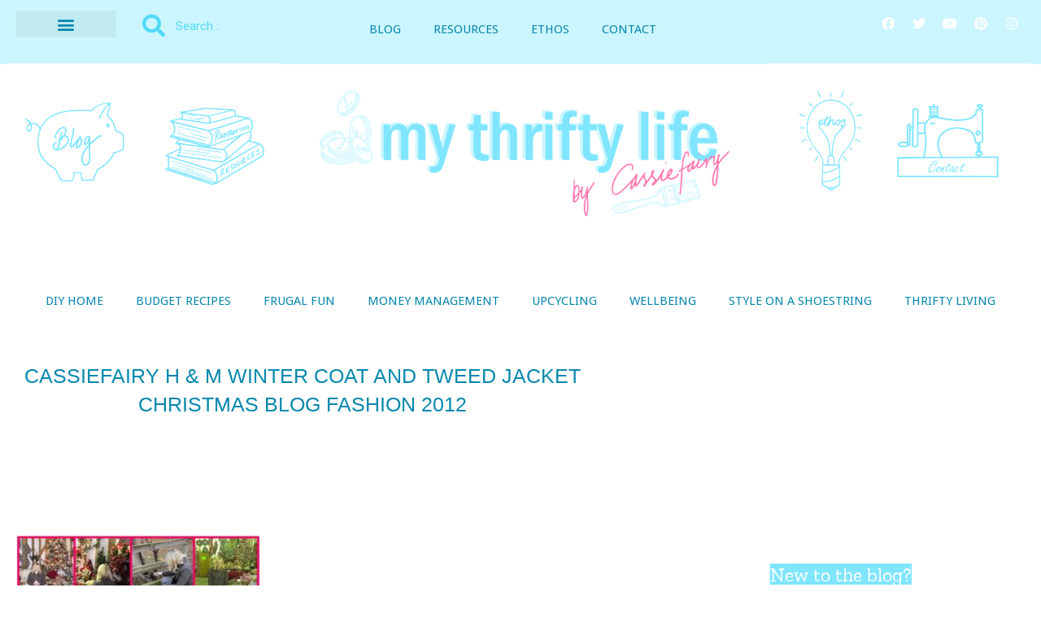

--- FILE ---
content_type: text/html; charset=UTF-8
request_url: https://cassiefairy.com/2012/11/07/the-ultimate-winter-wardrobe-staple-my-winter-coat/cassiefairy-h-m-winter-coat-and-tweed-jacket-christmas-blog-fashion-2012/
body_size: 32482
content:
<!doctype html>
<html lang="en-GB">
<head>
	<meta charset="UTF-8">
	<meta name="viewport" content="width=device-width, initial-scale=1">
	<link rel="profile" href="https://gmpg.org/xfn/11">
	<title>cassiefairy h &amp; m winter coat and tweed jacket christmas blog fashion 2012 | My Thrifty Life by Cassie Fairy | Inspiration for living a lovely life on a budget </title>
<meta name='robots' content='max-image-preview:large' />
<!-- Jetpack Site Verification Tags -->
<meta name="google-site-verification" content="OVJxzxHWOljflZ0r83UU7bWfBlthR-nTToJExjSggOY" />
<link rel='dns-prefetch' href='//stats.wp.com' />
<link rel='dns-prefetch' href='//jetpack.wordpress.com' />
<link rel='dns-prefetch' href='//s0.wp.com' />
<link rel='dns-prefetch' href='//public-api.wordpress.com' />
<link rel='dns-prefetch' href='//0.gravatar.com' />
<link rel='dns-prefetch' href='//1.gravatar.com' />
<link rel='dns-prefetch' href='//2.gravatar.com' />
<link rel='preconnect' href='//c0.wp.com' />
<link rel="alternate" type="application/rss+xml" title="My Thrifty Life by Cassie Fairy &raquo; Feed" href="https://cassiefairy.com/feed/" />
<link rel="alternate" type="application/rss+xml" title="My Thrifty Life by Cassie Fairy &raquo; Comments Feed" href="https://cassiefairy.com/comments/feed/" />
<style>[consent-id]:not(.rcb-content-blocker):not([consent-transaction-complete]):not([consent-visual-use-parent^="children:"]):not([consent-confirm]){opacity:0!important;}
.rcb-content-blocker+.rcb-content-blocker-children-fallback~*{display:none!important;}</style><link rel="preload" href="https://cassiefairy.com/wp-content/b526fa76fbb8a87b163120ff42c1c353/dist/455633580.js?ver=975c5defe73b4b2fde03afbaa384a541" as="script" />
<link rel="preload" href="https://cassiefairy.com/wp-content/b526fa76fbb8a87b163120ff42c1c353/dist/410052615.js?ver=346a9aebaecdbc3b8bedda9e20e09463" as="script" />
<link rel="preload" href="https://cassiefairy.com/wp-content/plugins/real-cookie-banner/public/lib/animate.css/animate.min.css?ver=4.1.1" as="style" />
<link rel="alternate" type="application/rss+xml" title="My Thrifty Life by Cassie Fairy &raquo; cassiefairy h &amp; m winter coat and tweed jacket christmas blog fashion 2012 Comments Feed" href="https://cassiefairy.com/2012/11/07/the-ultimate-winter-wardrobe-staple-my-winter-coat/cassiefairy-h-m-winter-coat-and-tweed-jacket-christmas-blog-fashion-2012/feed/" />
<script data-cfasync="false" defer src="https://cassiefairy.com/wp-content/b526fa76fbb8a87b163120ff42c1c353/dist/455633580.js?ver=975c5defe73b4b2fde03afbaa384a541" id="real-cookie-banner-vendor-real-cookie-banner-banner-js"></script>
<script type="application/json" data-skip-lazy-load="js-extra" data-skip-moving="true" data-no-defer nitro-exclude data-alt-type="application/ld+json" data-dont-merge data-wpmeteor-nooptimize="true" data-cfasync="false" id="ae21c6279f3098894fca3203b0d2d80571-js-extra">{"slug":"real-cookie-banner","textDomain":"real-cookie-banner","version":"5.2.9","restUrl":"https:\/\/cassiefairy.com\/wp-json\/real-cookie-banner\/v1\/","restNamespace":"real-cookie-banner\/v1","restPathObfuscateOffset":"b7bc208df1aabf31","restRoot":"https:\/\/cassiefairy.com\/wp-json\/","restQuery":{"_v":"5.2.9","_locale":"user"},"restNonce":"b2eeb60118","restRecreateNonceEndpoint":"https:\/\/cassiefairy.com\/wp-admin\/admin-ajax.php?action=rest-nonce","publicUrl":"https:\/\/cassiefairy.com\/wp-content\/plugins\/real-cookie-banner\/public\/","chunkFolder":"dist","chunksLanguageFolder":"https:\/\/cassiefairy.com\/wp-content\/languages\/mo-cache\/real-cookie-banner\/","chunks":{},"others":{"customizeValuesBanner":"{\"layout\":{\"type\":\"banner\",\"maxHeightEnabled\":false,\"maxHeight\":740,\"dialogMaxWidth\":530,\"dialogPosition\":\"middleCenter\",\"dialogMargin\":[0,0,0,0],\"bannerPosition\":\"bottom\",\"bannerMaxWidth\":1024,\"dialogBorderRadius\":3,\"borderRadius\":5,\"animationIn\":\"slideInUp\",\"animationInDuration\":500,\"animationInOnlyMobile\":true,\"animationOut\":\"none\",\"animationOutDuration\":500,\"animationOutOnlyMobile\":true,\"overlay\":false,\"overlayBg\":\"#000000\",\"overlayBgAlpha\":38,\"overlayBlur\":2},\"decision\":{\"acceptAll\":\"button\",\"acceptEssentials\":\"button\",\"showCloseIcon\":false,\"acceptIndividual\":\"link\",\"buttonOrder\":\"all,essential,individual,save\",\"showGroups\":false,\"groupsFirstView\":false,\"saveButton\":\"always\"},\"design\":{\"bg\":\"#ffffff\",\"textAlign\":\"left\",\"linkTextDecoration\":\"underline\",\"borderWidth\":0,\"borderColor\":\"#ffffff\",\"fontSize\":10,\"fontColor\":\"#515151\",\"fontInheritFamily\":true,\"fontFamily\":\"Arial, Helvetica, sans-serif\",\"fontWeight\":\"normal\",\"boxShadowEnabled\":true,\"boxShadowOffsetX\":0,\"boxShadowOffsetY\":0,\"boxShadowBlurRadius\":17,\"boxShadowSpreadRadius\":0,\"boxShadowColor\":\"#000000\",\"boxShadowColorAlpha\":20},\"headerDesign\":{\"inheritBg\":true,\"bg\":\"#f4f4f4\",\"inheritTextAlign\":true,\"textAlign\":\"center\",\"padding\":[17,20,15,20],\"logo\":\"\",\"logoRetina\":\"\",\"logoMaxHeight\":40,\"logoPosition\":\"left\",\"logoMargin\":[5,15,5,15],\"fontSize\":15,\"fontColor\":\"#ff72aa\",\"fontInheritFamily\":true,\"fontFamily\":\"Arial, Helvetica, sans-serif\",\"fontWeight\":\"bold\",\"borderWidth\":0,\"borderColor\":\"#efefef\"},\"bodyDesign\":{\"padding\":[15,20,5,20],\"descriptionInheritFontSize\":true,\"descriptionFontSize\":13,\"dottedGroupsInheritFontSize\":true,\"dottedGroupsFontSize\":13,\"dottedGroupsBulletColor\":\"#15779b\",\"teachingsInheritTextAlign\":true,\"teachingsTextAlign\":\"center\",\"teachingsSeparatorActive\":false,\"teachingsSeparatorWidth\":1,\"teachingsSeparatorHeight\":1,\"teachingsSeparatorColor\":\"#15779b\",\"teachingsInheritFontSize\":false,\"teachingsFontSize\":10,\"teachingsInheritFontColor\":false,\"teachingsFontColor\":\"#ff72aa\",\"accordionMargin\":[10,0,5,0],\"accordionPadding\":[5,10,5,10],\"accordionArrowType\":\"outlined\",\"accordionArrowColor\":\"#15779b\",\"accordionBg\":\"#ffffff\",\"accordionActiveBg\":\"#f9f9f9\",\"accordionHoverBg\":\"#efefef\",\"accordionBorderWidth\":1,\"accordionBorderColor\":\"#efefef\",\"accordionTitleFontSize\":12,\"accordionTitleFontColor\":\"#2b2b2b\",\"accordionTitleFontWeight\":\"normal\",\"accordionDescriptionMargin\":[5,0,0,0],\"accordionDescriptionFontSize\":12,\"accordionDescriptionFontColor\":\"#757575\",\"accordionDescriptionFontWeight\":\"normal\",\"acceptAllOneRowLayout\":false,\"acceptAllPadding\":[10,10,10,10],\"acceptAllBg\":\"#6de1ff\",\"acceptAllTextAlign\":\"center\",\"acceptAllFontSize\":13,\"acceptAllFontColor\":\"#ffffff\",\"acceptAllFontWeight\":\"bolder\",\"acceptAllBorderWidth\":0,\"acceptAllBorderColor\":\"#000000\",\"acceptAllHoverBg\":\"#128baa\",\"acceptAllHoverFontColor\":\"#ffffff\",\"acceptAllHoverBorderColor\":\"#000000\",\"acceptEssentialsUseAcceptAll\":true,\"acceptEssentialsButtonType\":\"\",\"acceptEssentialsPadding\":[10,10,10,10],\"acceptEssentialsBg\":\"#efefef\",\"acceptEssentialsTextAlign\":\"center\",\"acceptEssentialsFontSize\":18,\"acceptEssentialsFontColor\":\"#0a0a0a\",\"acceptEssentialsFontWeight\":\"normal\",\"acceptEssentialsBorderWidth\":0,\"acceptEssentialsBorderColor\":\"#000000\",\"acceptEssentialsHoverBg\":\"#e8e8e8\",\"acceptEssentialsHoverFontColor\":\"#000000\",\"acceptEssentialsHoverBorderColor\":\"#000000\",\"acceptIndividualPadding\":[5,5,5,5],\"acceptIndividualBg\":\"#ffffff\",\"acceptIndividualTextAlign\":\"center\",\"acceptIndividualFontSize\":13,\"acceptIndividualFontColor\":\"#15779b\",\"acceptIndividualFontWeight\":\"normal\",\"acceptIndividualBorderWidth\":0,\"acceptIndividualBorderColor\":\"#000000\",\"acceptIndividualHoverBg\":\"#ffffff\",\"acceptIndividualHoverFontColor\":\"#11607d\",\"acceptIndividualHoverBorderColor\":\"#000000\"},\"footerDesign\":{\"poweredByLink\":true,\"inheritBg\":false,\"bg\":\"#fcfcfc\",\"inheritTextAlign\":true,\"textAlign\":\"center\",\"padding\":[10,20,12,20],\"fontSize\":10,\"fontColor\":\"#7c7c7c\",\"fontInheritFamily\":true,\"fontFamily\":\"Arial, Helvetica, sans-serif\",\"fontWeight\":\"normal\",\"hoverFontColor\":\"#2b2b2b\",\"borderWidth\":0,\"borderColor\":\"#efefef\",\"languageSwitcher\":\"flags\"},\"texts\":{\"headline\":\"Privacy preferences\",\"description\":\"<p>We use cookies and similar technologies on our website to process your personal data (e.g. IP address) to personalize content and ads, to integrate media from third-party providers or to analyze traffic on our website.<br \\\/><br \\\/>Data processing may take place with your consent as a result of cookies being set or on the basis of a legitimate interest, which you can object to in the privacy settings. You have the right not to consent and to change or revoke your consent at a later time. For more information on the use of your data and the third parties it may be shared with please visit our {{privacyPolicy}}privacy policy{{\\\/privacyPolicy}}.<\\\/p>\",\"acceptAll\":\"Accept all\",\"acceptEssentials\":\"Reject\",\"acceptIndividual\":\"Set privacy settings individually\",\"poweredBy\":\"3\",\"dataProcessingInUnsafeCountries\":\"Some services process personal data in unsecure third countries. By consenting to the use of these services, you also consent to the processing of your data in these unsecure third countries in accordance with {{legalBasis}}. This involves risks that your data will be processed by authorities for control and monitoring purposes, perhaps without the possibility of a legal recourse.\",\"ageNoticeBanner\":\"Under {{minAge}} years old? Then you cannot consent to optional services. Ask your parents or legal guardians to agree to these services with you.\",\"ageNoticeBlocker\":\"Under {{minAge}} years old? Unfortunately, you are not permitted to consent to this service to view this content. Please ask your parents or guardians to agree to the service with you!\",\"listServicesNotice\":\"By accepting all services, you allow {{services}} to be loaded. These services are divided into groups {{serviceGroups}} according to their purpose (belonging marked with superscript numbers).\",\"listServicesLegitimateInterestNotice\":\"In addition, {{services}} are loaded based on a legitimate interest.\",\"consentForwardingExternalHosts\":\"Your consent is also applicable on {{websites}}.\",\"blockerHeadline\":\"{{name}} blocked due to privacy settings\",\"blockerLinkShowMissing\":\"Show all services you still need to agree to\",\"blockerLoadButton\":\"Accept services and load content\",\"blockerAcceptInfo\":\"Loading the blocked content will adjust your privacy settings. Content from this service will not be blocked in the future.\",\"stickyHistory\":\"Privacy settings history\",\"stickyRevoke\":\"Revoke consents\",\"stickyRevokeSuccessMessage\":\"You have successfully revoked consent for services with its cookies and personal data processing. The page will be reloaded now!\",\"stickyChange\":\"Change privacy settings\"},\"individualLayout\":{\"inheritDialogMaxWidth\":false,\"dialogMaxWidth\":970,\"inheritBannerMaxWidth\":false,\"bannerMaxWidth\":1980,\"descriptionTextAlign\":\"left\"},\"group\":{\"checkboxBg\":\"#f0f0f0\",\"checkboxBorderWidth\":1,\"checkboxBorderColor\":\"#d2d2d2\",\"checkboxActiveColor\":\"#ffffff\",\"checkboxActiveBg\":\"#15779b\",\"checkboxActiveBorderColor\":\"#11607d\",\"groupInheritBg\":true,\"groupBg\":\"#f4f4f4\",\"groupPadding\":[15,15,15,15],\"groupSpacing\":10,\"groupBorderRadius\":5,\"groupBorderWidth\":1,\"groupBorderColor\":\"#f4f4f4\",\"headlineFontSize\":16,\"headlineFontWeight\":\"normal\",\"headlineFontColor\":\"#2b2b2b\",\"descriptionFontSize\":14,\"descriptionFontColor\":\"#7c7c7c\",\"linkColor\":\"#7c7c7c\",\"linkHoverColor\":\"#2b2b2b\",\"detailsHideLessRelevant\":true},\"saveButton\":{\"useAcceptAll\":true,\"type\":\"button\",\"padding\":[10,10,10,10],\"bg\":\"#efefef\",\"textAlign\":\"center\",\"fontSize\":18,\"fontColor\":\"#0a0a0a\",\"fontWeight\":\"normal\",\"borderWidth\":0,\"borderColor\":\"#000000\",\"hoverBg\":\"#e8e8e8\",\"hoverFontColor\":\"#000000\",\"hoverBorderColor\":\"#000000\"},\"individualTexts\":{\"headline\":\"Individual privacy preferences\",\"description\":\"We use cookies and similar technologies on our website and process your personal data (e.g. IP address), for example, to personalize content and ads, to integrate media from third-party providers or to analyze traffic on our website. Data processing may also happen as a result of cookies being set. We share this data with third parties that we name in the privacy settings.<br \\\/><br \\\/>The data processing may take place with your consent or on the basis of a legitimate interest, which you can object to in the privacy settings. You have the right not to consent and to change or revoke your consent at a later time. For more information on the use of your data, please visit our {{privacyPolicy}}privacy policy{{\\\/privacyPolicy}}.<br \\\/><br \\\/>Below you will find an overview of all services used by this website. You can view detailed information about each service and agree to them individually or exercise your right to object.\",\"save\":\"Save custom choices\",\"showMore\":\"Show service information\",\"hideMore\":\"Hide service information\",\"postamble\":\"\"},\"mobile\":{\"enabled\":true,\"maxHeight\":400,\"hideHeader\":false,\"alignment\":\"bottom\",\"scalePercent\":90,\"scalePercentVertical\":-50},\"sticky\":{\"enabled\":false,\"animationsEnabled\":true,\"alignment\":\"left\",\"bubbleBorderRadius\":50,\"icon\":\"fingerprint\",\"iconCustom\":\"\",\"iconCustomRetina\":\"\",\"iconSize\":30,\"iconColor\":\"#ffffff\",\"bubbleMargin\":[10,20,20,20],\"bubblePadding\":15,\"bubbleBg\":\"#15779b\",\"bubbleBorderWidth\":0,\"bubbleBorderColor\":\"#10556f\",\"boxShadowEnabled\":true,\"boxShadowOffsetX\":0,\"boxShadowOffsetY\":2,\"boxShadowBlurRadius\":5,\"boxShadowSpreadRadius\":1,\"boxShadowColor\":\"#105b77\",\"boxShadowColorAlpha\":40,\"bubbleHoverBg\":\"#ffffff\",\"bubbleHoverBorderColor\":\"#000000\",\"hoverIconColor\":\"#000000\",\"hoverIconCustom\":\"\",\"hoverIconCustomRetina\":\"\",\"menuFontSize\":16,\"menuBorderRadius\":5,\"menuItemSpacing\":10,\"menuItemPadding\":[5,10,5,10]},\"customCss\":{\"css\":\"\",\"antiAdBlocker\":\"y\"}}","isPro":false,"showProHints":false,"proUrl":"https:\/\/devowl.io\/go\/real-cookie-banner?source=rcb-lite","showLiteNotice":true,"frontend":{"groups":"[{\"id\":220204537,\"name\":\"Essential\",\"slug\":\"essential\",\"description\":\"Essential services are required for the basic functionality of the website. They only contain technically necessary services. These services cannot be objected to.\",\"isEssential\":true,\"isDefault\":true,\"items\":[{\"id\":51204,\"name\":\"Real Cookie Banner\",\"purpose\":\"Real Cookie Banner asks website visitors for consent to set cookies and process personal data. For this purpose, a UUID (pseudonymous identification of the user) is assigned to each website visitor, which is valid until the cookie expires to store the consent. Cookies are used to test whether cookies can be set, to store reference to documented consent, to store which services from which service groups the visitor has consented to, and, if consent is obtained under the Transparency &amp; Consent Framework (TCF), to store consent in TCF partners, purposes, special purposes, features and special features. As part of the obligation to disclose according to GDPR, the collected consent is fully documented. This includes, in addition to the services and service groups to which the visitor has consented, and if consent is obtained according to the TCF standard, to which TCF partners, purposes and features the visitor has consented, all cookie banner settings at the time of consent as well as the technical circumstances (e.g. size of the displayed area at the time of consent) and the user interactions (e.g. clicking on buttons) that led to consent. Consent is collected once per language.\",\"providerContact\":{\"phone\":\"\",\"email\":\"\",\"link\":\"\"},\"isProviderCurrentWebsite\":true,\"provider\":\"My Thrifty Life by Cassie Fairy\",\"uniqueName\":\"\",\"isEmbeddingOnlyExternalResources\":false,\"legalBasis\":\"legal-requirement\",\"dataProcessingInCountries\":[],\"dataProcessingInCountriesSpecialTreatments\":[],\"technicalDefinitions\":[{\"type\":\"http\",\"name\":\"real_cookie_banner*\",\"host\":\".cassiefairy.com\",\"duration\":183,\"durationUnit\":\"d\",\"isSessionDuration\":false,\"purpose\":\"Unique identifier for the consent, but not for the website visitor. Revision hash for settings of cookie banner (texts, colors, features, service groups, services, content blockers etc.). IDs for consented services and service groups.\"},{\"type\":\"http\",\"name\":\"real_cookie_banner*-tcf\",\"host\":\".cassiefairy.com\",\"duration\":183,\"durationUnit\":\"d\",\"isSessionDuration\":false,\"purpose\":\"Consents collected under TCF stored in TC String format, including TCF vendors, purposes, special purposes, features, and special features.\"},{\"type\":\"http\",\"name\":\"real_cookie_banner*-gcm\",\"host\":\".cassiefairy.com\",\"duration\":183,\"durationUnit\":\"d\",\"isSessionDuration\":false,\"purpose\":\"Consents into consent types (purposes)  collected under Google Consent Mode stored for all Google Consent Mode compatible services.\"},{\"type\":\"http\",\"name\":\"real_cookie_banner-test\",\"host\":\".cassiefairy.com\",\"duration\":183,\"durationUnit\":\"d\",\"isSessionDuration\":false,\"purpose\":\"Cookie set to test HTTP cookie functionality. Deleted immediately after test.\"},{\"type\":\"local\",\"name\":\"real_cookie_banner*\",\"host\":\"https:\\\/\\\/cassiefairy.com\",\"duration\":1,\"durationUnit\":\"d\",\"isSessionDuration\":false,\"purpose\":\"Unique identifier for the consent, but not for the website visitor. Revision hash for settings of cookie banner (texts, colors, features, service groups, services, content blockers etc.). IDs for consented services and service groups. Is only stored until consent is documented on the website server.\"},{\"type\":\"local\",\"name\":\"real_cookie_banner*-tcf\",\"host\":\"https:\\\/\\\/cassiefairy.com\",\"duration\":1,\"durationUnit\":\"d\",\"isSessionDuration\":false,\"purpose\":\"Consents collected under TCF stored in TC String format, including TCF vendors, purposes, special purposes, features, and special features. Is only stored until consent is documented on the website server.\"},{\"type\":\"local\",\"name\":\"real_cookie_banner*-gcm\",\"host\":\"https:\\\/\\\/cassiefairy.com\",\"duration\":1,\"durationUnit\":\"d\",\"isSessionDuration\":false,\"purpose\":\"Consents collected under Google Consent Mode stored in consent types (purposes) for all Google Consent Mode compatible services. Is only stored until consent is documented on the website server.\"},{\"type\":\"local\",\"name\":\"real_cookie_banner-consent-queue*\",\"host\":\"https:\\\/\\\/cassiefairy.com\",\"duration\":1,\"durationUnit\":\"d\",\"isSessionDuration\":false,\"purpose\":\"Local caching of selection in cookie banner until server documents consent; documentation periodic or at page switches attempted if server is unavailable or overloaded.\"}],\"codeDynamics\":[],\"providerPrivacyPolicyUrl\":\"https:\\\/\\\/cassiefairy.com\\\/privacy-policy\\\/\",\"providerLegalNoticeUrl\":\"\",\"tagManagerOptInEventName\":\"\",\"tagManagerOptOutEventName\":\"\",\"googleConsentModeConsentTypes\":[],\"executePriority\":10,\"codeOptIn\":\"\",\"executeCodeOptInWhenNoTagManagerConsentIsGiven\":false,\"codeOptOut\":\"\",\"executeCodeOptOutWhenNoTagManagerConsentIsGiven\":false,\"deleteTechnicalDefinitionsAfterOptOut\":false,\"codeOnPageLoad\":\"\",\"presetId\":\"real-cookie-banner\"}]}]","links":[{"id":51822,"label":"Privacy policy","pageType":"privacyPolicy","isExternalUrl":false,"pageId":28250,"url":"https:\/\/cassiefairy.com\/privacy-policy\/","hideCookieBanner":true,"isTargetBlank":true}],"websiteOperator":{"address":"","country":"","contactEmail":"base64-encoded:Y2Fzc2llQGNhc3NpZWZhaXJ5LmNvLnVr","contactPhone":"","contactFormUrl":false},"blocker":[],"languageSwitcher":[],"predefinedDataProcessingInSafeCountriesLists":{"GDPR":["AT","BE","BG","HR","CY","CZ","DK","EE","FI","FR","DE","GR","HU","IE","IS","IT","LI","LV","LT","LU","MT","NL","NO","PL","PT","RO","SK","SI","ES","SE"],"DSG":["CH"],"GDPR+DSG":[],"ADEQUACY_EU":["AD","AR","CA","FO","GG","IL","IM","JP","JE","NZ","KR","CH","GB","UY","US"],"ADEQUACY_CH":["DE","AD","AR","AT","BE","BG","CA","CY","HR","DK","ES","EE","FI","FR","GI","GR","GG","HU","IM","FO","IE","IS","IL","IT","JE","LV","LI","LT","LU","MT","MC","NO","NZ","NL","PL","PT","CZ","RO","GB","SK","SI","SE","UY","US"]},"decisionCookieName":"real_cookie_banner-v:3_blog:1_path:564cb7b","revisionHash":"9e7e3150d55f0f6e2afa4664d1bf631a","territorialLegalBasis":["gdpr-eprivacy"],"setCookiesViaManager":"none","isRespectDoNotTrack":false,"failedConsentDocumentationHandling":"essentials","isAcceptAllForBots":true,"isDataProcessingInUnsafeCountries":false,"isAgeNotice":true,"ageNoticeAgeLimit":16,"isListServicesNotice":true,"isBannerLessConsent":false,"isTcf":false,"isGcm":false,"isGcmListPurposes":false,"hasLazyData":false},"anonymousContentUrl":"https:\/\/cassiefairy.com\/wp-content\/b526fa76fbb8a87b163120ff42c1c353\/dist\/","anonymousHash":"b526fa76fbb8a87b163120ff42c1c353","hasDynamicPreDecisions":false,"isLicensed":false,"isDevLicense":false,"multilingualSkipHTMLForTag":"","isCurrentlyInTranslationEditorPreview":false,"defaultLanguage":"","currentLanguage":"","activeLanguages":[],"context":"","iso3166OneAlpha2":{"AF":"Afghanistan","AX":"Aland Islands","AL":"Albania","DZ":"Algeria","AS":"American Samoa","AD":"Andorra","AO":"Angola","AI":"Anguilla","AQ":"Antarctica","AG":"Antigua And Barbuda","AR":"Argentina","AM":"Armenia","AW":"Aruba","AU":"Australia","AT":"Austria","AZ":"Azerbaijan","BS":"Bahamas","BH":"Bahrain","BD":"Bangladesh","BB":"Barbados","BY":"Belarus","BE":"Belgium","BZ":"Belize","BJ":"Benin","BM":"Bermuda","BT":"Bhutan","BO":"Bolivia","BA":"Bosnia And Herzegovina","BW":"Botswana","BV":"Bouvet Island","BR":"Brazil","IO":"British Indian Ocean Territory","BN":"Brunei Darussalam","BG":"Bulgaria","BF":"Burkina Faso","BI":"Burundi","KH":"Cambodia","CM":"Cameroon","CA":"Canada","CV":"Cape Verde","KY":"Cayman Islands","CF":"Central African Republic","TD":"Chad","CL":"Chile","CN":"China","CX":"Christmas Island","CC":"Cocos (Keeling) Islands","CO":"Colombia","KM":"Comoros","CG":"Congo","CD":"Congo, Democratic Republic","CK":"Cook Islands","CR":"Costa Rica","CI":"Cote D'Ivoire","HR":"Croatia","CU":"Cuba","CY":"Cyprus","CZ":"Czech Republic","DK":"Denmark","DJ":"Djibouti","DM":"Dominica","DO":"Dominican Republic","EC":"Ecuador","EG":"Egypt","SV":"El Salvador","GQ":"Equatorial Guinea","ER":"Eritrea","EE":"Estonia","ET":"Ethiopia","FK":"Falkland Islands (Malvinas)","FO":"Faroe Islands","FM":"Federated States Of Micronesia","FJ":"Fiji","FI":"Finland","FR":"France","GF":"French Guiana","PF":"French Polynesia","TF":"French Southern and Antarctic Lands","GA":"Gabon","GM":"Gambia","GE":"Georgia","DE":"Germany","GH":"Ghana","GI":"Gibraltar","GR":"Greece","GL":"Greenland","GD":"Grenada","GP":"Guadeloupe","GU":"Guam","GT":"Guatemala","GG":"Guernsey","GN":"Guinea","GW":"Guinea-Bissau","GY":"Guyana","HT":"Haiti","HM":"Heard Island & Mcdonald Islands","VA":"Holy See (Vatican City State)","HN":"Honduras","HK":"Hong Kong","HU":"Hungary","IS":"Iceland","IN":"India","ID":"Indonesia","IR":"Iran, Islamic Republic Of","IQ":"Iraq","IE":"Ireland","IM":"Isle Of Man","IL":"Israel","IT":"Italy","JM":"Jamaica","JP":"Japan","JE":"Jersey","JO":"Jordan","KZ":"Kazakhstan","KE":"Kenya","KI":"Kiribati","KR":"Korea","KW":"Kuwait","KG":"Kyrgyzstan","LA":"Lao People's Democratic Republic","LV":"Latvia","LB":"Lebanon","LS":"Lesotho","LR":"Liberia","LY":"Libyan Arab Jamahiriya","LI":"Liechtenstein","LT":"Lithuania","LU":"Luxembourg","MO":"Macao","MK":"Macedonia","MG":"Madagascar","MW":"Malawi","MY":"Malaysia","MV":"Maldives","ML":"Mali","MT":"Malta","MH":"Marshall Islands","MQ":"Martinique","MR":"Mauritania","MU":"Mauritius","YT":"Mayotte","MX":"Mexico","MD":"Moldova","MC":"Monaco","MN":"Mongolia","ME":"Montenegro","MS":"Montserrat","MA":"Morocco","MZ":"Mozambique","MM":"Myanmar","NA":"Namibia","NR":"Nauru","NP":"Nepal","NL":"Netherlands","AN":"Netherlands Antilles","NC":"New Caledonia","NZ":"New Zealand","NI":"Nicaragua","NE":"Niger","NG":"Nigeria","NU":"Niue","NF":"Norfolk Island","KP":"North Korea","MP":"Northern Mariana Islands","NO":"Norway","OM":"Oman","PK":"Pakistan","PW":"Palau","PS":"Palestinian Territory, Occupied","PA":"Panama","PG":"Papua New Guinea","PY":"Paraguay","PE":"Peru","PH":"Philippines","PN":"Pitcairn","PL":"Poland","PT":"Portugal","PR":"Puerto Rico","QA":"Qatar","RE":"Reunion","RO":"Romania","RU":"Russian Federation","RW":"Rwanda","BL":"Saint Barthelemy","SH":"Saint Helena","KN":"Saint Kitts And Nevis","LC":"Saint Lucia","MF":"Saint Martin","PM":"Saint Pierre And Miquelon","VC":"Saint Vincent And Grenadines","WS":"Samoa","SM":"San Marino","ST":"Sao Tome And Principe","SA":"Saudi Arabia","SN":"Senegal","RS":"Serbia","SC":"Seychelles","SL":"Sierra Leone","SG":"Singapore","SK":"Slovakia","SI":"Slovenia","SB":"Solomon Islands","SO":"Somalia","ZA":"South Africa","GS":"South Georgia And Sandwich Isl.","ES":"Spain","LK":"Sri Lanka","SD":"Sudan","SR":"Suriname","SJ":"Svalbard And Jan Mayen","SZ":"Swaziland","SE":"Sweden","CH":"Switzerland","SY":"Syrian Arab Republic","TW":"Taiwan","TJ":"Tajikistan","TZ":"Tanzania","TH":"Thailand","TL":"Timor-Leste","TG":"Togo","TK":"Tokelau","TO":"Tonga","TT":"Trinidad And Tobago","TN":"Tunisia","TR":"Turkey","TM":"Turkmenistan","TC":"Turks And Caicos Islands","TV":"Tuvalu","UG":"Uganda","UA":"Ukraine","AE":"United Arab Emirates","GB":"United Kingdom","US":"United States","UM":"United States Outlying Islands","UY":"Uruguay","UZ":"Uzbekistan","VU":"Vanuatu","VE":"Venezuela","VN":"Vietnam","VG":"Virgin Islands, British","VI":"Virgin Islands, U.S.","WF":"Wallis And Futuna","EH":"Western Sahara","YE":"Yemen","ZM":"Zambia","ZW":"Zimbabwe"},"visualParentSelectors":{".et_pb_video_box":1,".et_pb_video_slider:has(>.et_pb_slider_carousel %s)":"self",".ast-oembed-container":1,".wpb_video_wrapper":1,".gdlr-core-pbf-background-wrap":1},"isPreventPreDecision":false,"isInvalidateImplicitUserConsent":false,"dependantVisibilityContainers":["[role=\"tabpanel\"]",".eael-tab-content-item",".wpcs_content_inner",".op3-contenttoggleitem-content",".op3-popoverlay-content",".pum-overlay","[data-elementor-type=\"popup\"]",".wp-block-ub-content-toggle-accordion-content-wrap",".w-popup-wrap",".oxy-lightbox_inner[data-inner-content=true]",".oxy-pro-accordion_body",".oxy-tab-content",".kt-accordion-panel",".vc_tta-panel-body",".mfp-hide","div[id^=\"tve_thrive_lightbox_\"]",".brxe-xpromodalnestable",".evcal_eventcard",".divioverlay",".et_pb_toggle_content"],"disableDeduplicateExceptions":[".et_pb_video_slider"],"bannerDesignVersion":12,"bannerI18n":{"showMore":"Show more","hideMore":"Hide","showLessRelevantDetails":"Show more details (%s)","hideLessRelevantDetails":"Hide more details (%s)","other":"Other","legalBasis":{"label":"Use on legal basis of","consentPersonalData":"Consent for processing personal data","consentStorage":"Consent for storing or accessing information on the terminal equipment of the user","legitimateInterestPersonalData":"Legitimate interest for the processing of personal data","legitimateInterestStorage":"Provision of explicitly requested digital service for storing or accessing information on the terminal equipment of the user","legalRequirementPersonalData":"Compliance with a legal obligation for processing of personal data"},"territorialLegalBasisArticles":{"gdpr-eprivacy":{"dataProcessingInUnsafeCountries":"Art. 49 (1) (a) GDPR"},"dsg-switzerland":{"dataProcessingInUnsafeCountries":"Art. 17 (1) (a) DSG (Switzerland)"}},"legitimateInterest":"Legitimate interest","consent":"Consent","crawlerLinkAlert":"We have recognized that you are a crawler\/bot. Only natural persons must consent to cookies and processing of personal data. Therefore, the link has no function for you.","technicalCookieDefinitions":"Technical cookie definitions","technicalCookieName":"Technical cookie name","usesCookies":"Uses cookies","cookieRefresh":"Cookie refresh","usesNonCookieAccess":"Uses cookie-like information (LocalStorage, SessionStorage, IndexDB, etc.)","host":"Host","duration":"Duration","noExpiration":"No expiration","type":"Type","purpose":"Purpose","purposes":"Purposes","headerTitlePrivacyPolicyHistory":"History of your privacy settings","skipToConsentChoices":"Skip to consent choices","historyLabel":"Show consent from","historyItemLoadError":"Reading the consent has failed. Please try again later!","historySelectNone":"Not yet consented to","provider":"Provider","providerContactPhone":"Phone","providerContactEmail":"Email","providerContactLink":"Contact form","providerPrivacyPolicyUrl":"Privacy Policy","providerLegalNoticeUrl":"Legal notice","nonStandard":"Non-standardized data processing","nonStandardDesc":"Some services set cookies and\/or process personal data without complying with consent communication standards. These services are divided into several groups. So-called \"essential services\" are used based on legitimate interest and cannot be opted out (an objection may have to be made by email or letter in accordance with the privacy policy), while all other services are used only after consent has been given.","dataProcessingInThirdCountries":"Data processing in third countries","safetyMechanisms":{"label":"Safety mechanisms for data transmission","standardContractualClauses":"Standard contractual clauses","adequacyDecision":"Adequacy decision","eu":"EU","switzerland":"Switzerland","bindingCorporateRules":"Binding corporate rules","contractualGuaranteeSccSubprocessors":"Contractual guarantee for standard contractual clauses with sub-processors"},"durationUnit":{"n1":{"s":"second","m":"minute","h":"hour","d":"day","mo":"month","y":"year"},"nx":{"s":"seconds","m":"minutes","h":"hours","d":"days","mo":"months","y":"years"}},"close":"Close","closeWithoutSaving":"Close without saving","yes":"Yes","no":"No","unknown":"Unknown","none":"None","noLicense":"No license activated - not for production use!","devLicense":"Product license not for production use!","devLicenseLearnMore":"Learn more","devLicenseLink":"https:\/\/devowl.io\/knowledge-base\/license-installation-type\/","andSeparator":" and ","deprecated":{"appropriateSafeguard":"Appropriate safeguard","dataProcessingInUnsafeCountries":"Data processing in unsafe third countries","legalRequirement":"Compliance with a legal obligation"}},"pageRequestUuid4":"a69f85027-a41b-4eb9-8fa1-d99c7fa4e358","pageByIdUrl":"https:\/\/cassiefairy.com?page_id","pluginUrl":"https:\/\/devowl.io\/wordpress-real-cookie-banner\/"}}</script>
<script data-skip-lazy-load="js-extra" data-skip-moving="true" data-no-defer nitro-exclude data-alt-type="application/ld+json" data-dont-merge data-wpmeteor-nooptimize="true" data-cfasync="false" id="ae21c6279f3098894fca3203b0d2d80572-js-extra">
(()=>{var x=function (a,b){return-1<["codeOptIn","codeOptOut","codeOnPageLoad","contactEmail"].indexOf(a)&&"string"==typeof b&&b.startsWith("base64-encoded:")?window.atob(b.substr(15)):b},t=(e,t)=>new Proxy(e,{get:(e,n)=>{let r=Reflect.get(e,n);return n===t&&"string"==typeof r&&(r=JSON.parse(r,x),Reflect.set(e,n,r)),r}}),n=JSON.parse(document.getElementById("ae21c6279f3098894fca3203b0d2d80571-js-extra").innerHTML,x);window.Proxy?n.others.frontend=t(n.others.frontend,"groups"):n.others.frontend.groups=JSON.parse(n.others.frontend.groups,x);window.Proxy?n.others=t(n.others,"customizeValuesBanner"):n.others.customizeValuesBanner=JSON.parse(n.others.customizeValuesBanner,x);;window.realCookieBanner=n;window[Math.random().toString(36)]=n;
})();
</script><script data-cfasync="false" id="real-cookie-banner-banner-js-before">
((a,b)=>{a[b]||(a[b]={unblockSync:()=>undefined},["consentSync"].forEach(c=>a[b][c]=()=>({cookie:null,consentGiven:!1,cookieOptIn:!0})),["consent","consentAll","unblock"].forEach(c=>a[b][c]=(...d)=>new Promise(e=>a.addEventListener(b,()=>{a[b][c](...d).then(e)},{once:!0}))))})(window,"consentApi");
//# sourceURL=real-cookie-banner-banner-js-before
</script>
<script data-cfasync="false" defer src="https://cassiefairy.com/wp-content/b526fa76fbb8a87b163120ff42c1c353/dist/410052615.js?ver=346a9aebaecdbc3b8bedda9e20e09463" id="real-cookie-banner-banner-js"></script>
<link rel='stylesheet' id='animate-css-css' href='https://cassiefairy.com/wp-content/plugins/real-cookie-banner/public/lib/animate.css/animate.min.css?ver=4.1.1' media='all' />
<link rel="alternate" title="oEmbed (JSON)" type="application/json+oembed" href="https://cassiefairy.com/wp-json/oembed/1.0/embed?url=https%3A%2F%2Fcassiefairy.com%2F2012%2F11%2F07%2Fthe-ultimate-winter-wardrobe-staple-my-winter-coat%2Fcassiefairy-h-m-winter-coat-and-tweed-jacket-christmas-blog-fashion-2012%2F" />
<link rel="alternate" title="oEmbed (XML)" type="text/xml+oembed" href="https://cassiefairy.com/wp-json/oembed/1.0/embed?url=https%3A%2F%2Fcassiefairy.com%2F2012%2F11%2F07%2Fthe-ultimate-winter-wardrobe-staple-my-winter-coat%2Fcassiefairy-h-m-winter-coat-and-tweed-jacket-christmas-blog-fashion-2012%2F&#038;format=xml" />
<style id='wp-img-auto-sizes-contain-inline-css'>
img:is([sizes=auto i],[sizes^="auto," i]){contain-intrinsic-size:3000px 1500px}
/*# sourceURL=wp-img-auto-sizes-contain-inline-css */
</style>
<style id='wp-emoji-styles-inline-css'>

	img.wp-smiley, img.emoji {
		display: inline !important;
		border: none !important;
		box-shadow: none !important;
		height: 1em !important;
		width: 1em !important;
		margin: 0 0.07em !important;
		vertical-align: -0.1em !important;
		background: none !important;
		padding: 0 !important;
	}
/*# sourceURL=wp-emoji-styles-inline-css */
</style>
<link rel='stylesheet' id='wp-block-library-css' href='https://cassiefairy.com/wp-content/plugins/gutenberg/build/styles/block-library/style.css?ver=22.3.0' media='all' />
<link rel='stylesheet' id='mediaelement-css' href='https://c0.wp.com/c/6.9/wp-includes/js/mediaelement/mediaelementplayer-legacy.min.css' media='all' />
<link rel='stylesheet' id='wp-mediaelement-css' href='https://c0.wp.com/c/6.9/wp-includes/js/mediaelement/wp-mediaelement.min.css' media='all' />
<style id='jetpack-sharing-buttons-style-inline-css'>
.jetpack-sharing-buttons__services-list{display:flex;flex-direction:row;flex-wrap:wrap;gap:0;list-style-type:none;margin:5px;padding:0}.jetpack-sharing-buttons__services-list.has-small-icon-size{font-size:12px}.jetpack-sharing-buttons__services-list.has-normal-icon-size{font-size:16px}.jetpack-sharing-buttons__services-list.has-large-icon-size{font-size:24px}.jetpack-sharing-buttons__services-list.has-huge-icon-size{font-size:36px}@media print{.jetpack-sharing-buttons__services-list{display:none!important}}.editor-styles-wrapper .wp-block-jetpack-sharing-buttons{gap:0;padding-inline-start:0}ul.jetpack-sharing-buttons__services-list.has-background{padding:1.25em 2.375em}
/*# sourceURL=https://cassiefairy.com/wp-content/plugins/jetpack/_inc/blocks/sharing-buttons/view.css */
</style>
<style id='global-styles-inline-css'>
:root{--wp--preset--aspect-ratio--square: 1;--wp--preset--aspect-ratio--4-3: 4/3;--wp--preset--aspect-ratio--3-4: 3/4;--wp--preset--aspect-ratio--3-2: 3/2;--wp--preset--aspect-ratio--2-3: 2/3;--wp--preset--aspect-ratio--16-9: 16/9;--wp--preset--aspect-ratio--9-16: 9/16;--wp--preset--color--black: #000000;--wp--preset--color--cyan-bluish-gray: #abb8c3;--wp--preset--color--white: #ffffff;--wp--preset--color--pale-pink: #f78da7;--wp--preset--color--vivid-red: #cf2e2e;--wp--preset--color--luminous-vivid-orange: #ff6900;--wp--preset--color--luminous-vivid-amber: #fcb900;--wp--preset--color--light-green-cyan: #7bdcb5;--wp--preset--color--vivid-green-cyan: #00d084;--wp--preset--color--pale-cyan-blue: #8ed1fc;--wp--preset--color--vivid-cyan-blue: #0693e3;--wp--preset--color--vivid-purple: #9b51e0;--wp--preset--gradient--vivid-cyan-blue-to-vivid-purple: linear-gradient(135deg,rgb(6,147,227) 0%,rgb(155,81,224) 100%);--wp--preset--gradient--light-green-cyan-to-vivid-green-cyan: linear-gradient(135deg,rgb(122,220,180) 0%,rgb(0,208,130) 100%);--wp--preset--gradient--luminous-vivid-amber-to-luminous-vivid-orange: linear-gradient(135deg,rgb(252,185,0) 0%,rgb(255,105,0) 100%);--wp--preset--gradient--luminous-vivid-orange-to-vivid-red: linear-gradient(135deg,rgb(255,105,0) 0%,rgb(207,46,46) 100%);--wp--preset--gradient--very-light-gray-to-cyan-bluish-gray: linear-gradient(135deg,rgb(238,238,238) 0%,rgb(169,184,195) 100%);--wp--preset--gradient--cool-to-warm-spectrum: linear-gradient(135deg,rgb(74,234,220) 0%,rgb(151,120,209) 20%,rgb(207,42,186) 40%,rgb(238,44,130) 60%,rgb(251,105,98) 80%,rgb(254,248,76) 100%);--wp--preset--gradient--blush-light-purple: linear-gradient(135deg,rgb(255,206,236) 0%,rgb(152,150,240) 100%);--wp--preset--gradient--blush-bordeaux: linear-gradient(135deg,rgb(254,205,165) 0%,rgb(254,45,45) 50%,rgb(107,0,62) 100%);--wp--preset--gradient--luminous-dusk: linear-gradient(135deg,rgb(255,203,112) 0%,rgb(199,81,192) 50%,rgb(65,88,208) 100%);--wp--preset--gradient--pale-ocean: linear-gradient(135deg,rgb(255,245,203) 0%,rgb(182,227,212) 50%,rgb(51,167,181) 100%);--wp--preset--gradient--electric-grass: linear-gradient(135deg,rgb(202,248,128) 0%,rgb(113,206,126) 100%);--wp--preset--gradient--midnight: linear-gradient(135deg,rgb(2,3,129) 0%,rgb(40,116,252) 100%);--wp--preset--font-size--small: 13px;--wp--preset--font-size--medium: 20px;--wp--preset--font-size--large: 36px;--wp--preset--font-size--x-large: 42px;--wp--preset--spacing--20: 0.44rem;--wp--preset--spacing--30: 0.67rem;--wp--preset--spacing--40: 1rem;--wp--preset--spacing--50: 1.5rem;--wp--preset--spacing--60: 2.25rem;--wp--preset--spacing--70: 3.38rem;--wp--preset--spacing--80: 5.06rem;--wp--preset--shadow--natural: 6px 6px 9px rgba(0, 0, 0, 0.2);--wp--preset--shadow--deep: 12px 12px 50px rgba(0, 0, 0, 0.4);--wp--preset--shadow--sharp: 6px 6px 0px rgba(0, 0, 0, 0.2);--wp--preset--shadow--outlined: 6px 6px 0px -3px rgb(255, 255, 255), 6px 6px rgb(0, 0, 0);--wp--preset--shadow--crisp: 6px 6px 0px rgb(0, 0, 0);}:root { --wp--style--global--content-size: 800px;--wp--style--global--wide-size: 1200px; }:where(body) { margin: 0; }.wp-site-blocks > .alignleft { float: left; margin-right: 2em; }.wp-site-blocks > .alignright { float: right; margin-left: 2em; }.wp-site-blocks > .aligncenter { justify-content: center; margin-left: auto; margin-right: auto; }:where(.wp-site-blocks) > * { margin-block-start: 24px; margin-block-end: 0; }:where(.wp-site-blocks) > :first-child { margin-block-start: 0; }:where(.wp-site-blocks) > :last-child { margin-block-end: 0; }:root { --wp--style--block-gap: 24px; }:root :where(.is-layout-flow) > :first-child{margin-block-start: 0;}:root :where(.is-layout-flow) > :last-child{margin-block-end: 0;}:root :where(.is-layout-flow) > *{margin-block-start: 24px;margin-block-end: 0;}:root :where(.is-layout-constrained) > :first-child{margin-block-start: 0;}:root :where(.is-layout-constrained) > :last-child{margin-block-end: 0;}:root :where(.is-layout-constrained) > *{margin-block-start: 24px;margin-block-end: 0;}:root :where(.is-layout-flex){gap: 24px;}:root :where(.is-layout-grid){gap: 24px;}.is-layout-flow > .alignleft{float: left;margin-inline-start: 0;margin-inline-end: 2em;}.is-layout-flow > .alignright{float: right;margin-inline-start: 2em;margin-inline-end: 0;}.is-layout-flow > .aligncenter{margin-left: auto !important;margin-right: auto !important;}.is-layout-constrained > .alignleft{float: left;margin-inline-start: 0;margin-inline-end: 2em;}.is-layout-constrained > .alignright{float: right;margin-inline-start: 2em;margin-inline-end: 0;}.is-layout-constrained > .aligncenter{margin-left: auto !important;margin-right: auto !important;}.is-layout-constrained > :where(:not(.alignleft):not(.alignright):not(.alignfull)){max-width: var(--wp--style--global--content-size);margin-left: auto !important;margin-right: auto !important;}.is-layout-constrained > .alignwide{max-width: var(--wp--style--global--wide-size);}body .is-layout-flex{display: flex;}.is-layout-flex{flex-wrap: wrap;align-items: center;}.is-layout-flex > :is(*, div){margin: 0;}body .is-layout-grid{display: grid;}.is-layout-grid > :is(*, div){margin: 0;}body{padding-top: 0px;padding-right: 0px;padding-bottom: 0px;padding-left: 0px;}a:where(:not(.wp-element-button)){text-decoration: underline;}:root :where(.wp-element-button, .wp-block-button__link){background-color: #32373c;border-width: 0;color: #fff;font-family: inherit;font-size: inherit;font-style: inherit;font-weight: inherit;letter-spacing: inherit;line-height: inherit;padding-top: calc(0.667em + 2px);padding-right: calc(1.333em + 2px);padding-bottom: calc(0.667em + 2px);padding-left: calc(1.333em + 2px);text-decoration: none;text-transform: inherit;}.has-black-color{color: var(--wp--preset--color--black) !important;}.has-cyan-bluish-gray-color{color: var(--wp--preset--color--cyan-bluish-gray) !important;}.has-white-color{color: var(--wp--preset--color--white) !important;}.has-pale-pink-color{color: var(--wp--preset--color--pale-pink) !important;}.has-vivid-red-color{color: var(--wp--preset--color--vivid-red) !important;}.has-luminous-vivid-orange-color{color: var(--wp--preset--color--luminous-vivid-orange) !important;}.has-luminous-vivid-amber-color{color: var(--wp--preset--color--luminous-vivid-amber) !important;}.has-light-green-cyan-color{color: var(--wp--preset--color--light-green-cyan) !important;}.has-vivid-green-cyan-color{color: var(--wp--preset--color--vivid-green-cyan) !important;}.has-pale-cyan-blue-color{color: var(--wp--preset--color--pale-cyan-blue) !important;}.has-vivid-cyan-blue-color{color: var(--wp--preset--color--vivid-cyan-blue) !important;}.has-vivid-purple-color{color: var(--wp--preset--color--vivid-purple) !important;}.has-black-background-color{background-color: var(--wp--preset--color--black) !important;}.has-cyan-bluish-gray-background-color{background-color: var(--wp--preset--color--cyan-bluish-gray) !important;}.has-white-background-color{background-color: var(--wp--preset--color--white) !important;}.has-pale-pink-background-color{background-color: var(--wp--preset--color--pale-pink) !important;}.has-vivid-red-background-color{background-color: var(--wp--preset--color--vivid-red) !important;}.has-luminous-vivid-orange-background-color{background-color: var(--wp--preset--color--luminous-vivid-orange) !important;}.has-luminous-vivid-amber-background-color{background-color: var(--wp--preset--color--luminous-vivid-amber) !important;}.has-light-green-cyan-background-color{background-color: var(--wp--preset--color--light-green-cyan) !important;}.has-vivid-green-cyan-background-color{background-color: var(--wp--preset--color--vivid-green-cyan) !important;}.has-pale-cyan-blue-background-color{background-color: var(--wp--preset--color--pale-cyan-blue) !important;}.has-vivid-cyan-blue-background-color{background-color: var(--wp--preset--color--vivid-cyan-blue) !important;}.has-vivid-purple-background-color{background-color: var(--wp--preset--color--vivid-purple) !important;}.has-black-border-color{border-color: var(--wp--preset--color--black) !important;}.has-cyan-bluish-gray-border-color{border-color: var(--wp--preset--color--cyan-bluish-gray) !important;}.has-white-border-color{border-color: var(--wp--preset--color--white) !important;}.has-pale-pink-border-color{border-color: var(--wp--preset--color--pale-pink) !important;}.has-vivid-red-border-color{border-color: var(--wp--preset--color--vivid-red) !important;}.has-luminous-vivid-orange-border-color{border-color: var(--wp--preset--color--luminous-vivid-orange) !important;}.has-luminous-vivid-amber-border-color{border-color: var(--wp--preset--color--luminous-vivid-amber) !important;}.has-light-green-cyan-border-color{border-color: var(--wp--preset--color--light-green-cyan) !important;}.has-vivid-green-cyan-border-color{border-color: var(--wp--preset--color--vivid-green-cyan) !important;}.has-pale-cyan-blue-border-color{border-color: var(--wp--preset--color--pale-cyan-blue) !important;}.has-vivid-cyan-blue-border-color{border-color: var(--wp--preset--color--vivid-cyan-blue) !important;}.has-vivid-purple-border-color{border-color: var(--wp--preset--color--vivid-purple) !important;}.has-vivid-cyan-blue-to-vivid-purple-gradient-background{background: var(--wp--preset--gradient--vivid-cyan-blue-to-vivid-purple) !important;}.has-light-green-cyan-to-vivid-green-cyan-gradient-background{background: var(--wp--preset--gradient--light-green-cyan-to-vivid-green-cyan) !important;}.has-luminous-vivid-amber-to-luminous-vivid-orange-gradient-background{background: var(--wp--preset--gradient--luminous-vivid-amber-to-luminous-vivid-orange) !important;}.has-luminous-vivid-orange-to-vivid-red-gradient-background{background: var(--wp--preset--gradient--luminous-vivid-orange-to-vivid-red) !important;}.has-very-light-gray-to-cyan-bluish-gray-gradient-background{background: var(--wp--preset--gradient--very-light-gray-to-cyan-bluish-gray) !important;}.has-cool-to-warm-spectrum-gradient-background{background: var(--wp--preset--gradient--cool-to-warm-spectrum) !important;}.has-blush-light-purple-gradient-background{background: var(--wp--preset--gradient--blush-light-purple) !important;}.has-blush-bordeaux-gradient-background{background: var(--wp--preset--gradient--blush-bordeaux) !important;}.has-luminous-dusk-gradient-background{background: var(--wp--preset--gradient--luminous-dusk) !important;}.has-pale-ocean-gradient-background{background: var(--wp--preset--gradient--pale-ocean) !important;}.has-electric-grass-gradient-background{background: var(--wp--preset--gradient--electric-grass) !important;}.has-midnight-gradient-background{background: var(--wp--preset--gradient--midnight) !important;}.has-small-font-size{font-size: var(--wp--preset--font-size--small) !important;}.has-medium-font-size{font-size: var(--wp--preset--font-size--medium) !important;}.has-large-font-size{font-size: var(--wp--preset--font-size--large) !important;}.has-x-large-font-size{font-size: var(--wp--preset--font-size--x-large) !important;}
:root :where(.wp-block-pullquote){font-size: 1.5em;line-height: 1.6;}
/*# sourceURL=global-styles-inline-css */
</style>
<link rel='stylesheet' id='hello-elementor-css' href='https://cassiefairy.com/wp-content/themes/hello-elementor/assets/css/reset.css?ver=3.4.5' media='all' />
<link rel='stylesheet' id='hello-elementor-theme-style-css' href='https://cassiefairy.com/wp-content/themes/hello-elementor/assets/css/theme.css?ver=3.4.5' media='all' />
<link rel='stylesheet' id='hello-elementor-header-footer-css' href='https://cassiefairy.com/wp-content/themes/hello-elementor/assets/css/header-footer.css?ver=3.4.5' media='all' />
<link rel='stylesheet' id='elementor-frontend-css' href='https://cassiefairy.com/wp-content/plugins/elementor/assets/css/frontend.min.css?ver=3.33.4' media='all' />
<link rel='stylesheet' id='widget-nav-menu-css' href='https://cassiefairy.com/wp-content/plugins/elementor-pro/assets/css/widget-nav-menu.min.css?ver=3.32.3' media='all' />
<link rel='stylesheet' id='widget-search-form-css' href='https://cassiefairy.com/wp-content/plugins/elementor-pro/assets/css/widget-search-form.min.css?ver=3.32.3' media='all' />
<link rel='stylesheet' id='elementor-icons-shared-0-css' href='https://cassiefairy.com/wp-content/plugins/elementor/assets/lib/font-awesome/css/fontawesome.min.css?ver=5.15.3' media='all' />
<link rel='stylesheet' id='elementor-icons-fa-solid-css' href='https://cassiefairy.com/wp-content/plugins/elementor/assets/lib/font-awesome/css/solid.min.css?ver=5.15.3' media='all' />
<link rel='stylesheet' id='widget-social-icons-css' href='https://cassiefairy.com/wp-content/plugins/elementor/assets/css/widget-social-icons.min.css?ver=3.33.4' media='all' />
<link rel='stylesheet' id='e-apple-webkit-css' href='https://cassiefairy.com/wp-content/plugins/elementor/assets/css/conditionals/apple-webkit.min.css?ver=3.33.4' media='all' />
<link rel='stylesheet' id='widget-image-css' href='https://cassiefairy.com/wp-content/plugins/elementor/assets/css/widget-image.min.css?ver=3.33.4' media='all' />
<link rel='stylesheet' id='widget-accordion-css' href='https://cassiefairy.com/wp-content/plugins/elementor/assets/css/widget-accordion.min.css?ver=3.33.4' media='all' />
<link rel='stylesheet' id='widget-spacer-css' href='https://cassiefairy.com/wp-content/plugins/elementor/assets/css/widget-spacer.min.css?ver=3.33.4' media='all' />
<link rel='stylesheet' id='widget-heading-css' href='https://cassiefairy.com/wp-content/plugins/elementor/assets/css/widget-heading.min.css?ver=3.33.4' media='all' />
<link rel='stylesheet' id='widget-divider-css' href='https://cassiefairy.com/wp-content/plugins/elementor/assets/css/widget-divider.min.css?ver=3.33.4' media='all' />
<link rel='stylesheet' id='e-shapes-css' href='https://cassiefairy.com/wp-content/plugins/elementor/assets/css/conditionals/shapes.min.css?ver=3.33.4' media='all' />
<link rel='stylesheet' id='widget-share-buttons-css' href='https://cassiefairy.com/wp-content/plugins/elementor-pro/assets/css/widget-share-buttons.min.css?ver=3.32.3' media='all' />
<link rel='stylesheet' id='elementor-icons-fa-brands-css' href='https://cassiefairy.com/wp-content/plugins/elementor/assets/lib/font-awesome/css/brands.min.css?ver=5.15.3' media='all' />
<link rel='stylesheet' id='widget-posts-css' href='https://cassiefairy.com/wp-content/plugins/elementor-pro/assets/css/widget-posts.min.css?ver=3.32.3' media='all' />
<link rel='stylesheet' id='swiper-css' href='https://cassiefairy.com/wp-content/plugins/elementor/assets/lib/swiper/v8/css/swiper.min.css?ver=8.4.5' media='all' />
<link rel='stylesheet' id='e-swiper-css' href='https://cassiefairy.com/wp-content/plugins/elementor/assets/css/conditionals/e-swiper.min.css?ver=3.33.4' media='all' />
<link rel='stylesheet' id='e-animation-zoomIn-css' href='https://cassiefairy.com/wp-content/plugins/elementor/assets/lib/animations/styles/zoomIn.min.css?ver=3.33.4' media='all' />
<link rel='stylesheet' id='widget-post-navigation-css' href='https://cassiefairy.com/wp-content/plugins/elementor-pro/assets/css/widget-post-navigation.min.css?ver=3.32.3' media='all' />
<link rel='stylesheet' id='elementor-icons-css' href='https://cassiefairy.com/wp-content/plugins/elementor/assets/lib/eicons/css/elementor-icons.min.css?ver=5.44.0' media='all' />
<link rel='stylesheet' id='elementor-post-45233-css' href='https://cassiefairy.com/wp-content/uploads/elementor/css/post-45233.css?ver=1767870549' media='all' />
<link rel='stylesheet' id='elementor-post-46636-css' href='https://cassiefairy.com/wp-content/uploads/elementor/css/post-46636.css?ver=1767870549' media='all' />
<link rel='stylesheet' id='elementor-post-46646-css' href='https://cassiefairy.com/wp-content/uploads/elementor/css/post-46646.css?ver=1767870549' media='all' />
<link rel='stylesheet' id='elementor-post-46685-css' href='https://cassiefairy.com/wp-content/uploads/elementor/css/post-46685.css?ver=1767870549' media='all' />
<link rel='stylesheet' id='elementor-gf-roboto-css' href='https://fonts.googleapis.com/css?family=Roboto:100,100italic,200,200italic,300,300italic,400,400italic,500,500italic,600,600italic,700,700italic,800,800italic,900,900italic&#038;display=auto' media='all' />
<link rel='stylesheet' id='elementor-gf-local-robotoslab-css' href='https://cassiefairy.com/wp-content/uploads/elementor/google-fonts/css/robotoslab.css?ver=1745342611' media='all' />
<link rel='stylesheet' id='elementor-gf-local-kalam-css' href='https://cassiefairy.com/wp-content/uploads/elementor/google-fonts/css/kalam.css?ver=1745342616' media='all' />
<link rel='stylesheet' id='elementor-gf-local-rubik-css' href='https://cassiefairy.com/wp-content/uploads/elementor/google-fonts/css/rubik.css?ver=1745342662' media='all' />
<link rel='stylesheet' id='elementor-gf-local-zillaslabhighlight-css' href='https://cassiefairy.com/wp-content/uploads/elementor/google-fonts/css/zillaslabhighlight.css?ver=1745342665' media='all' />
<link rel='stylesheet' id='elementor-gf-local-courgette-css' href='https://cassiefairy.com/wp-content/uploads/elementor/google-fonts/css/courgette.css?ver=1745342666' media='all' />
<script src="https://c0.wp.com/c/6.9/wp-includes/js/jquery/jquery.min.js" id="jquery-core-js"></script>
<script src="https://c0.wp.com/c/6.9/wp-includes/js/jquery/jquery-migrate.min.js" id="jquery-migrate-js"></script>
<link rel="https://api.w.org/" href="https://cassiefairy.com/wp-json/" /><link rel="alternate" title="JSON" type="application/json" href="https://cassiefairy.com/wp-json/wp/v2/media/4016" /><link rel="EditURI" type="application/rsd+xml" title="RSD" href="https://cassiefairy.com/xmlrpc.php?rsd" />
<meta name="generator" content="WordPress 6.9" />
<link rel="canonical" href="https://cassiefairy.com/2012/11/07/the-ultimate-winter-wardrobe-staple-my-winter-coat/cassiefairy-h-m-winter-coat-and-tweed-jacket-christmas-blog-fashion-2012/" />
<link rel='shortlink' href='https://cassiefairy.com/?p=4016' />
	<link rel="preconnect" href="https://fonts.googleapis.com">
	<link rel="preconnect" href="https://fonts.gstatic.com">
	<link href='https://fonts.googleapis.com/css2?display=swap&family=Droid+Sans&family=Kalam:wght@300;400&family=Open+Sans:wght@300;400;600&family=Roboto:wght@100&family=Rubik+Mono+One&family=Zilla+Slab' rel='stylesheet'><script type="text/javascript">//<![CDATA[
  function external_links_in_new_windows_loop() {
    if (!document.links) {
      document.links = document.getElementsByTagName('a');
    }
    var change_link = false;
    var force = '';
    var ignore = '';

    for (var t=0; t<document.links.length; t++) {
      var all_links = document.links[t];
      change_link = false;
      
      if(document.links[t].hasAttribute('onClick') == false) {
        // forced if the address starts with http (or also https), but does not link to the current domain
        if(all_links.href.search(/^http/) != -1 && all_links.href.search('cassiefairy.com') == -1 && all_links.href.search(/^#/) == -1) {
          // console.log('Changed ' + all_links.href);
          change_link = true;
        }
          
        if(force != '' && all_links.href.search(force) != -1) {
          // forced
          // console.log('force ' + all_links.href);
          change_link = true;
        }
        
        if(ignore != '' && all_links.href.search(ignore) != -1) {
          // console.log('ignore ' + all_links.href);
          // ignored
          change_link = false;
        }

        if(change_link == true) {
          // console.log('Changed ' + all_links.href);
          document.links[t].setAttribute('onClick', 'javascript:window.open(\'' + all_links.href.replace(/'/g, '') + '\', \'_blank\', \'noopener\'); return false;');
          document.links[t].removeAttribute('target');
        }
      }
    }
  }
  
  // Load
  function external_links_in_new_windows_load(func)
  {  
    var oldonload = window.onload;
    if (typeof window.onload != 'function'){
      window.onload = func;
    } else {
      window.onload = function(){
        oldonload();
        func();
      }
    }
  }

  external_links_in_new_windows_load(external_links_in_new_windows_loop);
  //]]></script>

	<style>img#wpstats{display:none}</style>
		<meta name="generator" content="Elementor 3.33.4; features: additional_custom_breakpoints; settings: css_print_method-external, google_font-enabled, font_display-auto">
<meta name="description" content="Daily inspiration &amp; practical tips to cut costs &amp; save money with household DIYs, budget interior decor, upcycled projects, fashion hacks &amp; low-cost recipes." />
			<style>
				.e-con.e-parent:nth-of-type(n+4):not(.e-lazyloaded):not(.e-no-lazyload),
				.e-con.e-parent:nth-of-type(n+4):not(.e-lazyloaded):not(.e-no-lazyload) * {
					background-image: none !important;
				}
				@media screen and (max-height: 1024px) {
					.e-con.e-parent:nth-of-type(n+3):not(.e-lazyloaded):not(.e-no-lazyload),
					.e-con.e-parent:nth-of-type(n+3):not(.e-lazyloaded):not(.e-no-lazyload) * {
						background-image: none !important;
					}
				}
				@media screen and (max-height: 640px) {
					.e-con.e-parent:nth-of-type(n+2):not(.e-lazyloaded):not(.e-no-lazyload),
					.e-con.e-parent:nth-of-type(n+2):not(.e-lazyloaded):not(.e-no-lazyload) * {
						background-image: none !important;
					}
				}
			</style>
			<link rel="icon" href="https://cassiefairy.com/wp-content/uploads/2021/08/cropped-cropped-Transparent-Pig-2-Cassiefairy-Outline-80E5FF-32x32.png" sizes="32x32" />
<link rel="icon" href="https://cassiefairy.com/wp-content/uploads/2021/08/cropped-cropped-Transparent-Pig-2-Cassiefairy-Outline-80E5FF-192x192.png" sizes="192x192" />
<link rel="apple-touch-icon" href="https://cassiefairy.com/wp-content/uploads/2021/08/cropped-cropped-Transparent-Pig-2-Cassiefairy-Outline-80E5FF-180x180.png" />
<meta name="msapplication-TileImage" content="https://cassiefairy.com/wp-content/uploads/2021/08/cropped-cropped-Transparent-Pig-2-Cassiefairy-Outline-80E5FF-270x270.png" />
	<style id="egf-frontend-styles" type="text/css">
		p {color: #6d6d6d;font-family: 'Droid Sans', sans-serif;font-style: normal;font-weight: 400;line-height: 1.6;} a {color: #ff72aa;font-family: 'Droid Sans', sans-serif;font-style: normal;font-weight: 400;} h1 {color: #545454;font-family: 'Kalam', sans-serif;font-style: normal;font-weight: 400;text-transform: uppercase;} h3 {font-family: 'Open Sans', sans-serif;font-style: normal;font-weight: 300;} .entry-content title {font-family: 'Helvetica', sans-serif;font-style: normal;font-weight: 400;} h2 {color: #0788ad;font-family: 'Kalam', sans-serif;font-size: 26px;font-style: normal;font-weight: 300;text-transform: none;} h4 {color: #fe509c;font-family: 'Open Sans', sans-serif;font-size: 12px;font-style: normal;font-weight: 400;letter-spacing: 2px;text-decoration: none;text-transform: none;} h5 {color: #fe509c;font-family: 'Roboto', sans-serif;font-style: normal;font-weight: 100;letter-spacing: 2px;text-decoration: none;text-transform: none;} h6 {font-family: 'Open Sans', sans-serif;font-style: normal;font-weight: 300;} .entry-content li {color: #0c0c0c;font-family: 'Rubik Mono One', sans-serif;font-size: 10px;font-style: normal;font-weight: 400;} #respond h3#reply-title {background-color: #ffffff;color: #80e5ff;font-family: 'Kalam', sans-serif;font-size: 26px;font-style: normal;font-weight: 400;} #content .single-entry-header {font-family: 'Zilla Slab', sans-serif;font-style: normal;font-weight: 400;} #content .single-entry-header h1.entry-title {background-color: #545454;color: #545454;font-family: 'Open Sans', sans-serif;font-style: normal;font-weight: 400;text-transform: uppercase;} #content p em {color: #6d6d6d;font-family: 'Helvetica', sans-serif;font-style: italic;font-weight: 400;} #branding #mainnav ul li a {font-family: 'Open Sans', sans-serif;font-size: 14px;font-style: normal;font-weight: 600;} #jp-relatedposts .jp-relatedposts-items .jp-relatedposts-post .jp-relatedposts-post-title a {color: #6d6d6d;font-family: 'Open Sans', sans-serif;font-size: 12px;font-style: normal;font-weight: 300;text-transform: uppercase;} li {color: #717171;font-family: 'Helvetica', sans-serif;font-size: 16px;font-style: normal;line-height: 1.7;} 	</style>
	</head>
<body class="attachment wp-singular attachment-template-default single single-attachment postid-4016 attachmentid-4016 attachment-jpeg wp-custom-logo wp-embed-responsive wp-theme-hello-elementor ally-default hello-elementor-default elementor-default elementor-kit-45233 elementor-page-46685">

<div id="a69f85027-a41b-4eb9-8fa1-d99c7fa4e358" consent-skip-blocker="1" class="" data-bg="" style="  position:fixed;top:0;left:0;right:0;bottom:0;z-index:999999;pointer-events:none;display:none;filter:none;max-width:100vw;max-height:100vh;transform:translateZ(0);" ></div>
<a class="skip-link screen-reader-text" href="#content">Skip to content</a>

		<header data-elementor-type="header" data-elementor-id="46636" class="elementor elementor-46636 elementor-location-header" data-elementor-post-type="elementor_library">
					<section class="elementor-section elementor-top-section elementor-element elementor-element-93a853 elementor-section-boxed elementor-section-height-default elementor-section-height-default" data-id="93a853" data-element_type="section" data-settings="{&quot;background_background&quot;:&quot;classic&quot;}">
						<div class="elementor-container elementor-column-gap-default">
					<div class="elementor-column elementor-col-100 elementor-top-column elementor-element elementor-element-2a9b8478 elementor-hidden-mobile" data-id="2a9b8478" data-element_type="column">
			<div class="elementor-widget-wrap elementor-element-populated">
						<section class="elementor-section elementor-inner-section elementor-element elementor-element-6c142d62 elementor-section-boxed elementor-section-height-default elementor-section-height-default" data-id="6c142d62" data-element_type="section">
						<div class="elementor-container elementor-column-gap-default">
					<div class="elementor-column elementor-col-25 elementor-inner-column elementor-element elementor-element-4914cd68" data-id="4914cd68" data-element_type="column">
			<div class="elementor-widget-wrap elementor-element-populated">
						<div class="elementor-element elementor-element-4bedad1 elementor-nav-menu__text-align-aside elementor-nav-menu--toggle elementor-nav-menu--burger elementor-widget elementor-widget-nav-menu" data-id="4bedad1" data-element_type="widget" data-settings="{&quot;layout&quot;:&quot;dropdown&quot;,&quot;submenu_icon&quot;:{&quot;value&quot;:&quot;&lt;i class=\&quot;fas fa-caret-down\&quot; aria-hidden=\&quot;true\&quot;&gt;&lt;\/i&gt;&quot;,&quot;library&quot;:&quot;fa-solid&quot;},&quot;toggle&quot;:&quot;burger&quot;}" data-widget_type="nav-menu.default">
				<div class="elementor-widget-container">
							<div class="elementor-menu-toggle" role="button" tabindex="0" aria-label="Menu Toggle" aria-expanded="false">
			<i aria-hidden="true" role="presentation" class="elementor-menu-toggle__icon--open eicon-menu-bar"></i><i aria-hidden="true" role="presentation" class="elementor-menu-toggle__icon--close eicon-close"></i>		</div>
					<nav class="elementor-nav-menu--dropdown elementor-nav-menu__container" aria-hidden="true">
				<ul id="menu-2-4bedad1" class="elementor-nav-menu"><li class="menu-item menu-item-type-custom menu-item-object-custom menu-item-45206"><a href="https://cassiefairy.com/home-diy/" class="elementor-item" tabindex="-1">DIY HOME</a></li>
<li class="menu-item menu-item-type-custom menu-item-object-custom menu-item-46773"><a href="https://cassiefairy.com/2000/01/01/budget-low-cost-recipes-pantry/" class="elementor-item" tabindex="-1">BUDGET RECIPES</a></li>
<li class="menu-item menu-item-type-custom menu-item-object-custom menu-item-45186"><a href="https://cassiefairy.com/special-occasions/" class="elementor-item" tabindex="-1">FRUGAL FUN</a></li>
<li class="menu-item menu-item-type-taxonomy menu-item-object-category menu-item-46747"><a href="https://cassiefairy.com/category/money-management/" class="elementor-item" tabindex="-1">MONEY MANAGEMENT</a></li>
<li class="menu-item menu-item-type-taxonomy menu-item-object-category menu-item-46746"><a href="https://cassiefairy.com/category/creative-projects/" class="elementor-item" tabindex="-1">UPCYCLING</a></li>
<li class="menu-item menu-item-type-taxonomy menu-item-object-category menu-item-46745"><a href="https://cassiefairy.com/category/wellbeing/" class="elementor-item" tabindex="-1">WELLBEING</a></li>
<li class="menu-item menu-item-type-taxonomy menu-item-object-category menu-item-48816"><a href="https://cassiefairy.com/category/style-on-a-shoestring/" class="elementor-item" tabindex="-1">STYLE ON A SHOESTRING</a></li>
<li class="menu-item menu-item-type-taxonomy menu-item-object-category menu-item-23939"><a href="https://cassiefairy.com/category/lifestyle/" class="elementor-item" tabindex="-1">THRIFTY LIVING</a></li>
</ul>			</nav>
						</div>
				</div>
					</div>
		</div>
				<div class="elementor-column elementor-col-25 elementor-inner-column elementor-element elementor-element-352b7415" data-id="352b7415" data-element_type="column">
			<div class="elementor-widget-wrap elementor-element-populated">
						<div class="elementor-element elementor-element-10755acc elementor-search-form--skin-minimal elementor-widget elementor-widget-search-form" data-id="10755acc" data-element_type="widget" data-settings="{&quot;skin&quot;:&quot;minimal&quot;}" data-widget_type="search-form.default">
				<div class="elementor-widget-container">
							<search role="search">
			<form class="elementor-search-form" action="https://cassiefairy.com" method="get">
												<div class="elementor-search-form__container">
					<label class="elementor-screen-only" for="elementor-search-form-10755acc">Search</label>

											<div class="elementor-search-form__icon">
							<i aria-hidden="true" class="fas fa-search"></i>							<span class="elementor-screen-only">Search</span>
						</div>
					
					<input id="elementor-search-form-10755acc" placeholder="Search..." class="elementor-search-form__input" type="search" name="s" value="">
					
					
									</div>
			</form>
		</search>
						</div>
				</div>
					</div>
		</div>
				<div class="elementor-column elementor-col-25 elementor-inner-column elementor-element elementor-element-9f82e1a" data-id="9f82e1a" data-element_type="column">
			<div class="elementor-widget-wrap elementor-element-populated">
						<div class="elementor-element elementor-element-3c9d3a5 elementor-nav-menu__align-center elementor-hidden-mobile elementor-nav-menu__text-align-center elementor-nav-menu--dropdown-tablet elementor-nav-menu--toggle elementor-nav-menu--burger elementor-widget elementor-widget-nav-menu" data-id="3c9d3a5" data-element_type="widget" data-settings="{&quot;layout&quot;:&quot;horizontal&quot;,&quot;submenu_icon&quot;:{&quot;value&quot;:&quot;&lt;i class=\&quot;fas fa-caret-down\&quot; aria-hidden=\&quot;true\&quot;&gt;&lt;\/i&gt;&quot;,&quot;library&quot;:&quot;fa-solid&quot;},&quot;toggle&quot;:&quot;burger&quot;}" data-widget_type="nav-menu.default">
				<div class="elementor-widget-container">
								<nav aria-label="Menu" class="elementor-nav-menu--main elementor-nav-menu__container elementor-nav-menu--layout-horizontal e--pointer-background e--animation-fade">
				<ul id="menu-1-3c9d3a5" class="elementor-nav-menu"><li class="menu-item menu-item-type-custom menu-item-object-custom menu-item-46663"><a href="https://cassiefairy.com/blog/" class="elementor-item">Blog</a></li>
<li class="menu-item menu-item-type-custom menu-item-object-custom menu-item-48781"><a href="https://payhip.com/MyThriftyLife" class="elementor-item">Resources</a></li>
<li class="menu-item menu-item-type-custom menu-item-object-custom menu-item-46665"><a href="https://cassiefairy.com/hi-im-cassie/" class="elementor-item">Ethos</a></li>
<li class="menu-item menu-item-type-post_type menu-item-object-page menu-item-15983"><a href="https://cassiefairy.com/contact/" class="elementor-item">Contact</a></li>
</ul>			</nav>
					<div class="elementor-menu-toggle" role="button" tabindex="0" aria-label="Menu Toggle" aria-expanded="false">
			<i aria-hidden="true" role="presentation" class="elementor-menu-toggle__icon--open eicon-menu-bar"></i><i aria-hidden="true" role="presentation" class="elementor-menu-toggle__icon--close eicon-close"></i>		</div>
					<nav class="elementor-nav-menu--dropdown elementor-nav-menu__container" aria-hidden="true">
				<ul id="menu-2-3c9d3a5" class="elementor-nav-menu"><li class="menu-item menu-item-type-custom menu-item-object-custom menu-item-46663"><a href="https://cassiefairy.com/blog/" class="elementor-item" tabindex="-1">Blog</a></li>
<li class="menu-item menu-item-type-custom menu-item-object-custom menu-item-48781"><a href="https://payhip.com/MyThriftyLife" class="elementor-item" tabindex="-1">Resources</a></li>
<li class="menu-item menu-item-type-custom menu-item-object-custom menu-item-46665"><a href="https://cassiefairy.com/hi-im-cassie/" class="elementor-item" tabindex="-1">Ethos</a></li>
<li class="menu-item menu-item-type-post_type menu-item-object-page menu-item-15983"><a href="https://cassiefairy.com/contact/" class="elementor-item" tabindex="-1">Contact</a></li>
</ul>			</nav>
						</div>
				</div>
					</div>
		</div>
				<div class="elementor-column elementor-col-25 elementor-inner-column elementor-element elementor-element-104fe419" data-id="104fe419" data-element_type="column">
			<div class="elementor-widget-wrap elementor-element-populated">
						<div class="elementor-element elementor-element-402f6b55 e-grid-align-right e-grid-align-tablet-center elementor-hidden-mobile elementor-shape-rounded elementor-grid-0 elementor-widget elementor-widget-social-icons" data-id="402f6b55" data-element_type="widget" data-widget_type="social-icons.default">
				<div class="elementor-widget-container">
							<div class="elementor-social-icons-wrapper elementor-grid" role="list">
							<span class="elementor-grid-item" role="listitem">
					<a class="elementor-icon elementor-social-icon elementor-social-icon-facebook elementor-repeater-item-f54eca4" href="https://www.facebook.com/Cassiefairy/" target="_blank">
						<span class="elementor-screen-only">Facebook</span>
						<i aria-hidden="true" class="fab fa-facebook"></i>					</a>
				</span>
							<span class="elementor-grid-item" role="listitem">
					<a class="elementor-icon elementor-social-icon elementor-social-icon-twitter elementor-repeater-item-9625e7c" href="https://twitter.com/Cassiefairy" target="_blank">
						<span class="elementor-screen-only">Twitter</span>
						<i aria-hidden="true" class="fab fa-twitter"></i>					</a>
				</span>
							<span class="elementor-grid-item" role="listitem">
					<a class="elementor-icon elementor-social-icon elementor-social-icon-youtube elementor-repeater-item-59b7c00" href="https://www.youtube.com/c/cassiefairy" target="_blank">
						<span class="elementor-screen-only">Youtube</span>
						<i aria-hidden="true" class="fab fa-youtube"></i>					</a>
				</span>
							<span class="elementor-grid-item" role="listitem">
					<a class="elementor-icon elementor-social-icon elementor-social-icon-pinterest elementor-repeater-item-fbd3614" href="https://www.pinterest.co.uk/cassiefairyblog/" target="_blank">
						<span class="elementor-screen-only">Pinterest</span>
						<i aria-hidden="true" class="fab fa-pinterest"></i>					</a>
				</span>
							<span class="elementor-grid-item" role="listitem">
					<a class="elementor-icon elementor-social-icon elementor-social-icon-instagram elementor-repeater-item-e6555af" href="https://www.instagram.com/cassiefairy/" target="_blank">
						<span class="elementor-screen-only">Instagram</span>
						<i aria-hidden="true" class="fab fa-instagram"></i>					</a>
				</span>
					</div>
						</div>
				</div>
					</div>
		</div>
					</div>
		</section>
					</div>
		</div>
					</div>
		</section>
				<section class="elementor-section elementor-top-section elementor-element elementor-element-336599a8 elementor-section-boxed elementor-section-height-default elementor-section-height-default" data-id="336599a8" data-element_type="section">
						<div class="elementor-container elementor-column-gap-default">
					<div class="elementor-column elementor-col-33 elementor-top-column elementor-element elementor-element-4a5e2d6e" data-id="4a5e2d6e" data-element_type="column" data-settings="{&quot;background_background&quot;:&quot;classic&quot;}">
			<div class="elementor-widget-wrap elementor-element-populated">
						<section class="elementor-section elementor-inner-section elementor-element elementor-element-e84ddb2 elementor-hidden-tablet elementor-hidden-mobile elementor-section-boxed elementor-section-height-default elementor-section-height-default" data-id="e84ddb2" data-element_type="section" data-settings="{&quot;background_background&quot;:&quot;classic&quot;}">
						<div class="elementor-container elementor-column-gap-default">
					<div class="elementor-column elementor-col-50 elementor-inner-column elementor-element elementor-element-2eb39d5" data-id="2eb39d5" data-element_type="column">
			<div class="elementor-widget-wrap elementor-element-populated">
						<div class="elementor-element elementor-element-55e2b12 elementor-widget elementor-widget-image" data-id="55e2b12" data-element_type="widget" data-widget_type="image.default">
				<div class="elementor-widget-container">
																<a href="https://cassiefairy.com/blog/">
							<img fetchpriority="high" width="800" height="800" src="https://cassiefairy.com/wp-content/uploads/2021/08/Transparent-Blog-pig-Cassiefairy-Outline-80E5FF-1024x1024.png" class="attachment-large size-large wp-image-46621" alt="" srcset="https://cassiefairy.com/wp-content/uploads/2021/08/Transparent-Blog-pig-Cassiefairy-Outline-80E5FF-1024x1024.png 1024w, https://cassiefairy.com/wp-content/uploads/2021/08/Transparent-Blog-pig-Cassiefairy-Outline-80E5FF-300x300.png 300w, https://cassiefairy.com/wp-content/uploads/2021/08/Transparent-Blog-pig-Cassiefairy-Outline-80E5FF-150x150.png 150w, https://cassiefairy.com/wp-content/uploads/2021/08/Transparent-Blog-pig-Cassiefairy-Outline-80E5FF-768x768.png 768w, https://cassiefairy.com/wp-content/uploads/2021/08/Transparent-Blog-pig-Cassiefairy-Outline-80E5FF-1536x1536.png 1536w, https://cassiefairy.com/wp-content/uploads/2021/08/Transparent-Blog-pig-Cassiefairy-Outline-80E5FF-2048x2048.png 2048w, https://cassiefairy.com/wp-content/uploads/2021/08/Transparent-Blog-pig-Cassiefairy-Outline-80E5FF-144x144.png 144w, https://cassiefairy.com/wp-content/uploads/2021/08/Transparent-Blog-pig-Cassiefairy-Outline-80E5FF-750x750.png 750w, https://cassiefairy.com/wp-content/uploads/2021/08/Transparent-Blog-pig-Cassiefairy-Outline-80E5FF-500x500.png 500w, https://cassiefairy.com/wp-content/uploads/2021/08/Transparent-Blog-pig-Cassiefairy-Outline-80E5FF-50x50.png 50w, https://cassiefairy.com/wp-content/uploads/2021/08/Transparent-Blog-pig-Cassiefairy-Outline-80E5FF-45x45.png 45w" sizes="(max-width: 800px) 100vw, 800px" data-attachment-id="46621" data-permalink="https://cassiefairy.com/2021/08/15/celebrating-a-decade-of-the-my-thrifty-life-blog/transparent-blog-pig-cassiefairy-outline-80e5ff/" data-orig-file="https://cassiefairy.com/wp-content/uploads/2021/08/Transparent-Blog-pig-Cassiefairy-Outline-80E5FF.png" data-orig-size="4653,4653" data-comments-opened="1" data-image-meta="{&quot;aperture&quot;:&quot;0&quot;,&quot;credit&quot;:&quot;&quot;,&quot;camera&quot;:&quot;&quot;,&quot;caption&quot;:&quot;&quot;,&quot;created_timestamp&quot;:&quot;0&quot;,&quot;copyright&quot;:&quot;&quot;,&quot;focal_length&quot;:&quot;0&quot;,&quot;iso&quot;:&quot;0&quot;,&quot;shutter_speed&quot;:&quot;0&quot;,&quot;title&quot;:&quot;&quot;,&quot;orientation&quot;:&quot;0&quot;}" data-image-title="Transparent Blog pig Cassiefairy Outline #80E5FF" data-image-description="" data-image-caption="" data-medium-file="https://cassiefairy.com/wp-content/uploads/2021/08/Transparent-Blog-pig-Cassiefairy-Outline-80E5FF-300x300.png" data-large-file="https://cassiefairy.com/wp-content/uploads/2021/08/Transparent-Blog-pig-Cassiefairy-Outline-80E5FF-1024x1024.png" />								</a>
															</div>
				</div>
					</div>
		</div>
				<div class="elementor-column elementor-col-50 elementor-inner-column elementor-element elementor-element-25b930b" data-id="25b930b" data-element_type="column">
			<div class="elementor-widget-wrap elementor-element-populated">
						<div class="elementor-element elementor-element-e79d852 elementor-widget elementor-widget-image" data-id="e79d852" data-element_type="widget" data-widget_type="image.default">
				<div class="elementor-widget-container">
																<a href="https://payhip.com/MyThriftyLife">
							<img width="800" height="800" src="https://cassiefairy.com/wp-content/uploads/2021/08/Transparent-Resources-Cassiefairy-Outline-80E5FF-1024x1024.png" class="attachment-large size-large wp-image-46622" alt="" srcset="https://cassiefairy.com/wp-content/uploads/2021/08/Transparent-Resources-Cassiefairy-Outline-80E5FF-1024x1024.png 1024w, https://cassiefairy.com/wp-content/uploads/2021/08/Transparent-Resources-Cassiefairy-Outline-80E5FF-300x300.png 300w, https://cassiefairy.com/wp-content/uploads/2021/08/Transparent-Resources-Cassiefairy-Outline-80E5FF-150x150.png 150w, https://cassiefairy.com/wp-content/uploads/2021/08/Transparent-Resources-Cassiefairy-Outline-80E5FF-768x768.png 768w, https://cassiefairy.com/wp-content/uploads/2021/08/Transparent-Resources-Cassiefairy-Outline-80E5FF-1536x1536.png 1536w, https://cassiefairy.com/wp-content/uploads/2021/08/Transparent-Resources-Cassiefairy-Outline-80E5FF-2048x2048.png 2048w, https://cassiefairy.com/wp-content/uploads/2021/08/Transparent-Resources-Cassiefairy-Outline-80E5FF-144x144.png 144w, https://cassiefairy.com/wp-content/uploads/2021/08/Transparent-Resources-Cassiefairy-Outline-80E5FF-750x750.png 750w, https://cassiefairy.com/wp-content/uploads/2021/08/Transparent-Resources-Cassiefairy-Outline-80E5FF-500x500.png 500w, https://cassiefairy.com/wp-content/uploads/2021/08/Transparent-Resources-Cassiefairy-Outline-80E5FF-50x50.png 50w, https://cassiefairy.com/wp-content/uploads/2021/08/Transparent-Resources-Cassiefairy-Outline-80E5FF-45x45.png 45w" sizes="(max-width: 800px) 100vw, 800px" data-attachment-id="46622" data-permalink="https://cassiefairy.com/2021/08/15/celebrating-a-decade-of-the-my-thrifty-life-blog/transparent-resources-cassiefairy-outline-80e5ff/" data-orig-file="https://cassiefairy.com/wp-content/uploads/2021/08/Transparent-Resources-Cassiefairy-Outline-80E5FF.png" data-orig-size="4653,4653" data-comments-opened="1" data-image-meta="{&quot;aperture&quot;:&quot;0&quot;,&quot;credit&quot;:&quot;&quot;,&quot;camera&quot;:&quot;&quot;,&quot;caption&quot;:&quot;&quot;,&quot;created_timestamp&quot;:&quot;0&quot;,&quot;copyright&quot;:&quot;&quot;,&quot;focal_length&quot;:&quot;0&quot;,&quot;iso&quot;:&quot;0&quot;,&quot;shutter_speed&quot;:&quot;0&quot;,&quot;title&quot;:&quot;&quot;,&quot;orientation&quot;:&quot;0&quot;}" data-image-title="Transparent Resources Cassiefairy Outline #80E5FF" data-image-description="" data-image-caption="" data-medium-file="https://cassiefairy.com/wp-content/uploads/2021/08/Transparent-Resources-Cassiefairy-Outline-80E5FF-300x300.png" data-large-file="https://cassiefairy.com/wp-content/uploads/2021/08/Transparent-Resources-Cassiefairy-Outline-80E5FF-1024x1024.png" />								</a>
															</div>
				</div>
					</div>
		</div>
					</div>
		</section>
					</div>
		</div>
				<div class="elementor-column elementor-col-33 elementor-top-column elementor-element elementor-element-7b36f25" data-id="7b36f25" data-element_type="column">
			<div class="elementor-widget-wrap elementor-element-populated">
						<section class="elementor-section elementor-inner-section elementor-element elementor-element-89c68b4 elementor-hidden-desktop elementor-hidden-tablet elementor-section-boxed elementor-section-height-default elementor-section-height-default" data-id="89c68b4" data-element_type="section" data-settings="{&quot;background_background&quot;:&quot;classic&quot;}">
						<div class="elementor-container elementor-column-gap-no">
					<div class="elementor-column elementor-col-100 elementor-inner-column elementor-element elementor-element-c19dc9c" data-id="c19dc9c" data-element_type="column">
			<div class="elementor-widget-wrap">
							</div>
		</div>
					</div>
		</section>
				<div class="elementor-element elementor-element-1c61061 elementor-search-form--skin-minimal elementor-hidden-desktop elementor-hidden-tablet elementor-widget elementor-widget-search-form" data-id="1c61061" data-element_type="widget" data-settings="{&quot;skin&quot;:&quot;minimal&quot;}" data-widget_type="search-form.default">
				<div class="elementor-widget-container">
							<search role="search">
			<form class="elementor-search-form" action="https://cassiefairy.com" method="get">
												<div class="elementor-search-form__container">
					<label class="elementor-screen-only" for="elementor-search-form-1c61061">Search</label>

											<div class="elementor-search-form__icon">
							<i aria-hidden="true" class="fas fa-search"></i>							<span class="elementor-screen-only">Search</span>
						</div>
					
					<input id="elementor-search-form-1c61061" placeholder="Search..." class="elementor-search-form__input" type="search" name="s" value="">
					
					
									</div>
			</form>
		</search>
						</div>
				</div>
				<div class="elementor-element elementor-element-7d08b057 elementor-widget elementor-widget-image" data-id="7d08b057" data-element_type="widget" data-widget_type="image.default">
				<div class="elementor-widget-container">
																<a href="https://cassiefairy.com/blog/">
							<img loading="lazy" width="768" height="246" src="https://cassiefairy.com/wp-content/uploads/2021/08/cassiafiry-logo-768x246.png" class="attachment-medium_large size-medium_large wp-image-46635" alt="" srcset="https://cassiefairy.com/wp-content/uploads/2021/08/cassiafiry-logo-768x246.png 768w, https://cassiefairy.com/wp-content/uploads/2021/08/cassiafiry-logo-300x96.png 300w, https://cassiefairy.com/wp-content/uploads/2021/08/cassiafiry-logo-1024x328.png 1024w, https://cassiefairy.com/wp-content/uploads/2021/08/cassiafiry-logo-150x48.png 150w, https://cassiefairy.com/wp-content/uploads/2021/08/cassiafiry-logo-1536x493.png 1536w, https://cassiefairy.com/wp-content/uploads/2021/08/cassiafiry-logo-2048x657.png 2048w" sizes="(max-width: 768px) 100vw, 768px" data-attachment-id="46635" data-permalink="https://cassiefairy.com/cassiafiry-logo/" data-orig-file="https://cassiefairy.com/wp-content/uploads/2021/08/cassiafiry-logo.png" data-orig-size="3636,1166" data-comments-opened="1" data-image-meta="{&quot;aperture&quot;:&quot;0&quot;,&quot;credit&quot;:&quot;&quot;,&quot;camera&quot;:&quot;&quot;,&quot;caption&quot;:&quot;&quot;,&quot;created_timestamp&quot;:&quot;0&quot;,&quot;copyright&quot;:&quot;&quot;,&quot;focal_length&quot;:&quot;0&quot;,&quot;iso&quot;:&quot;0&quot;,&quot;shutter_speed&quot;:&quot;0&quot;,&quot;title&quot;:&quot;&quot;,&quot;orientation&quot;:&quot;0&quot;}" data-image-title="cassiafiry logo" data-image-description="" data-image-caption="" data-medium-file="https://cassiefairy.com/wp-content/uploads/2021/08/cassiafiry-logo-300x96.png" data-large-file="https://cassiefairy.com/wp-content/uploads/2021/08/cassiafiry-logo-1024x328.png" />								</a>
															</div>
				</div>
				<div class="elementor-element elementor-element-6049e10 elementor-hidden-desktop elementor-hidden-tablet elementor-widget elementor-widget-html" data-id="6049e10" data-element_type="widget" data-widget_type="html.default">
				<div class="elementor-widget-container">
					<script>
jQuery(document).ready(function($) {
var delay = 100; setTimeout(function() {
$('.elementor-tab-title').removeClass('elementor-active');
 $('.elementor-tab-content').css('display', 'none'); }, delay);
});
</script>				</div>
				</div>
				<section class="elementor-section elementor-inner-section elementor-element elementor-element-57fd3fe elementor-section-boxed elementor-section-height-default elementor-section-height-default" data-id="57fd3fe" data-element_type="section">
						<div class="elementor-container elementor-column-gap-default">
					<div class="elementor-column elementor-col-50 elementor-inner-column elementor-element elementor-element-84edc77" data-id="84edc77" data-element_type="column">
			<div class="elementor-widget-wrap elementor-element-populated">
						<div class="elementor-element elementor-element-2bc1b24 elementor-hidden-desktop elementor-hidden-tablet elementor-widget elementor-widget-accordion" data-id="2bc1b24" data-element_type="widget" data-widget_type="accordion.default">
				<div class="elementor-widget-container">
							<div class="elementor-accordion">
							<div class="elementor-accordion-item">
					<div id="elementor-tab-title-4581" class="elementor-tab-title" data-tab="1" role="button" aria-controls="elementor-tab-content-4581" aria-expanded="false">
													<span class="elementor-accordion-icon elementor-accordion-icon-left" aria-hidden="true">
															<span class="elementor-accordion-icon-closed"><i class="fas fa-angle-double-down"></i></span>
								<span class="elementor-accordion-icon-opened"><i class="fas fa-angle-up"></i></span>
														</span>
												<a class="elementor-accordion-title" tabindex="0">Blog</a>
					</div>
					<div id="elementor-tab-content-4581" class="elementor-tab-content elementor-clearfix" data-tab="1" role="region" aria-labelledby="elementor-tab-title-4581"><p><a href="https://cassiefairy.com/blog/">LATEST POSTS</a></p></div>
				</div>
							<div class="elementor-accordion-item">
					<div id="elementor-tab-title-4582" class="elementor-tab-title" data-tab="2" role="button" aria-controls="elementor-tab-content-4582" aria-expanded="false">
													<span class="elementor-accordion-icon elementor-accordion-icon-left" aria-hidden="true">
															<span class="elementor-accordion-icon-closed"><i class="fas fa-angle-double-down"></i></span>
								<span class="elementor-accordion-icon-opened"><i class="fas fa-angle-up"></i></span>
														</span>
												<a class="elementor-accordion-title" tabindex="0">Resources</a>
					</div>
					<div id="elementor-tab-content-4582" class="elementor-tab-content elementor-clearfix" data-tab="2" role="region" aria-labelledby="elementor-tab-title-4582"><p><a href="https://cassiefairy.com/hi-im-cassie/">ETHOS</a></p><p><a href="https://payhip.com/MyThriftyLife">RESOURCES LIBRARY</a></p><p><a href="https://cassiefairy.com/join-my-newsletter/">SUBSCRIBE TO NEWSLETTER</a></p></div>
				</div>
							<div class="elementor-accordion-item">
					<div id="elementor-tab-title-4583" class="elementor-tab-title" data-tab="3" role="button" aria-controls="elementor-tab-content-4583" aria-expanded="false">
													<span class="elementor-accordion-icon elementor-accordion-icon-left" aria-hidden="true">
															<span class="elementor-accordion-icon-closed"><i class="fas fa-angle-double-down"></i></span>
								<span class="elementor-accordion-icon-opened"><i class="fas fa-angle-up"></i></span>
														</span>
												<a class="elementor-accordion-title" tabindex="0">Categories</a>
					</div>
					<div id="elementor-tab-content-4583" class="elementor-tab-content elementor-clearfix" data-tab="3" role="region" aria-labelledby="elementor-tab-title-4583"><p><a href="https://cassiefairy.com/home-diy/">DIY HOME</a></p><p><a href="https://cassiefairy.com/2000/01/01/budget-low-cost-recipes-pantry/">BUDGET RECIPES</a></p><p><a href="https://cassiefairy.com/special-occasions/">FRUGAL FUN</a></p><p><a href="https://cassiefairy.com/category/money-management/">MONEY MANAGEMENT</a></p><p><a href="https://cassiefairy.com/category/creative-projects/">UPCYCLING PROJECTS</a></p><p><a href="https://cassiefairy.com/category/wellbeing/">WELLBEING</a></p><p><a href="https://cassiefairy.com/category/style-on-a-shoestring/">STYLE ON A SHOESTRING</a></p><p><a href="https://cassiefairy.com/category/lifestyle/">THRIFTY LIVING</a></p></div>
				</div>
								</div>
						</div>
				</div>
					</div>
		</div>
				<div class="elementor-column elementor-col-50 elementor-inner-column elementor-element elementor-element-52a74b0" data-id="52a74b0" data-element_type="column">
			<div class="elementor-widget-wrap">
							</div>
		</div>
					</div>
		</section>
					</div>
		</div>
				<div class="elementor-column elementor-col-33 elementor-top-column elementor-element elementor-element-fa4482e" data-id="fa4482e" data-element_type="column">
			<div class="elementor-widget-wrap elementor-element-populated">
						<section class="elementor-section elementor-inner-section elementor-element elementor-element-283d40e elementor-hidden-tablet elementor-hidden-mobile elementor-section-boxed elementor-section-height-default elementor-section-height-default" data-id="283d40e" data-element_type="section" data-settings="{&quot;background_background&quot;:&quot;classic&quot;}">
						<div class="elementor-container elementor-column-gap-default">
					<div class="elementor-column elementor-col-50 elementor-inner-column elementor-element elementor-element-eedb164" data-id="eedb164" data-element_type="column">
			<div class="elementor-widget-wrap elementor-element-populated">
						<div class="elementor-element elementor-element-9075077 elementor-widget elementor-widget-image" data-id="9075077" data-element_type="widget" data-widget_type="image.default">
				<div class="elementor-widget-container">
																<a href="https://cassiefairy.com/hi-im-cassie/">
							<img loading="lazy" width="800" height="800" src="https://cassiefairy.com/wp-content/uploads/2021/08/Transparent-Ethos-Cassiefairy-Outline-80E5FF-1024x1024.png" class="attachment-large size-large wp-image-48885" alt="" srcset="https://cassiefairy.com/wp-content/uploads/2021/08/Transparent-Ethos-Cassiefairy-Outline-80E5FF-1024x1024.png 1024w, https://cassiefairy.com/wp-content/uploads/2021/08/Transparent-Ethos-Cassiefairy-Outline-80E5FF-300x300.png 300w, https://cassiefairy.com/wp-content/uploads/2021/08/Transparent-Ethos-Cassiefairy-Outline-80E5FF-150x150.png 150w, https://cassiefairy.com/wp-content/uploads/2021/08/Transparent-Ethos-Cassiefairy-Outline-80E5FF-768x768.png 768w, https://cassiefairy.com/wp-content/uploads/2021/08/Transparent-Ethos-Cassiefairy-Outline-80E5FF-1536x1536.png 1536w, https://cassiefairy.com/wp-content/uploads/2021/08/Transparent-Ethos-Cassiefairy-Outline-80E5FF-2048x2048.png 2048w, https://cassiefairy.com/wp-content/uploads/2021/08/Transparent-Ethos-Cassiefairy-Outline-80E5FF-50x50.png 50w, https://cassiefairy.com/wp-content/uploads/2021/08/Transparent-Ethos-Cassiefairy-Outline-80E5FF-45x45.png 45w" sizes="(max-width: 800px) 100vw, 800px" data-attachment-id="48885" data-permalink="https://cassiefairy.com/?attachment_id=48885" data-orig-file="https://cassiefairy.com/wp-content/uploads/2021/08/Transparent-Ethos-Cassiefairy-Outline-80E5FF.png" data-orig-size="4653,4653" data-comments-opened="1" data-image-meta="{&quot;aperture&quot;:&quot;0&quot;,&quot;credit&quot;:&quot;&quot;,&quot;camera&quot;:&quot;&quot;,&quot;caption&quot;:&quot;&quot;,&quot;created_timestamp&quot;:&quot;0&quot;,&quot;copyright&quot;:&quot;&quot;,&quot;focal_length&quot;:&quot;0&quot;,&quot;iso&quot;:&quot;0&quot;,&quot;shutter_speed&quot;:&quot;0&quot;,&quot;title&quot;:&quot;&quot;,&quot;orientation&quot;:&quot;0&quot;}" data-image-title="Transparent Ethos Cassiefairy Outline #80E5FF" data-image-description="" data-image-caption="" data-medium-file="https://cassiefairy.com/wp-content/uploads/2021/08/Transparent-Ethos-Cassiefairy-Outline-80E5FF-300x300.png" data-large-file="https://cassiefairy.com/wp-content/uploads/2021/08/Transparent-Ethos-Cassiefairy-Outline-80E5FF-1024x1024.png" />								</a>
															</div>
				</div>
					</div>
		</div>
				<div class="elementor-column elementor-col-50 elementor-inner-column elementor-element elementor-element-1203026" data-id="1203026" data-element_type="column">
			<div class="elementor-widget-wrap elementor-element-populated">
						<div class="elementor-element elementor-element-596e22e elementor-widget elementor-widget-image" data-id="596e22e" data-element_type="widget" data-widget_type="image.default">
				<div class="elementor-widget-container">
																<a href="https://cassiefairy.com/contact/">
							<img loading="lazy" width="800" height="800" src="https://cassiefairy.com/wp-content/uploads/2021/08/Transparent-Blog-contact-sewing-Cassiefairy-Outline-80E5FF-1-1024x1024.png" class="attachment-large size-large wp-image-48892" alt="" srcset="https://cassiefairy.com/wp-content/uploads/2021/08/Transparent-Blog-contact-sewing-Cassiefairy-Outline-80E5FF-1-1024x1024.png 1024w, https://cassiefairy.com/wp-content/uploads/2021/08/Transparent-Blog-contact-sewing-Cassiefairy-Outline-80E5FF-1-300x300.png 300w, https://cassiefairy.com/wp-content/uploads/2021/08/Transparent-Blog-contact-sewing-Cassiefairy-Outline-80E5FF-1-150x150.png 150w, https://cassiefairy.com/wp-content/uploads/2021/08/Transparent-Blog-contact-sewing-Cassiefairy-Outline-80E5FF-1-768x768.png 768w, https://cassiefairy.com/wp-content/uploads/2021/08/Transparent-Blog-contact-sewing-Cassiefairy-Outline-80E5FF-1-1536x1536.png 1536w, https://cassiefairy.com/wp-content/uploads/2021/08/Transparent-Blog-contact-sewing-Cassiefairy-Outline-80E5FF-1-2048x2048.png 2048w, https://cassiefairy.com/wp-content/uploads/2021/08/Transparent-Blog-contact-sewing-Cassiefairy-Outline-80E5FF-1-50x50.png 50w, https://cassiefairy.com/wp-content/uploads/2021/08/Transparent-Blog-contact-sewing-Cassiefairy-Outline-80E5FF-1-45x45.png 45w" sizes="(max-width: 800px) 100vw, 800px" data-attachment-id="48892" data-permalink="https://cassiefairy.com/?attachment_id=48892" data-orig-file="https://cassiefairy.com/wp-content/uploads/2021/08/Transparent-Blog-contact-sewing-Cassiefairy-Outline-80E5FF-1.png" data-orig-size="2232,2232" data-comments-opened="1" data-image-meta="{&quot;aperture&quot;:&quot;0&quot;,&quot;credit&quot;:&quot;&quot;,&quot;camera&quot;:&quot;&quot;,&quot;caption&quot;:&quot;&quot;,&quot;created_timestamp&quot;:&quot;0&quot;,&quot;copyright&quot;:&quot;&quot;,&quot;focal_length&quot;:&quot;0&quot;,&quot;iso&quot;:&quot;0&quot;,&quot;shutter_speed&quot;:&quot;0&quot;,&quot;title&quot;:&quot;&quot;,&quot;orientation&quot;:&quot;0&quot;}" data-image-title="Transparent Blog contact sewing Cassiefairy Outline #80E5FF" data-image-description="" data-image-caption="" data-medium-file="https://cassiefairy.com/wp-content/uploads/2021/08/Transparent-Blog-contact-sewing-Cassiefairy-Outline-80E5FF-1-300x300.png" data-large-file="https://cassiefairy.com/wp-content/uploads/2021/08/Transparent-Blog-contact-sewing-Cassiefairy-Outline-80E5FF-1-1024x1024.png" />								</a>
															</div>
				</div>
					</div>
		</div>
					</div>
		</section>
					</div>
		</div>
					</div>
		</section>
				<section class="elementor-section elementor-top-section elementor-element elementor-element-3861966 elementor-section-boxed elementor-section-height-default elementor-section-height-default" data-id="3861966" data-element_type="section">
						<div class="elementor-container elementor-column-gap-default">
					<div class="elementor-column elementor-col-100 elementor-top-column elementor-element elementor-element-1ca66fa elementor-hidden-mobile" data-id="1ca66fa" data-element_type="column">
			<div class="elementor-widget-wrap elementor-element-populated">
						<div class="elementor-element elementor-element-f698b53 elementor-nav-menu--dropdown-mobile elementor-nav-menu__align-center elementor-hidden-mobile elementor-nav-menu__text-align-aside elementor-nav-menu--toggle elementor-nav-menu--burger elementor-widget elementor-widget-nav-menu" data-id="f698b53" data-element_type="widget" data-settings="{&quot;layout&quot;:&quot;horizontal&quot;,&quot;submenu_icon&quot;:{&quot;value&quot;:&quot;&lt;i class=\&quot;fas fa-caret-down\&quot; aria-hidden=\&quot;true\&quot;&gt;&lt;\/i&gt;&quot;,&quot;library&quot;:&quot;fa-solid&quot;},&quot;toggle&quot;:&quot;burger&quot;}" data-widget_type="nav-menu.default">
				<div class="elementor-widget-container">
								<nav aria-label="Menu" class="elementor-nav-menu--main elementor-nav-menu__container elementor-nav-menu--layout-horizontal e--pointer-underline e--animation-fade">
				<ul id="menu-1-f698b53" class="elementor-nav-menu"><li class="menu-item menu-item-type-custom menu-item-object-custom menu-item-45206"><a href="https://cassiefairy.com/home-diy/" class="elementor-item">DIY HOME</a></li>
<li class="menu-item menu-item-type-custom menu-item-object-custom menu-item-46773"><a href="https://cassiefairy.com/2000/01/01/budget-low-cost-recipes-pantry/" class="elementor-item">BUDGET RECIPES</a></li>
<li class="menu-item menu-item-type-custom menu-item-object-custom menu-item-45186"><a href="https://cassiefairy.com/special-occasions/" class="elementor-item">FRUGAL FUN</a></li>
<li class="menu-item menu-item-type-taxonomy menu-item-object-category menu-item-46747"><a href="https://cassiefairy.com/category/money-management/" class="elementor-item">MONEY MANAGEMENT</a></li>
<li class="menu-item menu-item-type-taxonomy menu-item-object-category menu-item-46746"><a href="https://cassiefairy.com/category/creative-projects/" class="elementor-item">UPCYCLING</a></li>
<li class="menu-item menu-item-type-taxonomy menu-item-object-category menu-item-46745"><a href="https://cassiefairy.com/category/wellbeing/" class="elementor-item">WELLBEING</a></li>
<li class="menu-item menu-item-type-taxonomy menu-item-object-category menu-item-48816"><a href="https://cassiefairy.com/category/style-on-a-shoestring/" class="elementor-item">STYLE ON A SHOESTRING</a></li>
<li class="menu-item menu-item-type-taxonomy menu-item-object-category menu-item-23939"><a href="https://cassiefairy.com/category/lifestyle/" class="elementor-item">THRIFTY LIVING</a></li>
</ul>			</nav>
					<div class="elementor-menu-toggle" role="button" tabindex="0" aria-label="Menu Toggle" aria-expanded="false">
			<i aria-hidden="true" role="presentation" class="elementor-menu-toggle__icon--open eicon-menu-bar"></i><i aria-hidden="true" role="presentation" class="elementor-menu-toggle__icon--close eicon-close"></i>		</div>
					<nav class="elementor-nav-menu--dropdown elementor-nav-menu__container" aria-hidden="true">
				<ul id="menu-2-f698b53" class="elementor-nav-menu"><li class="menu-item menu-item-type-custom menu-item-object-custom menu-item-45206"><a href="https://cassiefairy.com/home-diy/" class="elementor-item" tabindex="-1">DIY HOME</a></li>
<li class="menu-item menu-item-type-custom menu-item-object-custom menu-item-46773"><a href="https://cassiefairy.com/2000/01/01/budget-low-cost-recipes-pantry/" class="elementor-item" tabindex="-1">BUDGET RECIPES</a></li>
<li class="menu-item menu-item-type-custom menu-item-object-custom menu-item-45186"><a href="https://cassiefairy.com/special-occasions/" class="elementor-item" tabindex="-1">FRUGAL FUN</a></li>
<li class="menu-item menu-item-type-taxonomy menu-item-object-category menu-item-46747"><a href="https://cassiefairy.com/category/money-management/" class="elementor-item" tabindex="-1">MONEY MANAGEMENT</a></li>
<li class="menu-item menu-item-type-taxonomy menu-item-object-category menu-item-46746"><a href="https://cassiefairy.com/category/creative-projects/" class="elementor-item" tabindex="-1">UPCYCLING</a></li>
<li class="menu-item menu-item-type-taxonomy menu-item-object-category menu-item-46745"><a href="https://cassiefairy.com/category/wellbeing/" class="elementor-item" tabindex="-1">WELLBEING</a></li>
<li class="menu-item menu-item-type-taxonomy menu-item-object-category menu-item-48816"><a href="https://cassiefairy.com/category/style-on-a-shoestring/" class="elementor-item" tabindex="-1">STYLE ON A SHOESTRING</a></li>
<li class="menu-item menu-item-type-taxonomy menu-item-object-category menu-item-23939"><a href="https://cassiefairy.com/category/lifestyle/" class="elementor-item" tabindex="-1">THRIFTY LIVING</a></li>
</ul>			</nav>
						</div>
				</div>
				<section class="elementor-section elementor-inner-section elementor-element elementor-element-88cb83b elementor-hidden-desktop elementor-hidden-mobile elementor-section-boxed elementor-section-height-default elementor-section-height-default" data-id="88cb83b" data-element_type="section">
						<div class="elementor-container elementor-column-gap-default">
					<div class="elementor-column elementor-col-25 elementor-inner-column elementor-element elementor-element-92f8300" data-id="92f8300" data-element_type="column">
			<div class="elementor-widget-wrap elementor-element-populated">
						<div class="elementor-element elementor-element-c7feef8 elementor-widget elementor-widget-image" data-id="c7feef8" data-element_type="widget" data-widget_type="image.default">
				<div class="elementor-widget-container">
																<a href="https://cassiefairy.com">
							<img fetchpriority="high" width="800" height="800" src="https://cassiefairy.com/wp-content/uploads/2021/08/Transparent-Blog-pig-Cassiefairy-Outline-80E5FF-1024x1024.png" class="attachment-large size-large wp-image-46621" alt="" srcset="https://cassiefairy.com/wp-content/uploads/2021/08/Transparent-Blog-pig-Cassiefairy-Outline-80E5FF-1024x1024.png 1024w, https://cassiefairy.com/wp-content/uploads/2021/08/Transparent-Blog-pig-Cassiefairy-Outline-80E5FF-300x300.png 300w, https://cassiefairy.com/wp-content/uploads/2021/08/Transparent-Blog-pig-Cassiefairy-Outline-80E5FF-150x150.png 150w, https://cassiefairy.com/wp-content/uploads/2021/08/Transparent-Blog-pig-Cassiefairy-Outline-80E5FF-768x768.png 768w, https://cassiefairy.com/wp-content/uploads/2021/08/Transparent-Blog-pig-Cassiefairy-Outline-80E5FF-1536x1536.png 1536w, https://cassiefairy.com/wp-content/uploads/2021/08/Transparent-Blog-pig-Cassiefairy-Outline-80E5FF-2048x2048.png 2048w, https://cassiefairy.com/wp-content/uploads/2021/08/Transparent-Blog-pig-Cassiefairy-Outline-80E5FF-144x144.png 144w, https://cassiefairy.com/wp-content/uploads/2021/08/Transparent-Blog-pig-Cassiefairy-Outline-80E5FF-750x750.png 750w, https://cassiefairy.com/wp-content/uploads/2021/08/Transparent-Blog-pig-Cassiefairy-Outline-80E5FF-500x500.png 500w, https://cassiefairy.com/wp-content/uploads/2021/08/Transparent-Blog-pig-Cassiefairy-Outline-80E5FF-50x50.png 50w, https://cassiefairy.com/wp-content/uploads/2021/08/Transparent-Blog-pig-Cassiefairy-Outline-80E5FF-45x45.png 45w" sizes="(max-width: 800px) 100vw, 800px" data-attachment-id="46621" data-permalink="https://cassiefairy.com/2021/08/15/celebrating-a-decade-of-the-my-thrifty-life-blog/transparent-blog-pig-cassiefairy-outline-80e5ff/" data-orig-file="https://cassiefairy.com/wp-content/uploads/2021/08/Transparent-Blog-pig-Cassiefairy-Outline-80E5FF.png" data-orig-size="4653,4653" data-comments-opened="1" data-image-meta="{&quot;aperture&quot;:&quot;0&quot;,&quot;credit&quot;:&quot;&quot;,&quot;camera&quot;:&quot;&quot;,&quot;caption&quot;:&quot;&quot;,&quot;created_timestamp&quot;:&quot;0&quot;,&quot;copyright&quot;:&quot;&quot;,&quot;focal_length&quot;:&quot;0&quot;,&quot;iso&quot;:&quot;0&quot;,&quot;shutter_speed&quot;:&quot;0&quot;,&quot;title&quot;:&quot;&quot;,&quot;orientation&quot;:&quot;0&quot;}" data-image-title="Transparent Blog pig Cassiefairy Outline #80E5FF" data-image-description="" data-image-caption="" data-medium-file="https://cassiefairy.com/wp-content/uploads/2021/08/Transparent-Blog-pig-Cassiefairy-Outline-80E5FF-300x300.png" data-large-file="https://cassiefairy.com/wp-content/uploads/2021/08/Transparent-Blog-pig-Cassiefairy-Outline-80E5FF-1024x1024.png" />								</a>
															</div>
				</div>
					</div>
		</div>
				<div class="elementor-column elementor-col-25 elementor-inner-column elementor-element elementor-element-5327de1" data-id="5327de1" data-element_type="column">
			<div class="elementor-widget-wrap elementor-element-populated">
						<div class="elementor-element elementor-element-c3649c5 elementor-widget elementor-widget-image" data-id="c3649c5" data-element_type="widget" data-widget_type="image.default">
				<div class="elementor-widget-container">
																<a href="https://payhip.com/MyThriftyLife">
							<img width="800" height="800" src="https://cassiefairy.com/wp-content/uploads/2021/08/Transparent-Resources-Cassiefairy-Outline-80E5FF-1024x1024.png" class="attachment-large size-large wp-image-46622" alt="" srcset="https://cassiefairy.com/wp-content/uploads/2021/08/Transparent-Resources-Cassiefairy-Outline-80E5FF-1024x1024.png 1024w, https://cassiefairy.com/wp-content/uploads/2021/08/Transparent-Resources-Cassiefairy-Outline-80E5FF-300x300.png 300w, https://cassiefairy.com/wp-content/uploads/2021/08/Transparent-Resources-Cassiefairy-Outline-80E5FF-150x150.png 150w, https://cassiefairy.com/wp-content/uploads/2021/08/Transparent-Resources-Cassiefairy-Outline-80E5FF-768x768.png 768w, https://cassiefairy.com/wp-content/uploads/2021/08/Transparent-Resources-Cassiefairy-Outline-80E5FF-1536x1536.png 1536w, https://cassiefairy.com/wp-content/uploads/2021/08/Transparent-Resources-Cassiefairy-Outline-80E5FF-2048x2048.png 2048w, https://cassiefairy.com/wp-content/uploads/2021/08/Transparent-Resources-Cassiefairy-Outline-80E5FF-144x144.png 144w, https://cassiefairy.com/wp-content/uploads/2021/08/Transparent-Resources-Cassiefairy-Outline-80E5FF-750x750.png 750w, https://cassiefairy.com/wp-content/uploads/2021/08/Transparent-Resources-Cassiefairy-Outline-80E5FF-500x500.png 500w, https://cassiefairy.com/wp-content/uploads/2021/08/Transparent-Resources-Cassiefairy-Outline-80E5FF-50x50.png 50w, https://cassiefairy.com/wp-content/uploads/2021/08/Transparent-Resources-Cassiefairy-Outline-80E5FF-45x45.png 45w" sizes="(max-width: 800px) 100vw, 800px" data-attachment-id="46622" data-permalink="https://cassiefairy.com/2021/08/15/celebrating-a-decade-of-the-my-thrifty-life-blog/transparent-resources-cassiefairy-outline-80e5ff/" data-orig-file="https://cassiefairy.com/wp-content/uploads/2021/08/Transparent-Resources-Cassiefairy-Outline-80E5FF.png" data-orig-size="4653,4653" data-comments-opened="1" data-image-meta="{&quot;aperture&quot;:&quot;0&quot;,&quot;credit&quot;:&quot;&quot;,&quot;camera&quot;:&quot;&quot;,&quot;caption&quot;:&quot;&quot;,&quot;created_timestamp&quot;:&quot;0&quot;,&quot;copyright&quot;:&quot;&quot;,&quot;focal_length&quot;:&quot;0&quot;,&quot;iso&quot;:&quot;0&quot;,&quot;shutter_speed&quot;:&quot;0&quot;,&quot;title&quot;:&quot;&quot;,&quot;orientation&quot;:&quot;0&quot;}" data-image-title="Transparent Resources Cassiefairy Outline #80E5FF" data-image-description="" data-image-caption="" data-medium-file="https://cassiefairy.com/wp-content/uploads/2021/08/Transparent-Resources-Cassiefairy-Outline-80E5FF-300x300.png" data-large-file="https://cassiefairy.com/wp-content/uploads/2021/08/Transparent-Resources-Cassiefairy-Outline-80E5FF-1024x1024.png" />								</a>
															</div>
				</div>
					</div>
		</div>
				<div class="elementor-column elementor-col-25 elementor-inner-column elementor-element elementor-element-3b32f28" data-id="3b32f28" data-element_type="column">
			<div class="elementor-widget-wrap elementor-element-populated">
						<div class="elementor-element elementor-element-36e82dc elementor-widget elementor-widget-image" data-id="36e82dc" data-element_type="widget" data-widget_type="image.default">
				<div class="elementor-widget-container">
																<a href="https://cassiefairy.com/hi-im-cassie/">
							<img loading="lazy" width="800" height="800" src="https://cassiefairy.com/wp-content/uploads/2021/08/Transparent-Ethos-Cassiefairy-Outline-80E5FF-1024x1024.png" class="attachment-large size-large wp-image-48885" alt="" srcset="https://cassiefairy.com/wp-content/uploads/2021/08/Transparent-Ethos-Cassiefairy-Outline-80E5FF-1024x1024.png 1024w, https://cassiefairy.com/wp-content/uploads/2021/08/Transparent-Ethos-Cassiefairy-Outline-80E5FF-300x300.png 300w, https://cassiefairy.com/wp-content/uploads/2021/08/Transparent-Ethos-Cassiefairy-Outline-80E5FF-150x150.png 150w, https://cassiefairy.com/wp-content/uploads/2021/08/Transparent-Ethos-Cassiefairy-Outline-80E5FF-768x768.png 768w, https://cassiefairy.com/wp-content/uploads/2021/08/Transparent-Ethos-Cassiefairy-Outline-80E5FF-1536x1536.png 1536w, https://cassiefairy.com/wp-content/uploads/2021/08/Transparent-Ethos-Cassiefairy-Outline-80E5FF-2048x2048.png 2048w, https://cassiefairy.com/wp-content/uploads/2021/08/Transparent-Ethos-Cassiefairy-Outline-80E5FF-50x50.png 50w, https://cassiefairy.com/wp-content/uploads/2021/08/Transparent-Ethos-Cassiefairy-Outline-80E5FF-45x45.png 45w" sizes="(max-width: 800px) 100vw, 800px" data-attachment-id="48885" data-permalink="https://cassiefairy.com/?attachment_id=48885" data-orig-file="https://cassiefairy.com/wp-content/uploads/2021/08/Transparent-Ethos-Cassiefairy-Outline-80E5FF.png" data-orig-size="4653,4653" data-comments-opened="1" data-image-meta="{&quot;aperture&quot;:&quot;0&quot;,&quot;credit&quot;:&quot;&quot;,&quot;camera&quot;:&quot;&quot;,&quot;caption&quot;:&quot;&quot;,&quot;created_timestamp&quot;:&quot;0&quot;,&quot;copyright&quot;:&quot;&quot;,&quot;focal_length&quot;:&quot;0&quot;,&quot;iso&quot;:&quot;0&quot;,&quot;shutter_speed&quot;:&quot;0&quot;,&quot;title&quot;:&quot;&quot;,&quot;orientation&quot;:&quot;0&quot;}" data-image-title="Transparent Ethos Cassiefairy Outline #80E5FF" data-image-description="" data-image-caption="" data-medium-file="https://cassiefairy.com/wp-content/uploads/2021/08/Transparent-Ethos-Cassiefairy-Outline-80E5FF-300x300.png" data-large-file="https://cassiefairy.com/wp-content/uploads/2021/08/Transparent-Ethos-Cassiefairy-Outline-80E5FF-1024x1024.png" />								</a>
															</div>
				</div>
					</div>
		</div>
				<div class="elementor-column elementor-col-25 elementor-inner-column elementor-element elementor-element-c943a3a" data-id="c943a3a" data-element_type="column">
			<div class="elementor-widget-wrap elementor-element-populated">
						<div class="elementor-element elementor-element-e861a07 elementor-widget elementor-widget-image" data-id="e861a07" data-element_type="widget" data-widget_type="image.default">
				<div class="elementor-widget-container">
																<a href="https://cassiefairy.com/contact/">
							<img loading="lazy" width="800" height="800" src="https://cassiefairy.com/wp-content/uploads/2021/08/Transparent-Blog-contact-sewing-Cassiefairy-Outline-80E5FF-1-1024x1024.png" class="attachment-large size-large wp-image-48892" alt="" srcset="https://cassiefairy.com/wp-content/uploads/2021/08/Transparent-Blog-contact-sewing-Cassiefairy-Outline-80E5FF-1-1024x1024.png 1024w, https://cassiefairy.com/wp-content/uploads/2021/08/Transparent-Blog-contact-sewing-Cassiefairy-Outline-80E5FF-1-300x300.png 300w, https://cassiefairy.com/wp-content/uploads/2021/08/Transparent-Blog-contact-sewing-Cassiefairy-Outline-80E5FF-1-150x150.png 150w, https://cassiefairy.com/wp-content/uploads/2021/08/Transparent-Blog-contact-sewing-Cassiefairy-Outline-80E5FF-1-768x768.png 768w, https://cassiefairy.com/wp-content/uploads/2021/08/Transparent-Blog-contact-sewing-Cassiefairy-Outline-80E5FF-1-1536x1536.png 1536w, https://cassiefairy.com/wp-content/uploads/2021/08/Transparent-Blog-contact-sewing-Cassiefairy-Outline-80E5FF-1-2048x2048.png 2048w, https://cassiefairy.com/wp-content/uploads/2021/08/Transparent-Blog-contact-sewing-Cassiefairy-Outline-80E5FF-1-50x50.png 50w, https://cassiefairy.com/wp-content/uploads/2021/08/Transparent-Blog-contact-sewing-Cassiefairy-Outline-80E5FF-1-45x45.png 45w" sizes="(max-width: 800px) 100vw, 800px" data-attachment-id="48892" data-permalink="https://cassiefairy.com/?attachment_id=48892" data-orig-file="https://cassiefairy.com/wp-content/uploads/2021/08/Transparent-Blog-contact-sewing-Cassiefairy-Outline-80E5FF-1.png" data-orig-size="2232,2232" data-comments-opened="1" data-image-meta="{&quot;aperture&quot;:&quot;0&quot;,&quot;credit&quot;:&quot;&quot;,&quot;camera&quot;:&quot;&quot;,&quot;caption&quot;:&quot;&quot;,&quot;created_timestamp&quot;:&quot;0&quot;,&quot;copyright&quot;:&quot;&quot;,&quot;focal_length&quot;:&quot;0&quot;,&quot;iso&quot;:&quot;0&quot;,&quot;shutter_speed&quot;:&quot;0&quot;,&quot;title&quot;:&quot;&quot;,&quot;orientation&quot;:&quot;0&quot;}" data-image-title="Transparent Blog contact sewing Cassiefairy Outline #80E5FF" data-image-description="" data-image-caption="" data-medium-file="https://cassiefairy.com/wp-content/uploads/2021/08/Transparent-Blog-contact-sewing-Cassiefairy-Outline-80E5FF-1-300x300.png" data-large-file="https://cassiefairy.com/wp-content/uploads/2021/08/Transparent-Blog-contact-sewing-Cassiefairy-Outline-80E5FF-1-1024x1024.png" />								</a>
															</div>
				</div>
					</div>
		</div>
					</div>
		</section>
					</div>
		</div>
					</div>
		</section>
				</header>
				<div data-elementor-type="single-post" data-elementor-id="46685" class="elementor elementor-46685 elementor-location-single post-4016 attachment type-attachment status-inherit hentry" data-elementor-post-type="elementor_library">
					<section class="elementor-section elementor-top-section elementor-element elementor-element-61daca95 elementor-section-boxed elementor-section-height-default elementor-section-height-default" data-id="61daca95" data-element_type="section">
						<div class="elementor-container elementor-column-gap-default">
					<div class="elementor-column elementor-col-100 elementor-top-column elementor-element elementor-element-274173b0" data-id="274173b0" data-element_type="column">
			<div class="elementor-widget-wrap elementor-element-populated">
						<div class="elementor-element elementor-element-333b0273 elementor-widget elementor-widget-theme-post-title elementor-page-title elementor-widget-heading" data-id="333b0273" data-element_type="widget" data-widget_type="theme-post-title.default">
				<div class="elementor-widget-container">
					<h1 class="elementor-heading-title elementor-size-default">cassiefairy h &amp; m winter coat and tweed jacket christmas blog fashion 2012</h1>				</div>
				</div>
					</div>
		</div>
					</div>
		</section>
				<section class="elementor-section elementor-top-section elementor-element elementor-element-52297d27 elementor-section-boxed elementor-section-height-default elementor-section-height-default" data-id="52297d27" data-element_type="section">
						<div class="elementor-container elementor-column-gap-default">
					<div class="elementor-column elementor-col-50 elementor-top-column elementor-element elementor-element-d3ac7de" data-id="d3ac7de" data-element_type="column">
			<div class="elementor-widget-wrap elementor-element-populated">
						<div class="elementor-element elementor-element-1eb62f17 elementor-widget elementor-widget-theme-post-content" data-id="1eb62f17" data-element_type="widget" data-widget_type="theme-post-content.default">
				<div class="elementor-widget-container">
					<p class="attachment"><a href='https://cassiefairy.com/wp-content/uploads/2012/11/cassiefairy-h-m-winter-coat-and-tweed-jacket-christmas-blog-fashion-2012-scaled.jpg'><img decoding="async" width="300" height="119" src="https://cassiefairy.com/wp-content/uploads/2012/11/cassiefairy-h-m-winter-coat-and-tweed-jacket-christmas-blog-fashion-2012-300x119.jpg" class="attachment-medium size-medium" alt="" srcset="https://cassiefairy.com/wp-content/uploads/2012/11/cassiefairy-h-m-winter-coat-and-tweed-jacket-christmas-blog-fashion-2012-300x119.jpg 300w, https://cassiefairy.com/wp-content/uploads/2012/11/cassiefairy-h-m-winter-coat-and-tweed-jacket-christmas-blog-fashion-2012-1024x405.jpg 1024w, https://cassiefairy.com/wp-content/uploads/2012/11/cassiefairy-h-m-winter-coat-and-tweed-jacket-christmas-blog-fashion-2012-150x59.jpg 150w, https://cassiefairy.com/wp-content/uploads/2012/11/cassiefairy-h-m-winter-coat-and-tweed-jacket-christmas-blog-fashion-2012-768x304.jpg 768w, https://cassiefairy.com/wp-content/uploads/2012/11/cassiefairy-h-m-winter-coat-and-tweed-jacket-christmas-blog-fashion-2012-1536x607.jpg 1536w, https://cassiefairy.com/wp-content/uploads/2012/11/cassiefairy-h-m-winter-coat-and-tweed-jacket-christmas-blog-fashion-2012-2048x809.jpg 2048w, https://cassiefairy.com/wp-content/uploads/2012/11/cassiefairy-h-m-winter-coat-and-tweed-jacket-christmas-blog-fashion-2012-750x296.jpg 750w, https://cassiefairy.com/wp-content/uploads/2012/11/cassiefairy-h-m-winter-coat-and-tweed-jacket-christmas-blog-fashion-2012-1000x395.jpg 1000w" sizes="(max-width: 300px) 100vw, 300px" data-attachment-id="4016" data-permalink="https://cassiefairy.com/2012/11/07/the-ultimate-winter-wardrobe-staple-my-winter-coat/cassiefairy-h-m-winter-coat-and-tweed-jacket-christmas-blog-fashion-2012/" data-orig-file="https://cassiefairy.com/wp-content/uploads/2012/11/cassiefairy-h-m-winter-coat-and-tweed-jacket-christmas-blog-fashion-2012-scaled.jpg" data-orig-size="2560,1012" data-comments-opened="1" data-image-meta="{&quot;aperture&quot;:&quot;0&quot;,&quot;credit&quot;:&quot;&quot;,&quot;camera&quot;:&quot;&quot;,&quot;caption&quot;:&quot;&quot;,&quot;created_timestamp&quot;:&quot;0&quot;,&quot;copyright&quot;:&quot;&quot;,&quot;focal_length&quot;:&quot;0&quot;,&quot;iso&quot;:&quot;0&quot;,&quot;shutter_speed&quot;:&quot;0&quot;,&quot;title&quot;:&quot;&quot;,&quot;orientation&quot;:&quot;0&quot;}" data-image-title="cassiefairy h &amp;amp; m winter coat and tweed jacket christmas blog fashion 2012" data-image-description="" data-image-caption="" data-medium-file="https://cassiefairy.com/wp-content/uploads/2012/11/cassiefairy-h-m-winter-coat-and-tweed-jacket-christmas-blog-fashion-2012-300x119.jpg" data-large-file="https://cassiefairy.com/wp-content/uploads/2012/11/cassiefairy-h-m-winter-coat-and-tweed-jacket-christmas-blog-fashion-2012-1024x405.jpg" /></a></p>
				</div>
				</div>
				<div class="elementor-element elementor-element-7adb52be ignore-toc elementor-widget elementor-widget-post-comments" data-id="7adb52be" data-element_type="widget" data-widget_type="post-comments.theme_comments">
				<div class="elementor-widget-container">
					<section id="comments" class="comments-area">

	
	
		<div id="respond" class="comment-respond">
			<h3 id="reply-title" class="comment-reply-title">Share your comments, tips and ideas...<small><a rel="nofollow" id="cancel-comment-reply-link" href="/2012/11/07/the-ultimate-winter-wardrobe-staple-my-winter-coat/cassiefairy-h-m-winter-coat-and-tweed-jacket-christmas-blog-fashion-2012/#respond" style="display:none;">Cancel reply</a></small></h3>			<form id="commentform" class="comment-form">
				<iframe
					title="Comment Form"
					src="https://jetpack.wordpress.com/jetpack-comment/?blogid=66198505&#038;postid=4016&#038;comment_registration=0&#038;require_name_email=0&#038;stc_enabled=0&#038;stb_enabled=1&#038;show_avatars=1&#038;avatar_default=mystery&#038;greeting=Share+your+comments%2C+tips+and+ideas...&#038;jetpack_comments_nonce=c7f1abb5cd&#038;greeting_reply=Leave+a+Reply+to+%25s&#038;color_scheme=light&#038;lang=en_GB&#038;jetpack_version=15.4&#038;iframe_unique_id=1&#038;show_cookie_consent=10&#038;has_cookie_consent=0&#038;is_current_user_subscribed=0&#038;token_key=%3Bnormal%3B&#038;sig=46857d92e686998e510bc7fa5ec48bdf4170cd50#parent=https%3A%2F%2Fcassiefairy.com%2F2012%2F11%2F07%2Fthe-ultimate-winter-wardrobe-staple-my-winter-coat%2Fcassiefairy-h-m-winter-coat-and-tweed-jacket-christmas-blog-fashion-2012%2F"
											name="jetpack_remote_comment"
						style="width:100%; height: 430px; border:0;"
										class="jetpack_remote_comment"
					id="jetpack_remote_comment"
					sandbox="allow-same-origin allow-top-navigation allow-scripts allow-forms allow-popups"
				>
									</iframe>
									<!--[if !IE]><!-->
					<script>
						document.addEventListener('DOMContentLoaded', function () {
							var commentForms = document.getElementsByClassName('jetpack_remote_comment');
							for (var i = 0; i < commentForms.length; i++) {
								commentForms[i].allowTransparency = false;
								commentForms[i].scrolling = 'no';
							}
						});
					</script>
					<!--<![endif]-->
							</form>
		</div>

		
		<input type="hidden" name="comment_parent" id="comment_parent" value="" />

		<p class="akismet_comment_form_privacy_notice">This site uses Akismet to reduce spam. <a href="https://akismet.com/privacy/" target="_blank" rel="nofollow noopener">Learn how your comment data is processed.</a></p>
</section>
				</div>
				</div>
				<section class="elementor-section elementor-inner-section elementor-element elementor-element-259b7af1 ignore-toc elementor-section-boxed elementor-section-height-default elementor-section-height-default" data-id="259b7af1" data-element_type="section">
						<div class="elementor-container elementor-column-gap-default">
					<div class="elementor-column elementor-col-50 elementor-inner-column elementor-element elementor-element-6befc5f8" data-id="6befc5f8" data-element_type="column">
			<div class="elementor-widget-wrap elementor-element-populated">
						<div class="elementor-element elementor-element-59a0d505 elementor-widget elementor-widget-heading" data-id="59a0d505" data-element_type="widget" data-widget_type="heading.default">
				<div class="elementor-widget-container">
					<h2 class="elementor-heading-title elementor-size-default">Share this article:</h2>				</div>
				</div>
					</div>
		</div>
				<div class="elementor-column elementor-col-50 elementor-inner-column elementor-element elementor-element-6c3ef52" data-id="6c3ef52" data-element_type="column">
			<div class="elementor-widget-wrap elementor-element-populated">
						<div class="elementor-element elementor-element-b6c6f80 elementor-share-buttons--skin-flat elementor-share-buttons--view-icon elementor-share-buttons--shape-circle elementor-share-buttons--color-custom elementor-grid-0 elementor-widget elementor-widget-share-buttons" data-id="b6c6f80" data-element_type="widget" data-widget_type="share-buttons.default">
				<div class="elementor-widget-container">
							<div class="elementor-grid" role="list">
								<div class="elementor-grid-item" role="listitem">
						<div class="elementor-share-btn elementor-share-btn_facebook" role="button" tabindex="0" aria-label="Share on facebook">
															<span class="elementor-share-btn__icon">
								<i class="fab fa-facebook" aria-hidden="true"></i>							</span>
																				</div>
					</div>
									<div class="elementor-grid-item" role="listitem">
						<div class="elementor-share-btn elementor-share-btn_twitter" role="button" tabindex="0" aria-label="Share on twitter">
															<span class="elementor-share-btn__icon">
								<i class="fab fa-twitter" aria-hidden="true"></i>							</span>
																				</div>
					</div>
									<div class="elementor-grid-item" role="listitem">
						<div class="elementor-share-btn elementor-share-btn_pinterest" role="button" tabindex="0" aria-label="Share on pinterest">
															<span class="elementor-share-btn__icon">
								<i class="fab fa-pinterest" aria-hidden="true"></i>							</span>
																				</div>
					</div>
									<div class="elementor-grid-item" role="listitem">
						<div class="elementor-share-btn elementor-share-btn_email" role="button" tabindex="0" aria-label="Share on email">
															<span class="elementor-share-btn__icon">
								<i class="fas fa-envelope" aria-hidden="true"></i>							</span>
																				</div>
					</div>
									<div class="elementor-grid-item" role="listitem">
						<div class="elementor-share-btn elementor-share-btn_linkedin" role="button" tabindex="0" aria-label="Share on linkedin">
															<span class="elementor-share-btn__icon">
								<i class="fab fa-linkedin" aria-hidden="true"></i>							</span>
																				</div>
					</div>
									<div class="elementor-grid-item" role="listitem">
						<div class="elementor-share-btn elementor-share-btn_whatsapp" role="button" tabindex="0" aria-label="Share on whatsapp">
															<span class="elementor-share-btn__icon">
								<i class="fab fa-whatsapp" aria-hidden="true"></i>							</span>
																				</div>
					</div>
						</div>
						</div>
				</div>
					</div>
		</div>
					</div>
		</section>
				<div class="elementor-element elementor-element-9aed513 elementor-widget-divider--view-line elementor-widget elementor-widget-divider" data-id="9aed513" data-element_type="widget" data-widget_type="divider.default">
				<div class="elementor-widget-container">
							<div class="elementor-divider">
			<span class="elementor-divider-separator">
						</span>
		</div>
						</div>
				</div>
				<section class="elementor-section elementor-inner-section elementor-element elementor-element-ae62b88 elementor-hidden-mobile elementor-section-boxed elementor-section-height-default elementor-section-height-default" data-id="ae62b88" data-element_type="section" data-settings="{&quot;background_background&quot;:&quot;classic&quot;}">
						<div class="elementor-container elementor-column-gap-default">
					<div class="elementor-column elementor-col-33 elementor-inner-column elementor-element elementor-element-585155d" data-id="585155d" data-element_type="column">
			<div class="elementor-widget-wrap elementor-element-populated">
						<div class="elementor-element elementor-element-f9ac181 elementor-widget elementor-widget-image" data-id="f9ac181" data-element_type="widget" data-widget_type="image.default">
				<div class="elementor-widget-container">
																<a href="https://cassiefairy.com/about/">
							<img loading="lazy" width="150" height="104" src="https://cassiefairy.com/wp-content/uploads/2021/08/cassiefairy-profile-images-1-150x104.jpg" class="attachment-thumbnail size-thumbnail wp-image-46453" alt="" srcset="https://cassiefairy.com/wp-content/uploads/2021/08/cassiefairy-profile-images-1-150x104.jpg 150w, https://cassiefairy.com/wp-content/uploads/2021/08/cassiefairy-profile-images-1-300x208.jpg 300w, https://cassiefairy.com/wp-content/uploads/2021/08/cassiefairy-profile-images-1-1024x711.jpg 1024w, https://cassiefairy.com/wp-content/uploads/2021/08/cassiefairy-profile-images-1-768x533.jpg 768w, https://cassiefairy.com/wp-content/uploads/2021/08/cassiefairy-profile-images-1-1536x1066.jpg 1536w, https://cassiefairy.com/wp-content/uploads/2021/08/cassiefairy-profile-images-1-2048x1422.jpg 2048w, https://cassiefairy.com/wp-content/uploads/2021/08/cassiefairy-profile-images-1-750x521.jpg 750w, https://cassiefairy.com/wp-content/uploads/2021/08/cassiefairy-profile-images-1-720x500.jpg 720w" sizes="(max-width: 150px) 100vw, 150px" data-attachment-id="46453" data-permalink="https://cassiefairy.com/my-thrifty-life/cassiefairy-profile-images-1/" data-orig-file="https://cassiefairy.com/wp-content/uploads/2021/08/cassiefairy-profile-images-1-scaled.jpg" data-orig-size="2560,1777" data-comments-opened="1" data-image-meta="{&quot;aperture&quot;:&quot;0&quot;,&quot;credit&quot;:&quot;&quot;,&quot;camera&quot;:&quot;&quot;,&quot;caption&quot;:&quot;&quot;,&quot;created_timestamp&quot;:&quot;0&quot;,&quot;copyright&quot;:&quot;&quot;,&quot;focal_length&quot;:&quot;0&quot;,&quot;iso&quot;:&quot;0&quot;,&quot;shutter_speed&quot;:&quot;0&quot;,&quot;title&quot;:&quot;&quot;,&quot;orientation&quot;:&quot;0&quot;}" data-image-title="cassiefairy profile images (1)" data-image-description="" data-image-caption="" data-medium-file="https://cassiefairy.com/wp-content/uploads/2021/08/cassiefairy-profile-images-1-300x208.jpg" data-large-file="https://cassiefairy.com/wp-content/uploads/2021/08/cassiefairy-profile-images-1-1024x711.jpg" />								</a>
															</div>
				</div>
					</div>
		</div>
				<div class="elementor-column elementor-col-66 elementor-inner-column elementor-element elementor-element-c0ce76d" data-id="c0ce76d" data-element_type="column">
			<div class="elementor-widget-wrap elementor-element-populated">
						<div class="elementor-element elementor-element-7032aa5 elementor-hidden-mobile elementor-widget elementor-widget-spacer" data-id="7032aa5" data-element_type="widget" data-widget_type="spacer.default">
				<div class="elementor-widget-container">
							<div class="elementor-spacer">
			<div class="elementor-spacer-inner"></div>
		</div>
						</div>
				</div>
				<div class="elementor-element elementor-element-73114a2 elementor-widget elementor-widget-text-editor" data-id="73114a2" data-element_type="widget" data-widget_type="text-editor.default">
				<div class="elementor-widget-container">
									<p>Cassie is a freelance writer with a Masters degree in Lifestyle Promotion Studies and is trained in Personal Money Management. She loves to &#8216;get the look for less&#8217; so regularly shares thrifty-living advice, DIY interior design ideas and low-cost recipes on her blog.</p>								</div>
				</div>
					</div>
		</div>
					</div>
		</section>
					</div>
		</div>
				<div class="elementor-column elementor-col-50 elementor-top-column elementor-element elementor-element-3e22a48a" data-id="3e22a48a" data-element_type="column">
			<div class="elementor-widget-wrap elementor-element-populated">
						<div class="elementor-element elementor-element-5c75b58 elementor-hidden-desktop elementor-widget__width-initial elementor-widget elementor-widget-heading" data-id="5c75b58" data-element_type="widget" data-widget_type="heading.default">
				<div class="elementor-widget-container">
					<h2 class="elementor-heading-title elementor-size-default">Take care and stay safe...</h2>				</div>
				</div>
				<div class="elementor-element elementor-element-0211a7c elementor-hidden-desktop elementor-widget elementor-widget-text-editor" data-id="0211a7c" data-element_type="widget" data-widget_type="text-editor.default">
				<div class="elementor-widget-container">
									<p> </p><p>Please take care, stay safe and use common sense when following the advice, projects, recipes or ideas from Cassiefairy.com.</p><p>Your use of any information or materials on this website is entirely at your own risk &#8211; so please stay safe!</p>								</div>
				</div>
				<div class="elementor-element elementor-element-2e249e6 elementor-hidden-desktop elementor-hidden-tablet elementor-widget elementor-widget-spacer" data-id="2e249e6" data-element_type="widget" data-widget_type="spacer.default">
				<div class="elementor-widget-container">
							<div class="elementor-spacer">
			<div class="elementor-spacer-inner"></div>
		</div>
						</div>
				</div>
				<div class="elementor-element elementor-element-f23f78a elementor-widget elementor-widget-heading" data-id="f23f78a" data-element_type="widget" data-widget_type="heading.default">
				<div class="elementor-widget-container">
					<h3 class="elementor-heading-title elementor-size-default">New to the blog?</h3>				</div>
				</div>
				<div class="elementor-element elementor-element-2c8eada6 elementor-widget elementor-widget-image" data-id="2c8eada6" data-element_type="widget" data-widget_type="image.default">
				<div class="elementor-widget-container">
																<a href="https://cassiefairy.com/hi-im-cassie/" target="_blank">
							<img loading="lazy" width="800" height="534" src="https://cassiefairy.com/wp-content/uploads/2019/07/new-to-the-blog-start-here-my-thrifty-life-by-cassie-fairy-1024x683.jpg" class="attachment-large size-large wp-image-35126" alt="" srcset="https://cassiefairy.com/wp-content/uploads/2019/07/new-to-the-blog-start-here-my-thrifty-life-by-cassie-fairy-1024x683.jpg 1024w, https://cassiefairy.com/wp-content/uploads/2019/07/new-to-the-blog-start-here-my-thrifty-life-by-cassie-fairy-150x100.jpg 150w, https://cassiefairy.com/wp-content/uploads/2019/07/new-to-the-blog-start-here-my-thrifty-life-by-cassie-fairy-300x200.jpg 300w, https://cassiefairy.com/wp-content/uploads/2019/07/new-to-the-blog-start-here-my-thrifty-life-by-cassie-fairy-768x512.jpg 768w, https://cassiefairy.com/wp-content/uploads/2019/07/new-to-the-blog-start-here-my-thrifty-life-by-cassie-fairy-750x500.jpg 750w, https://cassiefairy.com/wp-content/uploads/2019/07/new-to-the-blog-start-here-my-thrifty-life-by-cassie-fairy-749x500.jpg 749w" sizes="(max-width: 800px) 100vw, 800px" data-attachment-id="35126" data-permalink="https://cassiefairy.com/welcome-to-my-thrifty-life-by-cassie-fairy/new-to-the-blog-start-here-my-thrifty-life-by-cassie-fairy/" data-orig-file="https://cassiefairy.com/wp-content/uploads/2019/07/new-to-the-blog-start-here-my-thrifty-life-by-cassie-fairy.jpg" data-orig-size="2232,1489" data-comments-opened="1" data-image-meta="{&quot;aperture&quot;:&quot;0&quot;,&quot;credit&quot;:&quot;&quot;,&quot;camera&quot;:&quot;&quot;,&quot;caption&quot;:&quot;&quot;,&quot;created_timestamp&quot;:&quot;0&quot;,&quot;copyright&quot;:&quot;&quot;,&quot;focal_length&quot;:&quot;0&quot;,&quot;iso&quot;:&quot;0&quot;,&quot;shutter_speed&quot;:&quot;0&quot;,&quot;title&quot;:&quot;&quot;,&quot;orientation&quot;:&quot;0&quot;}" data-image-title="new to the blog start here my thrifty life by cassie fairy" data-image-description="" data-image-caption="" data-medium-file="https://cassiefairy.com/wp-content/uploads/2019/07/new-to-the-blog-start-here-my-thrifty-life-by-cassie-fairy-300x200.jpg" data-large-file="https://cassiefairy.com/wp-content/uploads/2019/07/new-to-the-blog-start-here-my-thrifty-life-by-cassie-fairy-1024x683.jpg" />								</a>
															</div>
				</div>
				<div class="elementor-element elementor-element-5ffb8be elementor-hidden-desktop elementor-widget elementor-widget-spacer" data-id="5ffb8be" data-element_type="widget" data-widget_type="spacer.default">
				<div class="elementor-widget-container">
							<div class="elementor-spacer">
			<div class="elementor-spacer-inner"></div>
		</div>
						</div>
				</div>
				<div class="elementor-element elementor-element-133661ff elementor-search-form--skin-classic elementor-search-form--button-type-icon elementor-search-form--icon-search elementor-widget elementor-widget-search-form" data-id="133661ff" data-element_type="widget" data-settings="{&quot;skin&quot;:&quot;classic&quot;}" data-widget_type="search-form.default">
				<div class="elementor-widget-container">
							<search role="search">
			<form class="elementor-search-form" action="https://cassiefairy.com" method="get">
												<div class="elementor-search-form__container">
					<label class="elementor-screen-only" for="elementor-search-form-133661ff">Search</label>

					
					<input id="elementor-search-form-133661ff" placeholder="Search..." class="elementor-search-form__input" type="search" name="s" value="">
					
											<button class="elementor-search-form__submit" type="submit" aria-label="Search">
															<i aria-hidden="true" class="fas fa-search"></i>													</button>
					
									</div>
			</form>
		</search>
						</div>
				</div>
				<div class="elementor-element elementor-element-e3e05f8 elementor-widget elementor-widget-spacer" data-id="e3e05f8" data-element_type="widget" data-widget_type="spacer.default">
				<div class="elementor-widget-container">
							<div class="elementor-spacer">
			<div class="elementor-spacer-inner"></div>
		</div>
						</div>
				</div>
				<div class="elementor-element elementor-element-f15b0d4 elementor-hidden-mobile elementor-widget elementor-widget-heading" data-id="f15b0d4" data-element_type="widget" data-widget_type="heading.default">
				<div class="elementor-widget-container">
					<h2 class="elementor-heading-title elementor-size-default">Latest posts</h2>				</div>
				</div>
				<div class="elementor-element elementor-element-624ab1cf elementor-grid-1 elementor-posts--thumbnail-left elementor-posts--align-left ignore-toc elementor-grid-tablet-2 elementor-grid-mobile-1 elementor-widget elementor-widget-posts" data-id="624ab1cf" data-element_type="widget" data-settings="{&quot;classic_columns&quot;:&quot;1&quot;,&quot;classic_row_gap&quot;:{&quot;unit&quot;:&quot;px&quot;,&quot;size&quot;:30,&quot;sizes&quot;:[]},&quot;classic_row_gap_mobile&quot;:{&quot;unit&quot;:&quot;px&quot;,&quot;size&quot;:25,&quot;sizes&quot;:[]},&quot;classic_columns_tablet&quot;:&quot;2&quot;,&quot;classic_columns_mobile&quot;:&quot;1&quot;,&quot;classic_row_gap_tablet&quot;:{&quot;unit&quot;:&quot;px&quot;,&quot;size&quot;:&quot;&quot;,&quot;sizes&quot;:[]}}" data-widget_type="posts.classic">
				<div class="elementor-widget-container">
							<div class="elementor-posts-container elementor-posts elementor-posts--skin-classic elementor-grid" role="list">
				<article class="elementor-post elementor-grid-item post-57601 post type-post status-publish format-standard has-post-thumbnail hentry category-home-design category-winter tag-cleaning tag-cold tag-damp tag-diy tag-diying tag-exterior tag-freezing tag-frost tag-gutter tag-gutters tag-home tag-homeowner tag-house tag-ideas tag-leak tag-maintenance tag-property tag-rain tag-roof tag-tasks tag-to-do-2 tag-weather tag-windows tag-winter" role="listitem">
				<a class="elementor-post__thumbnail__link" href="https://cassiefairy.com/2026/01/22/a-homeowners-list-of-winter-property-woes-and-what-to-do-about-them/" tabindex="-1" target=&quot;_blank&quot;>
			<div class="elementor-post__thumbnail"><img loading="lazy" width="300" height="200" src="https://cassiefairy.com/wp-content/uploads/2026/01/homeowner-maintenance-winter-task-gutter-cleaning-2-300x200.jpg" class="attachment-medium size-medium wp-image-57605" alt="" data-attachment-id="57605" data-permalink="https://cassiefairy.com/2026/01/22/a-homeowners-list-of-winter-property-woes-and-what-to-do-about-them/homeowner-maintenance-winter-task-gutter-cleaning-2/" data-orig-file="https://cassiefairy.com/wp-content/uploads/2026/01/homeowner-maintenance-winter-task-gutter-cleaning-2.jpg" data-orig-size="2000,1333" data-comments-opened="1" data-image-meta="{&quot;aperture&quot;:&quot;5.6&quot;,&quot;credit&quot;:&quot;&quot;,&quot;camera&quot;:&quot;Canon EOS 70D&quot;,&quot;caption&quot;:&quot;&quot;,&quot;created_timestamp&quot;:&quot;1768900430&quot;,&quot;copyright&quot;:&quot;&quot;,&quot;focal_length&quot;:&quot;55&quot;,&quot;iso&quot;:&quot;100&quot;,&quot;shutter_speed&quot;:&quot;0.02&quot;,&quot;title&quot;:&quot;&quot;,&quot;orientation&quot;:&quot;0&quot;}" data-image-title="homeowner maintenance winter task gutter cleaning-2" data-image-description="" data-image-caption="" data-medium-file="https://cassiefairy.com/wp-content/uploads/2026/01/homeowner-maintenance-winter-task-gutter-cleaning-2-300x200.jpg" data-large-file="https://cassiefairy.com/wp-content/uploads/2026/01/homeowner-maintenance-winter-task-gutter-cleaning-2-1024x682.jpg" /></div>
		</a>
				<div class="elementor-post__text">
				<h3 class="elementor-post__title">
			<a href="https://cassiefairy.com/2026/01/22/a-homeowners-list-of-winter-property-woes-and-what-to-do-about-them/" target=&quot;_blank&quot;>
				A homeowner&#8217;s list of winter property woes (and what to do about them)			</a>
		</h3>
				</div>
				</article>
				<article class="elementor-post elementor-grid-item post-57593 post type-post status-publish format-standard has-post-thumbnail hentry category-art-photography category-mid-century-retro-living-room tag-art tag-artwork tag-canvas tag-decor tag-decorating tag-gallery tag-home tag-house tag-ideas tag-inspiration tag-interior tag-interior-design-2 tag-maximalist tag-minimalist tag-modern tag-painting tag-personality tag-photo tag-photography tag-print tag-room tag-space tag-style tag-traditional" role="listitem">
				<a class="elementor-post__thumbnail__link" href="https://cassiefairy.com/2026/01/20/what-your-favourite-wall-art-says-about-you-how-it-shapes-the-style-of-your-home/" tabindex="-1" target=&quot;_blank&quot;>
			<div class="elementor-post__thumbnail"><img loading="lazy" width="300" height="225" src="https://cassiefairy.com/wp-content/uploads/2020/06/gallery-art-wall-interior-decor-frames-prints-artwork-photography-2-2-300x225.jpg" class="attachment-medium size-medium wp-image-40347" alt="" data-attachment-id="40347" data-permalink="https://cassiefairy.com/2020/06/06/4-ways-to-personalise-your-gallery-wall-with-custom-artwork/gallery-art-wall-interior-decor-frames-prints-artwork-photography-2-2/" data-orig-file="https://cassiefairy.com/wp-content/uploads/2020/06/gallery-art-wall-interior-decor-frames-prints-artwork-photography-2-2.jpg" data-orig-size="2000,1500" data-comments-opened="1" data-image-meta="{&quot;aperture&quot;:&quot;1.8&quot;,&quot;credit&quot;:&quot;&quot;,&quot;camera&quot;:&quot;iPhone SE (2nd generation)&quot;,&quot;caption&quot;:&quot;&quot;,&quot;created_timestamp&quot;:&quot;1591174157&quot;,&quot;copyright&quot;:&quot;&quot;,&quot;focal_length&quot;:&quot;3.99&quot;,&quot;iso&quot;:&quot;64&quot;,&quot;shutter_speed&quot;:&quot;0.0083333333333333&quot;,&quot;title&quot;:&quot;&quot;,&quot;orientation&quot;:&quot;0&quot;}" data-image-title="gallery art wall interior decor frames prints artwork photography-2-2" data-image-description="" data-image-caption="" data-medium-file="https://cassiefairy.com/wp-content/uploads/2020/06/gallery-art-wall-interior-decor-frames-prints-artwork-photography-2-2-300x225.jpg" data-large-file="https://cassiefairy.com/wp-content/uploads/2020/06/gallery-art-wall-interior-decor-frames-prints-artwork-photography-2-2-1024x768.jpg" /></div>
		</a>
				<div class="elementor-post__text">
				<h3 class="elementor-post__title">
			<a href="https://cassiefairy.com/2026/01/20/what-your-favourite-wall-art-says-about-you-how-it-shapes-the-style-of-your-home/" target=&quot;_blank&quot;>
				What your wall art says about you &amp; how it shapes the style of your home			</a>
		</h3>
				</div>
				</article>
				<article class="elementor-post elementor-grid-item post-57580 post type-post status-publish format-standard has-post-thumbnail hentry category-beauty tag-beauty tag-fragrance tag-frugal tag-ideas tag-inspiration tag-online tag-perfume tag-retailer tag-shoestring tag-shopping tag-style tag-thrifty" role="listitem">
				<a class="elementor-post__thumbnail__link" href="https://cassiefairy.com/2026/01/16/4-tricks-for-sourcing-luxury-perfume-without-the-budget-busting-price-tag/" tabindex="-1" target=&quot;_blank&quot;>
			<div class="elementor-post__thumbnail"><img loading="lazy" width="300" height="211" src="https://cassiefairy.com/wp-content/uploads/2019/01/spa-home-bathroom-relaxation-tips-on-a-budget-3-300x211.jpg" class="attachment-medium size-medium wp-image-31647" alt="" data-attachment-id="31647" data-permalink="https://cassiefairy.com/2019/01/20/turn-your-bathroom-into-a-home-spa-to-help-you-relax-into-the-year/spa-home-bathroom-relaxation-tips-on-a-budget-3/" data-orig-file="https://cassiefairy.com/wp-content/uploads/2019/01/spa-home-bathroom-relaxation-tips-on-a-budget-3.jpg" data-orig-size="1900,1334" data-comments-opened="1" data-image-meta="{&quot;aperture&quot;:&quot;7.1&quot;,&quot;credit&quot;:&quot;&quot;,&quot;camera&quot;:&quot;Canon EOS 70D&quot;,&quot;caption&quot;:&quot;&quot;,&quot;created_timestamp&quot;:&quot;1547980466&quot;,&quot;copyright&quot;:&quot;&quot;,&quot;focal_length&quot;:&quot;50&quot;,&quot;iso&quot;:&quot;100&quot;,&quot;shutter_speed&quot;:&quot;0.16666666666667&quot;,&quot;title&quot;:&quot;&quot;,&quot;orientation&quot;:&quot;0&quot;}" data-image-title="spa home bathroom relaxation tips on a budget-3" data-image-description="" data-image-caption="" data-medium-file="https://cassiefairy.com/wp-content/uploads/2019/01/spa-home-bathroom-relaxation-tips-on-a-budget-3-300x211.jpg" data-large-file="https://cassiefairy.com/wp-content/uploads/2019/01/spa-home-bathroom-relaxation-tips-on-a-budget-3-1024x719.jpg" /></div>
		</a>
				<div class="elementor-post__text">
				<h3 class="elementor-post__title">
			<a href="https://cassiefairy.com/2026/01/16/4-tricks-for-sourcing-luxury-perfume-without-the-budget-busting-price-tag/" target=&quot;_blank&quot;>
				4 Tricks for sourcing luxury perfume without the budget-busting price tag			</a>
		</h3>
				</div>
				</article>
				<article class="elementor-post elementor-grid-item post-57574 post type-post status-publish format-standard has-post-thumbnail hentry category-happiness category-wellbeing category-winter tag-advice tag-calm tag-counselling tag-december tag-february tag-hacks tag-health tag-ideas tag-inspiration tag-january tag-mental tag-mental-health tag-mindfulness tag-relax tag-relaxation tag-sleep tag-social tag-stress tag-support tag-supportive tag-therapist tag-therapy tag-tips tag-wellbeing tag-wellness tag-winter" role="listitem">
				<a class="elementor-post__thumbnail__link" href="https://cassiefairy.com/2026/01/15/winter-wellbeing-3-ways-to-support-your-mental-health-in-the-darker-months/" tabindex="-1" target=&quot;_blank&quot;>
			<div class="elementor-post__thumbnail"><img loading="lazy" width="300" height="200" src="https://cassiefairy.com/wp-content/uploads/2023/09/wellbeing-sunset-sunrise-sun-sky-water-river-path-mental-health-tree_-3-300x200.jpg" class="attachment-medium size-medium wp-image-51633" alt="" data-attachment-id="51633" data-permalink="https://cassiefairy.com/2023/09/14/how-rerouting-neural-pathways-with-emdr-can-help-improve-your-mental-wellbeing/wellbeing-sunset-sunrise-sun-sky-water-river-path-mental-health-tree_-3/" data-orig-file="https://cassiefairy.com/wp-content/uploads/2023/09/wellbeing-sunset-sunrise-sun-sky-water-river-path-mental-health-tree_-3.jpg" data-orig-size="2000,1333" data-comments-opened="1" data-image-meta="{&quot;aperture&quot;:&quot;5&quot;,&quot;credit&quot;:&quot;&quot;,&quot;camera&quot;:&quot;Canon EOS 70D&quot;,&quot;caption&quot;:&quot;&quot;,&quot;created_timestamp&quot;:&quot;1527106695&quot;,&quot;copyright&quot;:&quot;&quot;,&quot;focal_length&quot;:&quot;37&quot;,&quot;iso&quot;:&quot;1600&quot;,&quot;shutter_speed&quot;:&quot;0.016666666666667&quot;,&quot;title&quot;:&quot;&quot;,&quot;orientation&quot;:&quot;0&quot;}" data-image-title="wellbeing sunset sunrise sun sky water river path mental health tree_-3" data-image-description="" data-image-caption="" data-medium-file="https://cassiefairy.com/wp-content/uploads/2023/09/wellbeing-sunset-sunrise-sun-sky-water-river-path-mental-health-tree_-3-300x200.jpg" data-large-file="https://cassiefairy.com/wp-content/uploads/2023/09/wellbeing-sunset-sunrise-sun-sky-water-river-path-mental-health-tree_-3-1024x682.jpg" /></div>
		</a>
				<div class="elementor-post__text">
				<h3 class="elementor-post__title">
			<a href="https://cassiefairy.com/2026/01/15/winter-wellbeing-3-ways-to-support-your-mental-health-in-the-darker-months/" target=&quot;_blank&quot;>
				Winter wellbeing: 3 Ways to support your mental health in the darker months			</a>
		</h3>
				</div>
				</article>
				<article class="elementor-post elementor-grid-item post-57562 post type-post status-publish format-standard has-post-thumbnail hentry category-lifestyle tag-ecommerce tag-email tag-emails tag-help tag-home tag-ideas tag-inspiration tag-junk tag-mail tag-online tag-passwords tag-web tag-website" role="listitem">
				<a class="elementor-post__thumbnail__link" href="https://cassiefairy.com/2026/01/13/identifying-avoiding-phishing-scams-stay-safe-online-to-protect-your-data/" tabindex="-1" target=&quot;_blank&quot;>
			<div class="elementor-post__thumbnail"><img loading="lazy" width="200" height="300" src="https://cassiefairy.com/wp-content/uploads/2018/02/office-makeover-desk-decor-essentials_-3-200x300.jpg" class="attachment-medium size-medium wp-image-27616" alt="" data-attachment-id="27616" data-permalink="https://cassiefairy.com/2018/02/17/my-home-office-makeover-desktop-essentials/office-makeover-desk-decor-essentials_-3/" data-orig-file="https://cassiefairy.com/wp-content/uploads/2018/02/office-makeover-desk-decor-essentials_-3.jpg" data-orig-size="1333,2000" data-comments-opened="1" data-image-meta="{&quot;aperture&quot;:&quot;0&quot;,&quot;credit&quot;:&quot;&quot;,&quot;camera&quot;:&quot;&quot;,&quot;caption&quot;:&quot;&quot;,&quot;created_timestamp&quot;:&quot;0&quot;,&quot;copyright&quot;:&quot;&quot;,&quot;focal_length&quot;:&quot;0&quot;,&quot;iso&quot;:&quot;0&quot;,&quot;shutter_speed&quot;:&quot;0&quot;,&quot;title&quot;:&quot;&quot;,&quot;orientation&quot;:&quot;0&quot;}" data-image-title="office makeover desk decor essentials_-3" data-image-description="" data-image-caption="" data-medium-file="https://cassiefairy.com/wp-content/uploads/2018/02/office-makeover-desk-decor-essentials_-3-200x300.jpg" data-large-file="https://cassiefairy.com/wp-content/uploads/2018/02/office-makeover-desk-decor-essentials_-3-682x1024.jpg" /></div>
		</a>
				<div class="elementor-post__text">
				<h3 class="elementor-post__title">
			<a href="https://cassiefairy.com/2026/01/13/identifying-avoiding-phishing-scams-stay-safe-online-to-protect-your-data/" target=&quot;_blank&quot;>
				Identifying &amp; avoiding phishing scams: Stay safe online to protect your data			</a>
		</h3>
				</div>
				</article>
				<article class="elementor-post elementor-grid-item post-57535 post type-post status-publish format-standard has-post-thumbnail hentry category-home-office tag-decor tag-decorating tag-desk tag-diy tag-ergonomics tag-home tag-home-working tag-ideas tag-inspiration tag-interior-design-2 tag-remote tag-remote-working tag-thrifty tag-wfh tag-work tag-working-from-home" role="listitem">
				<a class="elementor-post__thumbnail__link" href="https://cassiefairy.com/2026/01/08/how-to-create-a-safe-comfortable-workspace-for-working-from-home/" tabindex="-1" target=&quot;_blank&quot;>
			<div class="elementor-post__thumbnail"><img loading="lazy" width="300" height="225" src="https://cassiefairy.com/wp-content/uploads/2026/01/desk-office-ideas-inspiration-ergonomic-computer-teal-neon-2-300x225.jpg" class="attachment-medium size-medium wp-image-57539" alt="" data-attachment-id="57539" data-permalink="https://cassiefairy.com/2026/01/08/how-to-create-a-safe-comfortable-workspace-for-working-from-home/desk-office-ideas-inspiration-ergonomic-computer-teal-neon-2/" data-orig-file="https://cassiefairy.com/wp-content/uploads/2026/01/desk-office-ideas-inspiration-ergonomic-computer-teal-neon-2.jpg" data-orig-size="2000,1500" data-comments-opened="1" data-image-meta="{&quot;aperture&quot;:&quot;1.8&quot;,&quot;credit&quot;:&quot;&quot;,&quot;camera&quot;:&quot;iPhone SE (3rd generation)&quot;,&quot;caption&quot;:&quot;&quot;,&quot;created_timestamp&quot;:&quot;1767873145&quot;,&quot;copyright&quot;:&quot;&quot;,&quot;focal_length&quot;:&quot;3.99&quot;,&quot;iso&quot;:&quot;125&quot;,&quot;shutter_speed&quot;:&quot;0.02&quot;,&quot;title&quot;:&quot;&quot;,&quot;orientation&quot;:&quot;0&quot;}" data-image-title="desk office ideas inspiration ergonomic computer teal neon-2" data-image-description="" data-image-caption="" data-medium-file="https://cassiefairy.com/wp-content/uploads/2026/01/desk-office-ideas-inspiration-ergonomic-computer-teal-neon-2-300x225.jpg" data-large-file="https://cassiefairy.com/wp-content/uploads/2026/01/desk-office-ideas-inspiration-ergonomic-computer-teal-neon-2-1024x768.jpg" /></div>
		</a>
				<div class="elementor-post__text">
				<h3 class="elementor-post__title">
			<a href="https://cassiefairy.com/2026/01/08/how-to-create-a-safe-comfortable-workspace-for-working-from-home/" target=&quot;_blank&quot;>
				How to create a safe &amp; comfortable workspace for working from home			</a>
		</h3>
				</div>
				</article>
				<article class="elementor-post elementor-grid-item post-57528 post type-post status-publish format-standard has-post-thumbnail hentry category-wellbeing category-winter tag-advice tag-change tag-cold tag-conditions tag-cycle tag-cycling tag-enthusiasm tag-health tag-ice tag-ideas tag-motivation tag-routine tag-run tag-running tag-schedule tag-season tag-seasonal tag-seasons tag-snow tag-train tag-weather tag-wellbeing tag-wellness tag-winter tag-work-out tag-workout" role="listitem">
				<a class="elementor-post__thumbnail__link" href="https://cassiefairy.com/2026/01/07/how-to-maintain-workout-motivation-throughout-the-changing-seasons/" tabindex="-1" target=&quot;_blank&quot;>
			<div class="elementor-post__thumbnail"><img loading="lazy" width="300" height="200" src="https://cassiefairy.com/wp-content/uploads/2018/09/bicycle-bike-renovation-upcycling-diy-thrifty-project_-300x200.jpg" class="attachment-medium size-medium wp-image-30317" alt="" data-attachment-id="30317" data-permalink="https://cassiefairy.com/2018/09/18/how-to-turn-a-rusty-old-bike-into-your-dream-bicycle/bicycle-bike-renovation-upcycling-diy-thrifty-project_/" data-orig-file="https://cassiefairy.com/wp-content/uploads/2018/09/bicycle-bike-renovation-upcycling-diy-thrifty-project_.jpg" data-orig-size="1500,1000" data-comments-opened="1" data-image-meta="{&quot;aperture&quot;:&quot;0&quot;,&quot;credit&quot;:&quot;&quot;,&quot;camera&quot;:&quot;&quot;,&quot;caption&quot;:&quot;&quot;,&quot;created_timestamp&quot;:&quot;0&quot;,&quot;copyright&quot;:&quot;&quot;,&quot;focal_length&quot;:&quot;0&quot;,&quot;iso&quot;:&quot;0&quot;,&quot;shutter_speed&quot;:&quot;0&quot;,&quot;title&quot;:&quot;&quot;,&quot;orientation&quot;:&quot;0&quot;}" data-image-title="bicycle bike renovation upcycling diy thrifty project_" data-image-description="" data-image-caption="" data-medium-file="https://cassiefairy.com/wp-content/uploads/2018/09/bicycle-bike-renovation-upcycling-diy-thrifty-project_-300x200.jpg" data-large-file="https://cassiefairy.com/wp-content/uploads/2018/09/bicycle-bike-renovation-upcycling-diy-thrifty-project_-1024x683.jpg" /></div>
		</a>
				<div class="elementor-post__text">
				<h3 class="elementor-post__title">
			<a href="https://cassiefairy.com/2026/01/07/how-to-maintain-workout-motivation-throughout-the-changing-seasons/" target=&quot;_blank&quot;>
				How to maintain workout motivation throughout the changing seasons			</a>
		</h3>
				</div>
				</article>
				<article class="elementor-post elementor-grid-item post-57517 post type-post status-publish format-standard has-post-thumbnail hentry category-wellbeing tag-220205373 tag-check-ups tag-health tag-healthy tag-ideas tag-lifestyle tag-mental tag-mental-health tag-mindful tag-personal-development tag-physical-health tag-wellbeing tag-wellness" role="listitem">
				<a class="elementor-post__thumbnail__link" href="https://cassiefairy.com/2026/01/05/investing-in-your-health-in-2026-4-practical-steps-to-take-this-year/" tabindex="-1" target=&quot;_blank&quot;>
			<div class="elementor-post__thumbnail"><img loading="lazy" width="300" height="200" src="https://cassiefairy.com/wp-content/uploads/2021/03/natural-non-toxic-yoga-mat-healthy-exercise-pilates-health-08-300x200.jpg" class="attachment-medium size-medium wp-image-45334" alt="" data-attachment-id="45334" data-permalink="https://cassiefairy.com/2021/03/09/my-search-for-the-best-low-cost-natural-yoga-gear-for-beginners/natural-non-toxic-yoga-mat-healthy-exercise-pilates-health-08/" data-orig-file="https://cassiefairy.com/wp-content/uploads/2021/03/natural-non-toxic-yoga-mat-healthy-exercise-pilates-health-08.jpg" data-orig-size="2000,1333" data-comments-opened="1" data-image-meta="{&quot;aperture&quot;:&quot;0&quot;,&quot;credit&quot;:&quot;&quot;,&quot;camera&quot;:&quot;&quot;,&quot;caption&quot;:&quot;&quot;,&quot;created_timestamp&quot;:&quot;0&quot;,&quot;copyright&quot;:&quot;&quot;,&quot;focal_length&quot;:&quot;0&quot;,&quot;iso&quot;:&quot;0&quot;,&quot;shutter_speed&quot;:&quot;0&quot;,&quot;title&quot;:&quot;&quot;,&quot;orientation&quot;:&quot;0&quot;}" data-image-title="natural non toxic yoga mat healthy exercise pilates health-08" data-image-description="" data-image-caption="" data-medium-file="https://cassiefairy.com/wp-content/uploads/2021/03/natural-non-toxic-yoga-mat-healthy-exercise-pilates-health-08-300x200.jpg" data-large-file="https://cassiefairy.com/wp-content/uploads/2021/03/natural-non-toxic-yoga-mat-healthy-exercise-pilates-health-08-1024x682.jpg" /></div>
		</a>
				<div class="elementor-post__text">
				<h3 class="elementor-post__title">
			<a href="https://cassiefairy.com/2026/01/05/investing-in-your-health-in-2026-4-practical-steps-to-take-this-year/" target=&quot;_blank&quot;>
				Investing in your health in 2026: 4 Practical steps to take this year			</a>
		</h3>
				</div>
				</article>
				<article class="elementor-post elementor-grid-item post-57509 post type-post status-publish format-standard has-post-thumbnail hentry category-festive-special-occasions tag-christmas tag-christmas-tree tag-festive tag-floristry tag-flowers tag-gifts tag-presents tag-wreath tag-xmas" role="listitem">
				<a class="elementor-post__thumbnail__link" href="https://cassiefairy.com/2025/12/18/3-ways-to-incorporate-fresh-foliage-and-flowers-into-your-christmas-display/" tabindex="-1" target=&quot;_blank&quot;>
			<div class="elementor-post__thumbnail"><img loading="lazy" width="300" height="200" src="https://cassiefairy.com/wp-content/uploads/2017/12/Festive-Fun-at-Blackthorpe-Barn-Wreath-Making-Workshop-67-300x200.jpg" class="attachment-medium size-medium wp-image-26529" alt="" data-attachment-id="26529" data-permalink="https://cassiefairy.com/2017/12/07/the-most-festive-fun-filled-day-youll-ever-have-wreath-making-workshop-at-blackthorpe-barn/festive-fun-at-blackthorpe-barn-wreath-making-workshop-67/" data-orig-file="https://cassiefairy.com/wp-content/uploads/2017/12/Festive-Fun-at-Blackthorpe-Barn-Wreath-Making-Workshop-67.jpg" data-orig-size="1000,667" data-comments-opened="1" data-image-meta="{&quot;aperture&quot;:&quot;0&quot;,&quot;credit&quot;:&quot;&quot;,&quot;camera&quot;:&quot;&quot;,&quot;caption&quot;:&quot;&quot;,&quot;created_timestamp&quot;:&quot;0&quot;,&quot;copyright&quot;:&quot;&quot;,&quot;focal_length&quot;:&quot;0&quot;,&quot;iso&quot;:&quot;0&quot;,&quot;shutter_speed&quot;:&quot;0&quot;,&quot;title&quot;:&quot;&quot;,&quot;orientation&quot;:&quot;0&quot;}" data-image-title="Festive Fun at Blackthorpe Barn Wreath Making Workshop-67" data-image-description="" data-image-caption="" data-medium-file="https://cassiefairy.com/wp-content/uploads/2017/12/Festive-Fun-at-Blackthorpe-Barn-Wreath-Making-Workshop-67-300x200.jpg" data-large-file="https://cassiefairy.com/wp-content/uploads/2017/12/Festive-Fun-at-Blackthorpe-Barn-Wreath-Making-Workshop-67.jpg" /></div>
		</a>
				<div class="elementor-post__text">
				<h3 class="elementor-post__title">
			<a href="https://cassiefairy.com/2025/12/18/3-ways-to-incorporate-fresh-foliage-and-flowers-into-your-christmas-display/" target=&quot;_blank&quot;>
				3 Ways to incorporate fresh foliage and flowers into your Christmas display			</a>
		</h3>
				</div>
				</article>
				<article class="elementor-post elementor-grid-item post-57496 post type-post status-publish format-standard has-post-thumbnail hentry category-festive-special-occasions category-lifestyle category-weddings tag-christmas tag-engaged tag-event tag-family tag-festive tag-fiancee tag-finace tag-holiday tag-holidays tag-marriage tag-new-year tag-new-years-eve tag-occasion tag-partner tag-plan tag-proposal tag-propose tag-ring tag-rip tag-season tag-seasonal tag-snow tag-snowy tag-twixtma tag-winter tag-xmas tag-year" role="listitem">
				<a class="elementor-post__thumbnail__link" href="https://cassiefairy.com/2025/12/16/plan-a-magical-christmas-proposal-3-perfect-times-to-propose/" tabindex="-1" target=&quot;_blank&quot;>
			<div class="elementor-post__thumbnail"><img loading="lazy" width="300" height="200" src="https://cassiefairy.com/wp-content/uploads/2022/01/Claire-Lacey-Photography-diy-thrifty-couples-photoshoot-photography-photo-inspiration-5-300x200.jpg" class="attachment-medium size-medium wp-image-47921" alt="" data-attachment-id="47921" data-permalink="https://cassiefairy.com/2022/01/25/how-to-plan-a-diy-couples-photoshoot-for-valentines-day/claire-lacey-photography-diy-thrifty-couples-photoshoot-photography-photo-inspiration-5/" data-orig-file="https://cassiefairy.com/wp-content/uploads/2022/01/Claire-Lacey-Photography-diy-thrifty-couples-photoshoot-photography-photo-inspiration-5.jpg" data-orig-size="2000,1333" data-comments-opened="1" data-image-meta="{&quot;aperture&quot;:&quot;0&quot;,&quot;credit&quot;:&quot;CJ Lacey&quot;,&quot;camera&quot;:&quot;&quot;,&quot;caption&quot;:&quot;&quot;,&quot;created_timestamp&quot;:&quot;0&quot;,&quot;copyright&quot;:&quot;&quot;,&quot;focal_length&quot;:&quot;0&quot;,&quot;iso&quot;:&quot;0&quot;,&quot;shutter_speed&quot;:&quot;0&quot;,&quot;title&quot;:&quot;&quot;,&quot;orientation&quot;:&quot;0&quot;}" data-image-title="Claire Lacey Photography &amp;#8211; diy thrifty couples photoshoot photography photo inspiration -5" data-image-description="" data-image-caption="" data-medium-file="https://cassiefairy.com/wp-content/uploads/2022/01/Claire-Lacey-Photography-diy-thrifty-couples-photoshoot-photography-photo-inspiration-5-300x200.jpg" data-large-file="https://cassiefairy.com/wp-content/uploads/2022/01/Claire-Lacey-Photography-diy-thrifty-couples-photoshoot-photography-photo-inspiration-5-1024x682.jpg" /></div>
		</a>
				<div class="elementor-post__text">
				<h3 class="elementor-post__title">
			<a href="https://cassiefairy.com/2025/12/16/plan-a-magical-christmas-proposal-3-perfect-times-to-propose/" target=&quot;_blank&quot;>
				How to plan a magical Christmas proposal &#8211; 3 perfect times to propose			</a>
		</h3>
				</div>
				</article>
				</div>
		
						</div>
				</div>
				<div class="elementor-element elementor-element-35b00b6 elementor-widget elementor-widget-spacer" data-id="35b00b6" data-element_type="widget" data-widget_type="spacer.default">
				<div class="elementor-widget-container">
							<div class="elementor-spacer">
			<div class="elementor-spacer-inner"></div>
		</div>
						</div>
				</div>
				<div class="elementor-element elementor-element-c921eb8 elementor-hidden-mobile elementor-widget elementor-widget-heading" data-id="c921eb8" data-element_type="widget" data-widget_type="heading.default">
				<div class="elementor-widget-container">
					<h2 class="elementor-heading-title elementor-size-default">More about Cassie</h2>				</div>
				</div>
				<div class="elementor-element elementor-element-79a9baa0 elementor-widget elementor-widget-image" data-id="79a9baa0" data-element_type="widget" data-widget_type="image.default">
				<div class="elementor-widget-container">
																<a href="https://cassiefairy.com/about/" target="_blank">
							<img loading="lazy" width="800" height="534" src="https://cassiefairy.com/wp-content/uploads/2019/07/why-I-write-my-blog-every-day-cassie-fairy-my-thrifty-life-1024x683.jpg" class="attachment-large size-large wp-image-35158" alt="" srcset="https://cassiefairy.com/wp-content/uploads/2019/07/why-I-write-my-blog-every-day-cassie-fairy-my-thrifty-life-1024x683.jpg 1024w, https://cassiefairy.com/wp-content/uploads/2019/07/why-I-write-my-blog-every-day-cassie-fairy-my-thrifty-life-150x100.jpg 150w, https://cassiefairy.com/wp-content/uploads/2019/07/why-I-write-my-blog-every-day-cassie-fairy-my-thrifty-life-300x200.jpg 300w, https://cassiefairy.com/wp-content/uploads/2019/07/why-I-write-my-blog-every-day-cassie-fairy-my-thrifty-life-768x512.jpg 768w, https://cassiefairy.com/wp-content/uploads/2019/07/why-I-write-my-blog-every-day-cassie-fairy-my-thrifty-life-750x500.jpg 750w" sizes="(max-width: 800px) 100vw, 800px" data-attachment-id="35158" data-permalink="https://cassiefairy.com/about/why-i-write-my-blog-every-day-cassie-fairy-my-thrifty-life/" data-orig-file="https://cassiefairy.com/wp-content/uploads/2019/07/why-I-write-my-blog-every-day-cassie-fairy-my-thrifty-life.jpg" data-orig-size="2232,1488" data-comments-opened="1" data-image-meta="{&quot;aperture&quot;:&quot;0&quot;,&quot;credit&quot;:&quot;&quot;,&quot;camera&quot;:&quot;&quot;,&quot;caption&quot;:&quot;&quot;,&quot;created_timestamp&quot;:&quot;0&quot;,&quot;copyright&quot;:&quot;&quot;,&quot;focal_length&quot;:&quot;0&quot;,&quot;iso&quot;:&quot;0&quot;,&quot;shutter_speed&quot;:&quot;0&quot;,&quot;title&quot;:&quot;&quot;,&quot;orientation&quot;:&quot;0&quot;}" data-image-title="why I write my blog every day cassie fairy my thrifty life" data-image-description="" data-image-caption="" data-medium-file="https://cassiefairy.com/wp-content/uploads/2019/07/why-I-write-my-blog-every-day-cassie-fairy-my-thrifty-life-300x200.jpg" data-large-file="https://cassiefairy.com/wp-content/uploads/2019/07/why-I-write-my-blog-every-day-cassie-fairy-my-thrifty-life-1024x683.jpg" />								</a>
															</div>
				</div>
				<div class="elementor-element elementor-element-56ebc311 ignore-toc elementor-hidden-mobile elementor-widget elementor-widget-heading" data-id="56ebc311" data-element_type="widget" data-widget_type="heading.default">
				<div class="elementor-widget-container">
					<h2 class="elementor-heading-title elementor-size-default">Popular posts</h2>				</div>
				</div>
				<div class="elementor-element elementor-element-761e410 elementor-widget__width-initial elementor-widget elementor-widget-spacer" data-id="761e410" data-element_type="widget" data-widget_type="spacer.default">
				<div class="elementor-widget-container">
							<div class="elementor-spacer">
			<div class="elementor-spacer-inner"></div>
		</div>
						</div>
				</div>
				<div class="elementor-element elementor-element-673008fc elementor-widget__width-initial elementor-widget elementor-widget-wp-widget-top-posts" data-id="673008fc" data-element_type="widget" data-widget_type="wp-widget-top-posts.default">
				<div class="elementor-widget-container">
					<ul><li><a href="https://cassiefairy.com/2013/01/18/pieday-friday-recipe-tuna-napolitana/" class="bump-view" data-bump-view="tp">Pieday Friday Recipe - Tuna Napolitana</a></li><li><a href="https://cassiefairy.com/2020/12/07/diy-christmas-project-how-to-upcycle-toys-into-decorations/" class="bump-view" data-bump-view="tp">DIY Christmas project - How to upcycle old toys into decorations</a></li><li><a href="https://cassiefairy.com/2026/01/22/a-homeowners-list-of-winter-property-woes-and-what-to-do-about-them/" class="bump-view" data-bump-view="tp">A homeowner&#039;s list of winter property woes (and what to do about them)</a></li><li><a href="https://cassiefairy.com/2018/04/16/my-bathroom-renovation-how-to-fit-a-shower-over-a-freestanding-tub/" class="bump-view" data-bump-view="tp">My bathroom renovation: How to fit a shower over a freestanding tub</a></li><li><a href="https://cassiefairy.com/2023/05/09/home-tour-of-the-most-glorious-gold-animal-print-packed-interior/" class="bump-view" data-bump-view="tp">Home tour of the most glorious gold &amp; animal print-packed interior</a></li><li><a href="https://cassiefairy.com/2017/06/05/interior-design-inspiration-monicas-apartment-how-to-diy-the-room/" class="bump-view" data-bump-view="tp">Interior design inspiration: Monica&#039;s apartment &amp; how to DIY the room</a></li><li><a href="https://cassiefairy.com/2020/10/07/how-to-clean-refurbish-a-picquot-ware-teapot-original-price-list/" class="bump-view" data-bump-view="tp">How to clean &amp; refurbish a Picquot Ware teapot + original price list</a></li><li><a href="https://cassiefairy.com/2019/06/30/how-to-host-a-bob-ross-painting-party-on-a-budget/" class="bump-view" data-bump-view="tp">How to host a creative &amp; fun Bob Ross painting party on a budget</a></li><li><a href="https://cassiefairy.com/2019/09/08/step-by-step-project-to-revamp-a-pvc-door-with-a-pop-of-summery-colour/" class="bump-view" data-bump-view="tp">Step-by-step video to revamp a PVC door with a pop of summery colour</a></li><li><a href="https://cassiefairy.com/2023/04/28/how-to-revamp-stained-discoloured-upvc-window-frames/" class="bump-view" data-bump-view="tp">How to revamp stained &amp; discoloured uPVC window frames</a></li></ul>				</div>
				</div>
				<div class="elementor-element elementor-element-bcaa3ad elementor-widget elementor-widget-spacer" data-id="bcaa3ad" data-element_type="widget" data-widget_type="spacer.default">
				<div class="elementor-widget-container">
							<div class="elementor-spacer">
			<div class="elementor-spacer-inner"></div>
		</div>
						</div>
				</div>
				<div class="elementor-element elementor-element-64d5fe4 elementor-hidden-tablet elementor-hidden-mobile elementor-widget elementor-widget-heading" data-id="64d5fe4" data-element_type="widget" data-widget_type="heading.default">
				<div class="elementor-widget-container">
					<h2 class="elementor-heading-title elementor-size-default">Take care and stay safe...</h2>				</div>
				</div>
				<section class="elementor-section elementor-inner-section elementor-element elementor-element-7d353f6 elementor-section-boxed elementor-section-height-default elementor-section-height-default" data-id="7d353f6" data-element_type="section">
						<div class="elementor-container elementor-column-gap-default">
					<div class="elementor-column elementor-col-100 elementor-inner-column elementor-element elementor-element-6070c24" data-id="6070c24" data-element_type="column">
			<div class="elementor-widget-wrap elementor-element-populated">
						<div class="elementor-element elementor-element-aa1ce91 elementor-hidden-tablet elementor-hidden-mobile elementor-widget elementor-widget-text-editor" data-id="aa1ce91" data-element_type="widget" data-widget_type="text-editor.default">
				<div class="elementor-widget-container">
									<p>Please take care, stay safe and use common sense when following the advice, projects, recipes or ideas from Cassiefairy.com.</p><p>Your use of any information or materials on this website is entirely at your own risk &#8211; so please stay safe!</p>								</div>
				</div>
				<div class="elementor-element elementor-element-015f474 elementor-widget elementor-widget-spacer" data-id="015f474" data-element_type="widget" data-widget_type="spacer.default">
				<div class="elementor-widget-container">
							<div class="elementor-spacer">
			<div class="elementor-spacer-inner"></div>
		</div>
						</div>
				</div>
					</div>
		</div>
					</div>
		</section>
				<div class="elementor-element elementor-element-22e70c2 elementor-widget elementor-widget-heading" data-id="22e70c2" data-element_type="widget" data-widget_type="heading.default">
				<div class="elementor-widget-container">
					<h2 class="elementor-heading-title elementor-size-default">Join my newsletter!</h2>				</div>
				</div>
				<section class="elementor-section elementor-inner-section elementor-element elementor-element-d2dab7c elementor-section-boxed elementor-section-height-default elementor-section-height-default" data-id="d2dab7c" data-element_type="section">
						<div class="elementor-container elementor-column-gap-default">
					<div class="elementor-column elementor-col-100 elementor-inner-column elementor-element elementor-element-bf18e46" data-id="bf18e46" data-element_type="column">
			<div class="elementor-widget-wrap elementor-element-populated">
						<div class="elementor-element elementor-element-3e366d7 elementor-invisible elementor-widget elementor-widget-wp-widget-blog_subscription" data-id="3e366d7" data-element_type="widget" data-settings="{&quot;_animation&quot;:&quot;zoomIn&quot;}" data-widget_type="wp-widget-blog_subscription.default">
				<div class="elementor-widget-container">
					<h5></h5>
			<div class="wp-block-jetpack-subscriptions__container">
			<form action="#" method="post" accept-charset="utf-8" id="subscribe-blog-wp-widget-blog_subscription"
				data-blog="66198505"
				data-post_access_level="everybody" >
									<div id="subscribe-text"><p>Receive a round-up of my latest money-saving articles straight into your email inbox</p>
</div>
										<p id="subscribe-email">
						<label id="jetpack-subscribe-label"
							class="screen-reader-text"
							for="subscribe-field-wp-widget-blog_subscription">
							Email Address						</label>
						<input type="email" name="email" autocomplete="email" required="required"
																					value=""
							id="subscribe-field-wp-widget-blog_subscription"
							placeholder="Email Address"
						/>
					</p>

					<p id="subscribe-submit"
											>
						<input type="hidden" name="action" value="subscribe"/>
						<input type="hidden" name="source" value="https://cassiefairy.com/2012/11/07/the-ultimate-winter-wardrobe-staple-my-winter-coat/cassiefairy-h-m-winter-coat-and-tweed-jacket-christmas-blog-fashion-2012/"/>
						<input type="hidden" name="sub-type" value="widget"/>
						<input type="hidden" name="redirect_fragment" value="subscribe-blog-wp-widget-blog_subscription"/>
						<input type="hidden" id="_wpnonce" name="_wpnonce" value="34be312eeb" /><input type="hidden" name="_wp_http_referer" value="/2012/11/07/the-ultimate-winter-wardrobe-staple-my-winter-coat/cassiefairy-h-m-winter-coat-and-tweed-jacket-christmas-blog-fashion-2012/" />						<button type="submit"
															class="wp-block-button__link"
																					name="jetpack_subscriptions_widget"
						>
							Subscribe						</button>
					</p>
							</form>
							<div class="wp-block-jetpack-subscriptions__subscount">
					Join 5,822 other subscribers.				</div>
						</div>
			
				</div>
				</div>
				<div class="elementor-element elementor-element-ab03141 elementor-widget elementor-widget-spacer" data-id="ab03141" data-element_type="widget" data-widget_type="spacer.default">
				<div class="elementor-widget-container">
							<div class="elementor-spacer">
			<div class="elementor-spacer-inner"></div>
		</div>
						</div>
				</div>
					</div>
		</div>
					</div>
		</section>
				<div class="elementor-element elementor-element-ce4ef86 elementor-widget elementor-widget-spacer" data-id="ce4ef86" data-element_type="widget" data-widget_type="spacer.default">
				<div class="elementor-widget-container">
							<div class="elementor-spacer">
			<div class="elementor-spacer-inner"></div>
		</div>
						</div>
				</div>
					</div>
		</div>
					</div>
		</section>
				<section class="elementor-section elementor-top-section elementor-element elementor-element-3647599c ignore-toc elementor-section-boxed elementor-section-height-default elementor-section-height-default" data-id="3647599c" data-element_type="section" data-settings="{&quot;background_background&quot;:&quot;classic&quot;}">
						<div class="elementor-container elementor-column-gap-default">
					<div class="elementor-column elementor-col-100 elementor-top-column elementor-element elementor-element-db67fd9" data-id="db67fd9" data-element_type="column">
			<div class="elementor-widget-wrap elementor-element-populated">
						<div class="elementor-element elementor-element-13dae4e elementor-hidden-tablet elementor-hidden-mobile elementor-widget-divider--view-line elementor-widget elementor-widget-divider" data-id="13dae4e" data-element_type="widget" data-widget_type="divider.default">
				<div class="elementor-widget-container">
							<div class="elementor-divider">
			<span class="elementor-divider-separator">
						</span>
		</div>
						</div>
				</div>
				<div class="elementor-element elementor-element-7495a66 elementor-hidden-tablet elementor-hidden-mobile elementor-widget elementor-widget-heading" data-id="7495a66" data-element_type="widget" data-widget_type="heading.default">
				<div class="elementor-widget-container">
					<h2 class="elementor-heading-title elementor-size-default">Join my newsletter!</h2>				</div>
				</div>
				<div class="elementor-element elementor-element-5ce0435 elementor-hidden-tablet elementor-hidden-mobile elementor-invisible elementor-widget elementor-widget-wp-widget-blog_subscription" data-id="5ce0435" data-element_type="widget" data-settings="{&quot;_animation&quot;:&quot;zoomIn&quot;}" data-widget_type="wp-widget-blog_subscription.default">
				<div class="elementor-widget-container">
					<h5></h5>
			<div class="wp-block-jetpack-subscriptions__container">
			<form action="#" method="post" accept-charset="utf-8" id="subscribe-blog-wp-widget-blog_subscription"
				data-blog="66198505"
				data-post_access_level="everybody" >
									<div id="subscribe-text"><p>Receive a round-up of my latest money-saving articles straight into your email inbox</p>
</div>
										<p id="subscribe-email">
						<label id="jetpack-subscribe-label"
							class="screen-reader-text"
							for="subscribe-field-wp-widget-blog_subscription">
							Email Address						</label>
						<input type="email" name="email" autocomplete="email" required="required"
																					value=""
							id="subscribe-field-wp-widget-blog_subscription"
							placeholder="Email Address"
						/>
					</p>

					<p id="subscribe-submit"
											>
						<input type="hidden" name="action" value="subscribe"/>
						<input type="hidden" name="source" value="https://cassiefairy.com/2012/11/07/the-ultimate-winter-wardrobe-staple-my-winter-coat/cassiefairy-h-m-winter-coat-and-tweed-jacket-christmas-blog-fashion-2012/"/>
						<input type="hidden" name="sub-type" value="widget"/>
						<input type="hidden" name="redirect_fragment" value="subscribe-blog-wp-widget-blog_subscription"/>
						<input type="hidden" id="_wpnonce" name="_wpnonce" value="34be312eeb" /><input type="hidden" name="_wp_http_referer" value="/2012/11/07/the-ultimate-winter-wardrobe-staple-my-winter-coat/cassiefairy-h-m-winter-coat-and-tweed-jacket-christmas-blog-fashion-2012/" />						<button type="submit"
															class="wp-block-button__link"
																					name="jetpack_subscriptions_widget"
						>
							Subscribe						</button>
					</p>
							</form>
							<div class="wp-block-jetpack-subscriptions__subscount">
					Join 5,822 other subscribers.				</div>
						</div>
			
				</div>
				</div>
				<div class="elementor-element elementor-element-6c9a9002 elementor-hidden-mobile elementor-widget elementor-widget-post-navigation" data-id="6c9a9002" data-element_type="widget" data-widget_type="post-navigation.default">
				<div class="elementor-widget-container">
							<div class="elementor-post-navigation" role="navigation" aria-label="Post Navigation">
			<div class="elementor-post-navigation__prev elementor-post-navigation__link">
				<a href="https://cassiefairy.com/2012/11/07/the-ultimate-winter-wardrobe-staple-my-winter-coat/" rel="prev"><span class="post-navigation__arrow-wrapper post-navigation__arrow-prev"><i aria-hidden="true" class="fas fa-chevron-circle-left"></i><span class="elementor-screen-only">Prev</span></span><span class="elementor-post-navigation__link__prev"><span class="post-navigation__prev--label">Previous</span><span class="post-navigation__prev--title">The ultimate Winter wardrobe staple &#8211; My winter coat</span></span></a>			</div>
						<div class="elementor-post-navigation__next elementor-post-navigation__link">
							</div>
		</div>
						</div>
				</div>
					</div>
		</div>
					</div>
		</section>
				<section class="elementor-section elementor-top-section elementor-element elementor-element-728915f5 ignore-toc elementor-section-boxed elementor-section-height-default elementor-section-height-default" data-id="728915f5" data-element_type="section">
						<div class="elementor-container elementor-column-gap-default">
					<div class="elementor-column elementor-col-100 elementor-top-column elementor-element elementor-element-467c6d22" data-id="467c6d22" data-element_type="column">
			<div class="elementor-widget-wrap elementor-element-populated">
						<div class="elementor-element elementor-element-4b8104f6 elementor-widget-divider--view-line_text elementor-widget-divider--element-align-right elementor-widget elementor-widget-divider" data-id="4b8104f6" data-element_type="widget" data-widget_type="divider.default">
				<div class="elementor-widget-container">
							<div class="elementor-divider">
			<span class="elementor-divider-separator">
						</span>
		</div>
						</div>
				</div>
				<div class="elementor-element elementor-element-7cbebb3d elementor-widget elementor-widget-heading" data-id="7cbebb3d" data-element_type="widget" data-widget_type="heading.default">
				<div class="elementor-widget-container">
					<h2 class="elementor-heading-title elementor-size-default">Related Posts</h2>				</div>
				</div>
					</div>
		</div>
					</div>
		</section>
				</div>
				<footer data-elementor-type="footer" data-elementor-id="46646" class="elementor elementor-46646 elementor-location-footer" data-elementor-post-type="elementor_library">
					<section class="elementor-section elementor-top-section elementor-element elementor-element-16fdbdf7 elementor-section-boxed elementor-section-height-default elementor-section-height-default" data-id="16fdbdf7" data-element_type="section" data-settings="{&quot;background_background&quot;:&quot;classic&quot;,&quot;shape_divider_top&quot;:&quot;mountains&quot;}">
					<div class="elementor-shape elementor-shape-top" aria-hidden="true" data-negative="false">
			<svg xmlns="http://www.w3.org/2000/svg" viewBox="0 0 1000 100" preserveAspectRatio="none">
	<path class="elementor-shape-fill" opacity="0.33" d="M473,67.3c-203.9,88.3-263.1-34-320.3,0C66,119.1,0,59.7,0,59.7V0h1000v59.7 c0,0-62.1,26.1-94.9,29.3c-32.8,3.3-62.8-12.3-75.8-22.1C806,49.6,745.3,8.7,694.9,4.7S492.4,59,473,67.3z"/>
	<path class="elementor-shape-fill" opacity="0.66" d="M734,67.3c-45.5,0-77.2-23.2-129.1-39.1c-28.6-8.7-150.3-10.1-254,39.1 s-91.7-34.4-149.2,0C115.7,118.3,0,39.8,0,39.8V0h1000v36.5c0,0-28.2-18.5-92.1-18.5C810.2,18.1,775.7,67.3,734,67.3z"/>
	<path class="elementor-shape-fill" d="M766.1,28.9c-200-57.5-266,65.5-395.1,19.5C242,1.8,242,5.4,184.8,20.6C128,35.8,132.3,44.9,89.9,52.5C28.6,63.7,0,0,0,0 h1000c0,0-9.9,40.9-83.6,48.1S829.6,47,766.1,28.9z"/>
</svg>		</div>
					<div class="elementor-container elementor-column-gap-default">
					<div class="elementor-column elementor-col-100 elementor-top-column elementor-element elementor-element-3821daaf" data-id="3821daaf" data-element_type="column">
			<div class="elementor-widget-wrap elementor-element-populated">
						<div class="elementor-element elementor-element-21e60bd elementor-widget elementor-widget-spacer" data-id="21e60bd" data-element_type="widget" data-widget_type="spacer.default">
				<div class="elementor-widget-container">
							<div class="elementor-spacer">
			<div class="elementor-spacer-inner"></div>
		</div>
						</div>
				</div>
				<div class="elementor-element elementor-element-5a65861 elementor-hidden-tablet elementor-hidden-mobile elementor-widget elementor-widget-spacer" data-id="5a65861" data-element_type="widget" data-widget_type="spacer.default">
				<div class="elementor-widget-container">
							<div class="elementor-spacer">
			<div class="elementor-spacer-inner"></div>
		</div>
						</div>
				</div>
				<div class="elementor-element elementor-element-1a855ae8 elementor-widget elementor-widget-heading" data-id="1a855ae8" data-element_type="widget" data-widget_type="heading.default">
				<div class="elementor-widget-container">
					<h2 class="elementor-heading-title elementor-size-large">Take care and stay safe...</h2>				</div>
				</div>
				<div class="elementor-element elementor-element-b9771c2 elementor-widget elementor-widget-spacer" data-id="b9771c2" data-element_type="widget" data-widget_type="spacer.default">
				<div class="elementor-widget-container">
							<div class="elementor-spacer">
			<div class="elementor-spacer-inner"></div>
		</div>
						</div>
				</div>
				<div class="elementor-element elementor-element-5c5fa478 elementor-widget elementor-widget-text-editor" data-id="5c5fa478" data-element_type="widget" data-widget_type="text-editor.default">
				<div class="elementor-widget-container">
									<p>Please take care, stay safe and use common sense when following the advice, projects, recipes or ideas from Cassiefairy.com.</p><p>Your use of any information or materials on this website is entirely at your own risk.</p><p>Please read our <a href="https://cassiefairy.com/terms-conditions/">Terms and Conditions,</a> our <a href="https://cassiefairy.com/privacy-policy/">Privacy Policy</a> and <a href="https://cassiefairy.com/disclosure/"><span style="color: #ff72aa;">Disclosure</span></a> for more information. Thanks!</p>								</div>
				</div>
				<section class="elementor-section elementor-inner-section elementor-element elementor-element-3f3499dc elementor-section-boxed elementor-section-height-default elementor-section-height-default" data-id="3f3499dc" data-element_type="section">
						<div class="elementor-container elementor-column-gap-default">
					<div class="elementor-column elementor-col-33 elementor-inner-column elementor-element elementor-element-2696c9c0" data-id="2696c9c0" data-element_type="column">
			<div class="elementor-widget-wrap elementor-element-populated">
						<div class="elementor-element elementor-element-703cfb37 elementor-search-form--skin-minimal elementor-widget elementor-widget-search-form" data-id="703cfb37" data-element_type="widget" data-settings="{&quot;skin&quot;:&quot;minimal&quot;}" data-widget_type="search-form.default">
				<div class="elementor-widget-container">
							<search role="search">
			<form class="elementor-search-form" action="https://cassiefairy.com" method="get">
												<div class="elementor-search-form__container">
					<label class="elementor-screen-only" for="elementor-search-form-703cfb37">Search</label>

											<div class="elementor-search-form__icon">
							<i aria-hidden="true" class="fas fa-search"></i>							<span class="elementor-screen-only">Search</span>
						</div>
					
					<input id="elementor-search-form-703cfb37" placeholder="Search..." class="elementor-search-form__input" type="search" name="s" value="">
					
					
									</div>
			</form>
		</search>
						</div>
				</div>
					</div>
		</div>
				<div class="elementor-column elementor-col-33 elementor-inner-column elementor-element elementor-element-66927373" data-id="66927373" data-element_type="column">
			<div class="elementor-widget-wrap elementor-element-populated">
						<div class="elementor-element elementor-element-f663e0e elementor-shape-rounded elementor-grid-0 e-grid-align-center elementor-widget elementor-widget-social-icons" data-id="f663e0e" data-element_type="widget" data-widget_type="social-icons.default">
				<div class="elementor-widget-container">
							<div class="elementor-social-icons-wrapper elementor-grid" role="list">
							<span class="elementor-grid-item" role="listitem">
					<a class="elementor-icon elementor-social-icon elementor-social-icon-facebook elementor-repeater-item-a0c06c1" href="https://www.facebook.com/Cassiefairy" target="_blank">
						<span class="elementor-screen-only">Facebook</span>
						<i aria-hidden="true" class="fab fa-facebook"></i>					</a>
				</span>
							<span class="elementor-grid-item" role="listitem">
					<a class="elementor-icon elementor-social-icon elementor-social-icon-twitter elementor-repeater-item-b29f6c0" href="https://twitter.com/cassiefairy" target="_blank">
						<span class="elementor-screen-only">Twitter</span>
						<i aria-hidden="true" class="fab fa-twitter"></i>					</a>
				</span>
							<span class="elementor-grid-item" role="listitem">
					<a class="elementor-icon elementor-social-icon elementor-social-icon-youtube elementor-repeater-item-7399886" href="https://www.youtube.com/c/cassiefairy" target="_blank">
						<span class="elementor-screen-only">Youtube</span>
						<i aria-hidden="true" class="fab fa-youtube"></i>					</a>
				</span>
							<span class="elementor-grid-item" role="listitem">
					<a class="elementor-icon elementor-social-icon elementor-social-icon-pinterest elementor-repeater-item-073628d" href="https://www.pinterest.co.uk/cassiefairyblog/" target="_blank">
						<span class="elementor-screen-only">Pinterest</span>
						<i aria-hidden="true" class="fab fa-pinterest"></i>					</a>
				</span>
							<span class="elementor-grid-item" role="listitem">
					<a class="elementor-icon elementor-social-icon elementor-social-icon-instagram elementor-repeater-item-7388022" href="https://www.instagram.com/cassiefairy/" target="_blank">
						<span class="elementor-screen-only">Instagram</span>
						<i aria-hidden="true" class="fab fa-instagram"></i>					</a>
				</span>
					</div>
						</div>
				</div>
					</div>
		</div>
				<div class="elementor-column elementor-col-33 elementor-inner-column elementor-element elementor-element-5823f993" data-id="5823f993" data-element_type="column">
			<div class="elementor-widget-wrap elementor-element-populated">
						<div class="elementor-element elementor-element-6f4a2049 elementor-nav-menu--dropdown-tablet elementor-nav-menu__text-align-aside elementor-nav-menu--toggle elementor-nav-menu--burger elementor-widget elementor-widget-nav-menu" data-id="6f4a2049" data-element_type="widget" data-settings="{&quot;layout&quot;:&quot;horizontal&quot;,&quot;submenu_icon&quot;:{&quot;value&quot;:&quot;&lt;i class=\&quot;fas fa-caret-down\&quot; aria-hidden=\&quot;true\&quot;&gt;&lt;\/i&gt;&quot;,&quot;library&quot;:&quot;fa-solid&quot;},&quot;toggle&quot;:&quot;burger&quot;}" data-widget_type="nav-menu.default">
				<div class="elementor-widget-container">
								<nav aria-label="Menu" class="elementor-nav-menu--main elementor-nav-menu__container elementor-nav-menu--layout-horizontal e--pointer-underline e--animation-fade">
				<ul id="menu-1-6f4a2049" class="elementor-nav-menu"><li class="menu-item menu-item-type-post_type menu-item-object-page menu-item-15933"><a href="https://cassiefairy.com/contact/" class="elementor-item">Contact</a></li>
<li class="menu-item menu-item-type-post_type menu-item-object-page menu-item-46990"><a href="https://cassiefairy.com/professional-writer-profile/" class="elementor-item">Writer Profile</a></li>
<li class="menu-item menu-item-type-post_type menu-item-object-page menu-item-46991"><a href="https://cassiefairy.com/about/" class="elementor-item">About</a></li>
</ul>			</nav>
					<div class="elementor-menu-toggle" role="button" tabindex="0" aria-label="Menu Toggle" aria-expanded="false">
			<i aria-hidden="true" role="presentation" class="elementor-menu-toggle__icon--open eicon-menu-bar"></i><i aria-hidden="true" role="presentation" class="elementor-menu-toggle__icon--close eicon-close"></i>		</div>
					<nav class="elementor-nav-menu--dropdown elementor-nav-menu__container" aria-hidden="true">
				<ul id="menu-2-6f4a2049" class="elementor-nav-menu"><li class="menu-item menu-item-type-post_type menu-item-object-page menu-item-15933"><a href="https://cassiefairy.com/contact/" class="elementor-item" tabindex="-1">Contact</a></li>
<li class="menu-item menu-item-type-post_type menu-item-object-page menu-item-46990"><a href="https://cassiefairy.com/professional-writer-profile/" class="elementor-item" tabindex="-1">Writer Profile</a></li>
<li class="menu-item menu-item-type-post_type menu-item-object-page menu-item-46991"><a href="https://cassiefairy.com/about/" class="elementor-item" tabindex="-1">About</a></li>
</ul>			</nav>
						</div>
				</div>
					</div>
		</div>
					</div>
		</section>
				<div class="elementor-element elementor-element-6b1f4ce8 elementor-widget-divider--view-line elementor-widget elementor-widget-divider" data-id="6b1f4ce8" data-element_type="widget" data-widget_type="divider.default">
				<div class="elementor-widget-container">
							<div class="elementor-divider">
			<span class="elementor-divider-separator">
						</span>
		</div>
						</div>
				</div>
				<div class="elementor-element elementor-element-29f227da elementor-widget elementor-widget-heading" data-id="29f227da" data-element_type="widget" data-widget_type="heading.default">
				<div class="elementor-widget-container">
					<h2 class="elementor-heading-title elementor-size-small"><a href="https://cassiefairy.com">Design and content ©My Thrifty Life by Cassie Fairy</a></h2>				</div>
				</div>
					</div>
		</div>
					</div>
		</section>
				</footer>
		
<script type="speculationrules">
{"prefetch":[{"source":"document","where":{"and":[{"href_matches":"/*"},{"not":{"href_matches":["/wp-*.php","/wp-admin/*","/wp-content/uploads/*","/wp-content/*","/wp-content/plugins/*","/wp-content/themes/hello-elementor/*","/*\\?(.+)"]}},{"not":{"selector_matches":"a[rel~=\"nofollow\"]"}},{"not":{"selector_matches":".no-prefetch, .no-prefetch a"}}]},"eagerness":"conservative"}]}
</script>
			<script>
				const registerAllyAction = () => {
					if ( ! window?.elementorAppConfig?.hasPro || ! window?.elementorFrontend?.utils?.urlActions ) {
						return;
					}

					elementorFrontend.utils.urlActions.addAction( 'allyWidget:open', () => {
						if ( window?.ea11yWidget?.widget?.open ) {
							window.ea11yWidget.widget.open();
						}
					} );
				};

				const waitingLimit = 30;
				let retryCounter = 0;

				const waitForElementorPro = () => {
					return new Promise( ( resolve ) => {
						const intervalId = setInterval( () => {
							if ( retryCounter === waitingLimit ) {
								resolve( null );
							}

							retryCounter++;

							if ( window.elementorFrontend && window?.elementorFrontend?.utils?.urlActions ) {
								clearInterval( intervalId );
								resolve( window.elementorFrontend );
							}
								}, 100 ); // Check every 100 milliseconds for availability of elementorFrontend
					});
				};

				waitForElementorPro().then( () => { registerAllyAction(); });
			</script>
			<a href="https://devowl.io/wordpress-real-cookie-banner/" target="_blank" id="a69f85027-a41b-4eb9-8fa1-d99c7fa4e358-powered-by" >GDPR Cookie Consent with Real Cookie Banner</a>			<script>
				const lazyloadRunObserver = () => {
					const lazyloadBackgrounds = document.querySelectorAll( `.e-con.e-parent:not(.e-lazyloaded)` );
					const lazyloadBackgroundObserver = new IntersectionObserver( ( entries ) => {
						entries.forEach( ( entry ) => {
							if ( entry.isIntersecting ) {
								let lazyloadBackground = entry.target;
								if( lazyloadBackground ) {
									lazyloadBackground.classList.add( 'e-lazyloaded' );
								}
								lazyloadBackgroundObserver.unobserve( entry.target );
							}
						});
					}, { rootMargin: '200px 0px 200px 0px' } );
					lazyloadBackgrounds.forEach( ( lazyloadBackground ) => {
						lazyloadBackgroundObserver.observe( lazyloadBackground );
					} );
				};
				const events = [
					'DOMContentLoaded',
					'elementor/lazyload/observe',
				];
				events.forEach( ( event ) => {
					document.addEventListener( event, lazyloadRunObserver );
				} );
			</script>
			<link rel='stylesheet' id='jetpack-top-posts-widget-css' href='https://c0.wp.com/p/jetpack/15.4/modules/widgets/top-posts/style.css' media='all' />
<link rel='stylesheet' id='jetpack-subscriptions-css' href='https://c0.wp.com/p/jetpack/15.4/_inc/build/subscriptions/subscriptions.min.css' media='all' />
<script data-cfasync="false" defer src="https://cassiefairy.com/wp-content/b526fa76fbb8a87b163120ff42c1c353/dist/540254293.js?ver=f2f0ba34c99f34e5d616df1af6aca490" id="real-cookie-banner-blocker-js"></script>
<script src="https://cassiefairy.com/wp-content/plugins/elementor-pro/assets/lib/smartmenus/jquery.smartmenus.min.js?ver=1.2.1" id="smartmenus-js"></script>
<script src="https://cassiefairy.com/wp-content/plugins/elementor/assets/js/webpack.runtime.min.js?ver=3.33.4" id="elementor-webpack-runtime-js"></script>
<script src="https://cassiefairy.com/wp-content/plugins/elementor/assets/js/frontend-modules.min.js?ver=3.33.4" id="elementor-frontend-modules-js"></script>
<script src="https://c0.wp.com/c/6.9/wp-includes/js/jquery/ui/core.min.js" id="jquery-ui-core-js"></script>
<script id="elementor-frontend-js-before">
var elementorFrontendConfig = {"environmentMode":{"edit":false,"wpPreview":false,"isScriptDebug":false},"i18n":{"shareOnFacebook":"Share on Facebook","shareOnTwitter":"Share on Twitter","pinIt":"Pin it","download":"Download","downloadImage":"Download image","fullscreen":"Fullscreen","zoom":"Zoom","share":"Share","playVideo":"Play Video","previous":"Previous","next":"Next","close":"Close","a11yCarouselPrevSlideMessage":"Previous slide","a11yCarouselNextSlideMessage":"Next slide","a11yCarouselFirstSlideMessage":"This is the first slide","a11yCarouselLastSlideMessage":"This is the last slide","a11yCarouselPaginationBulletMessage":"Go to slide"},"is_rtl":false,"breakpoints":{"xs":0,"sm":480,"md":768,"lg":1025,"xl":1440,"xxl":1600},"responsive":{"breakpoints":{"mobile":{"label":"Mobile Portrait","value":767,"default_value":767,"direction":"max","is_enabled":true},"mobile_extra":{"label":"Mobile Landscape","value":880,"default_value":880,"direction":"max","is_enabled":false},"tablet":{"label":"Tablet Portrait","value":1024,"default_value":1024,"direction":"max","is_enabled":true},"tablet_extra":{"label":"Tablet Landscape","value":1200,"default_value":1200,"direction":"max","is_enabled":false},"laptop":{"label":"Laptop","value":1366,"default_value":1366,"direction":"max","is_enabled":false},"widescreen":{"label":"Widescreen","value":2400,"default_value":2400,"direction":"min","is_enabled":false}},"hasCustomBreakpoints":false},"version":"3.33.4","is_static":false,"experimentalFeatures":{"additional_custom_breakpoints":true,"theme_builder_v2":true,"home_screen":true,"global_classes_should_enforce_capabilities":true,"e_variables":true,"cloud-library":true,"e_opt_in_v4_page":true,"import-export-customization":true,"e_pro_variables":true},"urls":{"assets":"https:\/\/cassiefairy.com\/wp-content\/plugins\/elementor\/assets\/","ajaxurl":"https:\/\/cassiefairy.com\/wp-admin\/admin-ajax.php","uploadUrl":"https:\/\/cassiefairy.com\/wp-content\/uploads"},"nonces":{"floatingButtonsClickTracking":"dea5b6d14b"},"swiperClass":"swiper","settings":{"page":[],"editorPreferences":[]},"kit":{"viewport_mobile":767,"viewport_tablet":1024,"active_breakpoints":["viewport_mobile","viewport_tablet"],"global_image_lightbox":"yes","lightbox_enable_counter":"yes","lightbox_enable_fullscreen":"yes","lightbox_enable_zoom":"yes","lightbox_enable_share":"yes","lightbox_title_src":"title","lightbox_description_src":"description"},"post":{"id":4016,"title":"cassiefairy%20h%20%26%20m%20winter%20coat%20and%20tweed%20jacket%20christmas%20blog%20fashion%202012%20%7C%20My%20Thrifty%20Life%20by%20Cassie%20Fairy%20%7C%20Inspiration%20for%20living%20a%20lovely%20life%20on%20a%20budget%20","excerpt":"","featuredImage":false}};
//# sourceURL=elementor-frontend-js-before
</script>
<script src="https://cassiefairy.com/wp-content/plugins/elementor/assets/js/frontend.min.js?ver=3.33.4" id="elementor-frontend-js"></script>
<script src="https://c0.wp.com/c/6.9/wp-includes/js/imagesloaded.min.js" id="imagesloaded-js"></script>
<script src="https://cassiefairy.com/wp-content/plugins/elementor/assets/lib/swiper/v8/swiper.min.js?ver=8.4.5" id="swiper-js"></script>
<script id="jetpack-stats-js-before">
_stq = window._stq || [];
_stq.push([ "view", {"v":"ext","blog":"66198505","post":"4016","tz":"0","srv":"cassiefairy.com","j":"1:15.4"} ]);
_stq.push([ "clickTrackerInit", "66198505", "4016" ]);
//# sourceURL=jetpack-stats-js-before
</script>
<script src="https://stats.wp.com/e-202604.js" id="jetpack-stats-js" defer data-wp-strategy="defer"></script>
<script defer src="https://cassiefairy.com/wp-content/plugins/akismet/_inc/akismet-frontend.js?ver=1762990565" id="akismet-frontend-js"></script>
<script src="https://cassiefairy.com/wp-content/plugins/elementor-pro/assets/js/webpack-pro.runtime.min.js?ver=3.32.3" id="elementor-pro-webpack-runtime-js"></script>
<script src="https://cassiefairy.com/wp-content/plugins/gutenberg/build/scripts/hooks/index.min.js?ver=1765975716208" id="wp-hooks-js"></script>
<script src="https://cassiefairy.com/wp-content/plugins/gutenberg/build/scripts/i18n/index.min.js?ver=1765975718652" id="wp-i18n-js"></script>
<script id="wp-i18n-js-after">
wp.i18n.setLocaleData( { 'text direction\u0004ltr': [ 'ltr' ] } );
//# sourceURL=wp-i18n-js-after
</script>
<script id="elementor-pro-frontend-js-before">
var ElementorProFrontendConfig = {"ajaxurl":"https:\/\/cassiefairy.com\/wp-admin\/admin-ajax.php","nonce":"e0da624470","urls":{"assets":"https:\/\/cassiefairy.com\/wp-content\/plugins\/elementor-pro\/assets\/","rest":"https:\/\/cassiefairy.com\/wp-json\/"},"settings":{"lazy_load_background_images":true},"popup":{"hasPopUps":true},"shareButtonsNetworks":{"facebook":{"title":"Facebook","has_counter":true},"twitter":{"title":"Twitter"},"linkedin":{"title":"LinkedIn","has_counter":true},"pinterest":{"title":"Pinterest","has_counter":true},"reddit":{"title":"Reddit","has_counter":true},"vk":{"title":"VK","has_counter":true},"odnoklassniki":{"title":"OK","has_counter":true},"tumblr":{"title":"Tumblr"},"digg":{"title":"Digg"},"skype":{"title":"Skype"},"stumbleupon":{"title":"StumbleUpon","has_counter":true},"mix":{"title":"Mix"},"telegram":{"title":"Telegram"},"pocket":{"title":"Pocket","has_counter":true},"xing":{"title":"XING","has_counter":true},"whatsapp":{"title":"WhatsApp"},"email":{"title":"Email"},"print":{"title":"Print"},"x-twitter":{"title":"X"},"threads":{"title":"Threads"}},"facebook_sdk":{"lang":"en_GB","app_id":""},"lottie":{"defaultAnimationUrl":"https:\/\/cassiefairy.com\/wp-content\/plugins\/elementor-pro\/modules\/lottie\/assets\/animations\/default.json"}};
//# sourceURL=elementor-pro-frontend-js-before
</script>
<script src="https://cassiefairy.com/wp-content/plugins/elementor-pro/assets/js/frontend.min.js?ver=3.32.3" id="elementor-pro-frontend-js"></script>
<script src="https://cassiefairy.com/wp-content/plugins/elementor-pro/assets/js/elements-handlers.min.js?ver=3.32.3" id="pro-elements-handlers-js"></script>
<script id="wp-emoji-settings" type="application/json">
{"baseUrl":"https://s.w.org/images/core/emoji/17.0.2/72x72/","ext":".png","svgUrl":"https://s.w.org/images/core/emoji/17.0.2/svg/","svgExt":".svg","source":{"concatemoji":"https://cassiefairy.com/wp-includes/js/wp-emoji-release.min.js?ver=6.9"}}
</script>
<script type="module">
/*! This file is auto-generated */
const a=JSON.parse(document.getElementById("wp-emoji-settings").textContent),o=(window._wpemojiSettings=a,"wpEmojiSettingsSupports"),s=["flag","emoji"];function i(e){try{var t={supportTests:e,timestamp:(new Date).valueOf()};sessionStorage.setItem(o,JSON.stringify(t))}catch(e){}}function c(e,t,n){e.clearRect(0,0,e.canvas.width,e.canvas.height),e.fillText(t,0,0);t=new Uint32Array(e.getImageData(0,0,e.canvas.width,e.canvas.height).data);e.clearRect(0,0,e.canvas.width,e.canvas.height),e.fillText(n,0,0);const a=new Uint32Array(e.getImageData(0,0,e.canvas.width,e.canvas.height).data);return t.every((e,t)=>e===a[t])}function p(e,t){e.clearRect(0,0,e.canvas.width,e.canvas.height),e.fillText(t,0,0);var n=e.getImageData(16,16,1,1);for(let e=0;e<n.data.length;e++)if(0!==n.data[e])return!1;return!0}function u(e,t,n,a){switch(t){case"flag":return n(e,"\ud83c\udff3\ufe0f\u200d\u26a7\ufe0f","\ud83c\udff3\ufe0f\u200b\u26a7\ufe0f")?!1:!n(e,"\ud83c\udde8\ud83c\uddf6","\ud83c\udde8\u200b\ud83c\uddf6")&&!n(e,"\ud83c\udff4\udb40\udc67\udb40\udc62\udb40\udc65\udb40\udc6e\udb40\udc67\udb40\udc7f","\ud83c\udff4\u200b\udb40\udc67\u200b\udb40\udc62\u200b\udb40\udc65\u200b\udb40\udc6e\u200b\udb40\udc67\u200b\udb40\udc7f");case"emoji":return!a(e,"\ud83e\u1fac8")}return!1}function f(e,t,n,a){let r;const o=(r="undefined"!=typeof WorkerGlobalScope&&self instanceof WorkerGlobalScope?new OffscreenCanvas(300,150):document.createElement("canvas")).getContext("2d",{willReadFrequently:!0}),s=(o.textBaseline="top",o.font="600 32px Arial",{});return e.forEach(e=>{s[e]=t(o,e,n,a)}),s}function r(e){var t=document.createElement("script");t.src=e,t.defer=!0,document.head.appendChild(t)}a.supports={everything:!0,everythingExceptFlag:!0},new Promise(t=>{let n=function(){try{var e=JSON.parse(sessionStorage.getItem(o));if("object"==typeof e&&"number"==typeof e.timestamp&&(new Date).valueOf()<e.timestamp+604800&&"object"==typeof e.supportTests)return e.supportTests}catch(e){}return null}();if(!n){if("undefined"!=typeof Worker&&"undefined"!=typeof OffscreenCanvas&&"undefined"!=typeof URL&&URL.createObjectURL&&"undefined"!=typeof Blob)try{var e="postMessage("+f.toString()+"("+[JSON.stringify(s),u.toString(),c.toString(),p.toString()].join(",")+"));",a=new Blob([e],{type:"text/javascript"});const r=new Worker(URL.createObjectURL(a),{name:"wpTestEmojiSupports"});return void(r.onmessage=e=>{i(n=e.data),r.terminate(),t(n)})}catch(e){}i(n=f(s,u,c,p))}t(n)}).then(e=>{for(const n in e)a.supports[n]=e[n],a.supports.everything=a.supports.everything&&a.supports[n],"flag"!==n&&(a.supports.everythingExceptFlag=a.supports.everythingExceptFlag&&a.supports[n]);var t;a.supports.everythingExceptFlag=a.supports.everythingExceptFlag&&!a.supports.flag,a.supports.everything||((t=a.source||{}).concatemoji?r(t.concatemoji):t.wpemoji&&t.twemoji&&(r(t.twemoji),r(t.wpemoji)))});
//# sourceURL=https://cassiefairy.com/wp-includes/js/wp-emoji-loader.min.js
</script>
		<script type="text/javascript">
			(function () {
				const iframe = document.getElementById( 'jetpack_remote_comment' );
								
				const commentIframes = document.getElementsByClassName('jetpack_remote_comment');

				window.addEventListener('message', function(event) {
					if (event.origin !== 'https://jetpack.wordpress.com') {
						return;
					}

					if (!event?.data?.iframeUniqueId && !event?.data?.height) {
						return;
					}

					const eventDataUniqueId = event.data.iframeUniqueId;

					// Change height for the matching comment iframe
					for (let i = 0; i < commentIframes.length; i++) {
						const iframe = commentIframes[i];
						const url = new URL(iframe.src);
						const iframeUniqueIdParam = url.searchParams.get('iframe_unique_id');
						if (iframeUniqueIdParam == event.data.iframeUniqueId) {
							iframe.style.height = event.data.height + 'px';
							return;
						}
					}
				});
			})();
		</script>
		
</body>
</html>


--- FILE ---
content_type: text/css
request_url: https://cassiefairy.com/wp-content/uploads/elementor/css/post-46685.css?ver=1767870549
body_size: 2732
content:
.elementor-46685 .elementor-element.elementor-element-61daca95 > .elementor-container{max-width:1400px;}.elementor-46685 .elementor-element.elementor-element-61daca95{margin-top:100px;margin-bottom:0px;}.elementor-46685 .elementor-element.elementor-element-274173b0 > .elementor-element-populated{padding:0% 1% 0% 0%;}.elementor-46685 .elementor-element.elementor-element-333b0273 > .elementor-widget-container{margin:-49px 539px 0px 16px;padding:0px 0px 0px 0px;}.elementor-46685 .elementor-element.elementor-element-333b0273{z-index:10;text-align:center;}.elementor-46685 .elementor-element.elementor-element-333b0273 .elementor-heading-title{font-family:"Helvetica", Sans-serif;font-size:25px;font-weight:500;text-transform:uppercase;line-height:1.4em;color:#0788AD;}.elementor-46685 .elementor-element.elementor-element-52297d27 > .elementor-container{max-width:1400px;}.elementor-46685 .elementor-element.elementor-element-52297d27{margin-top:180px;margin-bottom:0px;}.elementor-46685 .elementor-element.elementor-element-d3ac7de > .elementor-widget-wrap > .elementor-widget:not(.elementor-widget__width-auto):not(.elementor-widget__width-initial):not(:last-child):not(.elementor-absolute){margin-bottom:50px;}.elementor-46685 .elementor-element.elementor-element-d3ac7de > .elementor-element-populated{padding:0px 150px 0px 20px;}.elementor-46685 .elementor-element.elementor-element-595a9bf6 > .elementor-widget-container{margin:-145px 0px -35px 0px;padding:0px 0px 0px 0px;}.elementor-46685 .elementor-element.elementor-element-595a9bf6{z-index:10;}.elementor-46685 .elementor-element.elementor-element-595a9bf6 .elementor-widget-container{font-family:"Kalam", Sans-serif;font-size:22px;font-weight:500;line-height:1.4em;color:#0788AD;}.elementor-46685 .elementor-element.elementor-element-1eb62f17 > .elementor-widget-container{margin:-54px 0px 0px 0px;}.elementor-46685 .elementor-element.elementor-element-1eb62f17{color:#0c0c0c;font-family:"Rubik", Sans-serif;font-size:16px;font-weight:300;}.elementor-46685 .elementor-element.elementor-element-259b7af1{margin-top:30px;margin-bottom:80px;}.elementor-bc-flex-widget .elementor-46685 .elementor-element.elementor-element-6befc5f8.elementor-column .elementor-widget-wrap{align-items:center;}.elementor-46685 .elementor-element.elementor-element-6befc5f8.elementor-column.elementor-element[data-element_type="column"] > .elementor-widget-wrap.elementor-element-populated{align-content:center;align-items:center;}.elementor-46685 .elementor-element.elementor-element-59a0d505{text-align:left;}.elementor-46685 .elementor-element.elementor-element-59a0d505 .elementor-heading-title{font-family:"Helvetica", Sans-serif;font-size:21px;font-weight:500;color:#80E5FF;}.elementor-bc-flex-widget .elementor-46685 .elementor-element.elementor-element-6c3ef52.elementor-column .elementor-widget-wrap{align-items:center;}.elementor-46685 .elementor-element.elementor-element-6c3ef52.elementor-column.elementor-element[data-element_type="column"] > .elementor-widget-wrap.elementor-element-populated{align-content:center;align-items:center;}.elementor-46685 .elementor-element.elementor-element-6c3ef52 > .elementor-element-populated{padding:0px 0px 0px 0px;}.elementor-46685 .elementor-element.elementor-element-b6c6f80{--alignment:left;--grid-side-margin:20px;--grid-column-gap:20px;--grid-row-gap:0px;--grid-bottom-margin:0px;--e-share-buttons-primary-color:#80E5FF;}.elementor-46685 .elementor-element.elementor-element-b6c6f80 .elementor-share-btn{font-size:calc(1px * 10);}.elementor-46685 .elementor-element.elementor-element-b6c6f80 .elementor-share-btn__icon{--e-share-buttons-icon-size:1.6em;}.elementor-46685 .elementor-element.elementor-element-b6c6f80 .elementor-share-btn__title{font-family:"Rubik", Sans-serif;font-size:16px;font-weight:200;}.elementor-46685 .elementor-element.elementor-element-9aed513{--divider-border-style:solid;--divider-color:#E6FAFF;--divider-border-width:2px;}.elementor-46685 .elementor-element.elementor-element-9aed513 .elementor-divider-separator{width:100%;}.elementor-46685 .elementor-element.elementor-element-9aed513 .elementor-divider{padding-block-start:2px;padding-block-end:2px;}.elementor-46685 .elementor-element.elementor-element-ae62b88{transition:background 0.3s, border 0.3s, border-radius 0.3s, box-shadow 0.3s;margin-top:0px;margin-bottom:0px;padding:0px 0px 0px 0px;}.elementor-46685 .elementor-element.elementor-element-ae62b88 > .elementor-background-overlay{transition:background 0.3s, border-radius 0.3s, opacity 0.3s;}.elementor-46685 .elementor-element.elementor-element-f9ac181 > .elementor-widget-container{margin:18px 18px 18px 18px;padding:0px 0px 0px 10px;}.elementor-46685 .elementor-element.elementor-element-f9ac181{text-align:left;}.elementor-46685 .elementor-element.elementor-element-7032aa5{--spacer-size:25px;}.elementor-46685 .elementor-element.elementor-element-3e22a48a > .elementor-widget-wrap > .elementor-widget:not(.elementor-widget__width-auto):not(.elementor-widget__width-initial):not(:last-child):not(.elementor-absolute){margin-bottom:0px;}.elementor-46685 .elementor-element.elementor-element-3e22a48a > .elementor-element-populated{padding:0px 20px 0px 0px;}.elementor-46685 .elementor-element.elementor-element-5c75b58{width:var( --container-widget-width, 106.425% );max-width:106.425%;--container-widget-width:106.425%;--container-widget-flex-grow:0;}.elementor-46685 .elementor-element.elementor-element-5c75b58 .elementor-heading-title{font-family:"Zilla Slab Highlight", Sans-serif;font-size:28px;color:#80E5FF;}.elementor-46685 .elementor-element.elementor-element-0211a7c{text-align:left;font-family:"Arial", Sans-serif;font-size:14px;color:#0788AD;}.elementor-46685 .elementor-element.elementor-element-2e249e6{--spacer-size:21px;}.elementor-46685 .elementor-element.elementor-element-f23f78a .elementor-heading-title{font-family:"Zilla Slab Highlight", Sans-serif;font-size:24px;-webkit-text-stroke-color:#000;stroke:#000;color:#80E5FF;}.elementor-46685 .elementor-element.elementor-element-5ffb8be{--spacer-size:29px;}.elementor-46685 .elementor-element.elementor-element-133661ff .elementor-search-form__container{min-height:57px;}.elementor-46685 .elementor-element.elementor-element-133661ff .elementor-search-form__submit{min-width:57px;--e-search-form-submit-text-color:#80E5FF;background-color:#E6FAFF;}body:not(.rtl) .elementor-46685 .elementor-element.elementor-element-133661ff .elementor-search-form__icon{padding-left:calc(57px / 3);}body.rtl .elementor-46685 .elementor-element.elementor-element-133661ff .elementor-search-form__icon{padding-right:calc(57px / 3);}.elementor-46685 .elementor-element.elementor-element-133661ff .elementor-search-form__input, .elementor-46685 .elementor-element.elementor-element-133661ff.elementor-search-form--button-type-text .elementor-search-form__submit{padding-left:calc(57px / 3);padding-right:calc(57px / 3);}.elementor-46685 .elementor-element.elementor-element-133661ff .elementor-search-form__input,
					.elementor-46685 .elementor-element.elementor-element-133661ff .elementor-search-form__icon,
					.elementor-46685 .elementor-element.elementor-element-133661ff .elementor-lightbox .dialog-lightbox-close-button,
					.elementor-46685 .elementor-element.elementor-element-133661ff .elementor-lightbox .dialog-lightbox-close-button:hover,
					.elementor-46685 .elementor-element.elementor-element-133661ff.elementor-search-form--skin-full_screen input[type="search"].elementor-search-form__input{color:#0788AD;fill:#0788AD;}.elementor-46685 .elementor-element.elementor-element-133661ff:not(.elementor-search-form--skin-full_screen) .elementor-search-form__container{background-color:#E6FAFF;border-color:#FFFFFF;border-radius:3px;}.elementor-46685 .elementor-element.elementor-element-133661ff.elementor-search-form--skin-full_screen input[type="search"].elementor-search-form__input{background-color:#E6FAFF;border-color:#FFFFFF;border-radius:3px;}.elementor-46685 .elementor-element.elementor-element-e3e05f8{--spacer-size:20px;}.elementor-46685 .elementor-element.elementor-element-f15b0d4 .elementor-heading-title{font-family:"Zilla Slab Highlight", Sans-serif;font-size:24px;color:#80E5FF;}.elementor-46685 .elementor-element.elementor-element-624ab1cf{--grid-row-gap:30px;--grid-column-gap:30px;}.elementor-46685 .elementor-element.elementor-element-624ab1cf > .elementor-widget-container{margin:24px 0px 0px 0px;}.elementor-46685 .elementor-element.elementor-element-624ab1cf .elementor-posts-container .elementor-post__thumbnail{padding-bottom:calc( 0.6 * 100% );}.elementor-46685 .elementor-element.elementor-element-624ab1cf:after{content:"0.6";}.elementor-46685 .elementor-element.elementor-element-624ab1cf .elementor-post__thumbnail__link{width:33%;}.elementor-46685 .elementor-element.elementor-element-624ab1cf .elementor-post{border-radius:0px;}.elementor-46685 .elementor-element.elementor-element-624ab1cf .elementor-post__text{padding:0px 0px 0px 020px;}.elementor-46685 .elementor-element.elementor-element-624ab1cf.elementor-posts--thumbnail-left .elementor-post__thumbnail__link{margin-right:11px;}.elementor-46685 .elementor-element.elementor-element-624ab1cf.elementor-posts--thumbnail-right .elementor-post__thumbnail__link{margin-left:11px;}.elementor-46685 .elementor-element.elementor-element-624ab1cf.elementor-posts--thumbnail-top .elementor-post__thumbnail__link{margin-bottom:11px;}.elementor-46685 .elementor-element.elementor-element-624ab1cf .elementor-post__title, .elementor-46685 .elementor-element.elementor-element-624ab1cf .elementor-post__title a{color:#0788AD;font-family:"Helvetica", Sans-serif;font-size:16px;font-weight:500;text-transform:none;line-height:1.4em;}.elementor-46685 .elementor-element.elementor-element-624ab1cf .elementor-post__title{margin-bottom:0px;}.elementor-46685 .elementor-element.elementor-element-35b00b6{--spacer-size:30px;}.elementor-46685 .elementor-element.elementor-element-c921eb8 .elementor-heading-title{font-family:"Zilla Slab Highlight", Sans-serif;font-size:24px;color:#80E5FF;}.elementor-46685 .elementor-element.elementor-element-56ebc311 > .elementor-widget-container{margin:30px 0px 0px 0px;}.elementor-46685 .elementor-element.elementor-element-56ebc311 .elementor-heading-title{font-family:"Zilla Slab Highlight", Sans-serif;font-size:24px;color:#80E5FF;}.elementor-46685 .elementor-element.elementor-element-761e410{--spacer-size:17px;width:var( --container-widget-width, 100.945% );max-width:100.945%;--container-widget-width:100.945%;--container-widget-flex-grow:0;}.elementor-46685 .elementor-element.elementor-element-673008fc{width:var( --container-widget-width, 93% );max-width:93%;--container-widget-width:93%;--container-widget-flex-grow:0;}.elementor-46685 .elementor-element.elementor-element-673008fc > .elementor-widget-container{background-image:url("https://cassiefairy.com/wp-content/uploads/2021/09/Transparent-DIY-Brush-Cassiefairy-Outline-E6FAFF-768x768.png");margin:0px 0px 0px 0px;padding:0px 0px 0px 0px;background-position:center center;background-repeat:no-repeat;background-size:cover;}.elementor-46685 .elementor-element.elementor-element-bcaa3ad{--spacer-size:30px;}.elementor-46685 .elementor-element.elementor-element-64d5fe4 .elementor-heading-title{font-family:"Zilla Slab Highlight", Sans-serif;font-size:24px;color:#80E5FF;}.elementor-46685 .elementor-element.elementor-element-aa1ce91{text-align:left;font-family:"Arial", Sans-serif;font-size:14px;color:#0788AD;}.elementor-46685 .elementor-element.elementor-element-015f474{--spacer-size:20px;}.elementor-46685 .elementor-element.elementor-element-22e70c2 .elementor-heading-title{font-family:"Zilla Slab Highlight", Sans-serif;font-size:24px;color:#80E5FF;}.elementor-46685 .elementor-element.elementor-element-3e366d7 > .elementor-widget-container{margin:13px 2px 0px 2px;}.elementor-46685 .elementor-element.elementor-element-ab03141{--spacer-size:50px;}.elementor-46685 .elementor-element.elementor-element-ce4ef86{--spacer-size:13px;}.elementor-46685 .elementor-element.elementor-element-3647599c > .elementor-container{max-width:1400px;}.elementor-46685 .elementor-element.elementor-element-3647599c{transition:background 0.3s, border 0.3s, border-radius 0.3s, box-shadow 0.3s;margin-top:80px;margin-bottom:0px;}.elementor-46685 .elementor-element.elementor-element-3647599c > .elementor-background-overlay{transition:background 0.3s, border-radius 0.3s, opacity 0.3s;}.elementor-46685 .elementor-element.elementor-element-db67fd9 > .elementor-element-populated{padding:0px 0px 0px 0px;}.elementor-46685 .elementor-element.elementor-element-13dae4e{--divider-border-style:solid;--divider-color:#E6FAFF;--divider-border-width:2px;}.elementor-46685 .elementor-element.elementor-element-13dae4e > .elementor-widget-container{margin:-54px 0500px 0px 0px;}.elementor-46685 .elementor-element.elementor-element-13dae4e .elementor-divider-separator{width:100%;}.elementor-46685 .elementor-element.elementor-element-13dae4e .elementor-divider{padding-block-start:2px;padding-block-end:2px;}.elementor-46685 .elementor-element.elementor-element-7495a66 > .elementor-widget-container{margin:0px 0px 0px 60px;}.elementor-46685 .elementor-element.elementor-element-7495a66 .elementor-heading-title{font-family:"Zilla Slab Highlight", Sans-serif;font-size:25px;color:#80E5FF;}.elementor-46685 .elementor-element.elementor-element-5ce0435 > .elementor-widget-container{margin:0px 718px 30px 60px;}.elementor-46685 .elementor-element.elementor-element-6c9a9002 > .elementor-widget-container{background-color:#E6FAFF;padding:30px 30px 30px 30px;border-style:solid;border-width:1px 1px 1px 1px;border-color:rgba(12,12,12,0.1);}.elementor-46685 .elementor-element.elementor-element-6c9a9002 span.post-navigation__prev--label{color:#80E5FF;}.elementor-46685 .elementor-element.elementor-element-6c9a9002 span.post-navigation__next--label{color:#80E5FF;}.elementor-46685 .elementor-element.elementor-element-6c9a9002 span.post-navigation__prev--label, .elementor-46685 .elementor-element.elementor-element-6c9a9002 span.post-navigation__next--label{font-family:"Zilla Slab Highlight", Sans-serif;font-size:22px;font-weight:600;text-transform:capitalize;}.elementor-46685 .elementor-element.elementor-element-6c9a9002 span.post-navigation__prev--title, .elementor-46685 .elementor-element.elementor-element-6c9a9002 span.post-navigation__next--title{color:#6A6767;font-family:"Helvetica", Sans-serif;font-size:17px;font-weight:400;}.elementor-46685 .elementor-element.elementor-element-6c9a9002 span.post-navigation__prev--title:hover, .elementor-46685 .elementor-element.elementor-element-6c9a9002 span.post-navigation__next--title:hover{color:#80E5FF;}.elementor-46685 .elementor-element.elementor-element-6c9a9002 .post-navigation__arrow-wrapper{color:#80E5FF;fill:#80E5FF;font-size:18px;}.elementor-46685 .elementor-element.elementor-element-6c9a9002 .elementor-post-navigation__link a {gap:15px;}.elementor-46685 .elementor-element.elementor-element-728915f5 > .elementor-container{max-width:1400px;}.elementor-46685 .elementor-element.elementor-element-728915f5{margin-top:0px;margin-bottom:0px;}.elementor-46685 .elementor-element.elementor-element-467c6d22 > .elementor-widget-wrap > .elementor-widget:not(.elementor-widget__width-auto):not(.elementor-widget__width-initial):not(:last-child):not(.elementor-absolute){margin-bottom:10px;}.elementor-46685 .elementor-element.elementor-element-467c6d22 > .elementor-element-populated{padding:0px 20px 0px 20px;}.elementor-46685 .elementor-element.elementor-element-4b8104f6{--divider-border-style:solid;--divider-color:#CCF6FF;--divider-border-width:1px;}.elementor-46685 .elementor-element.elementor-element-4b8104f6 .elementor-divider-separator{width:157px;margin:0 auto;margin-left:0;}.elementor-46685 .elementor-element.elementor-element-4b8104f6 .elementor-divider{text-align:left;padding-block-start:5px;padding-block-end:5px;}.elementor-46685 .elementor-element.elementor-element-4b8104f6 .elementor-divider__text{color:#f40045;font-family:"Rubik", Sans-serif;font-size:14px;font-weight:400;}.elementor-46685 .elementor-element.elementor-element-7cbebb3d .elementor-heading-title{font-family:"Courgette", Sans-serif;font-size:45px;font-weight:400;color:#128BAA;}.elementor-46685 .elementor-element.elementor-element-3551ea83{--grid-row-gap:35px;--grid-column-gap:30px;}.elementor-46685 .elementor-element.elementor-element-3551ea83 > .elementor-widget-container{margin:50px 0px 0px 0px;padding:0px 0px 40px 0px;}.elementor-46685 .elementor-element.elementor-element-3551ea83 .elementor-posts-container .elementor-post__thumbnail{padding-bottom:calc( 0.6 * 100% );}.elementor-46685 .elementor-element.elementor-element-3551ea83:after{content:"0.6";}.elementor-46685 .elementor-element.elementor-element-3551ea83 .elementor-post__thumbnail__link{width:100%;}.elementor-46685 .elementor-element.elementor-element-3551ea83 .elementor-post{padding:0px 0px 0px 0px;}.elementor-46685 .elementor-element.elementor-element-3551ea83 .elementor-post__text{padding:0px 0px 0px 0px;}.elementor-46685 .elementor-element.elementor-element-3551ea83 .elementor-post__thumbnail{border-radius:0px 0px 0px 0px;}.elementor-46685 .elementor-element.elementor-element-3551ea83.elementor-posts--thumbnail-left .elementor-post__thumbnail__link{margin-right:19px;}.elementor-46685 .elementor-element.elementor-element-3551ea83.elementor-posts--thumbnail-right .elementor-post__thumbnail__link{margin-left:19px;}.elementor-46685 .elementor-element.elementor-element-3551ea83.elementor-posts--thumbnail-top .elementor-post__thumbnail__link{margin-bottom:19px;}.elementor-46685 .elementor-element.elementor-element-3551ea83 .elementor-post__title, .elementor-46685 .elementor-element.elementor-element-3551ea83 .elementor-post__title a{color:#0788AD;font-family:"Kalam", Sans-serif;font-size:20px;font-weight:500;line-height:1.6em;}.elementor-46685 .elementor-element.elementor-element-3551ea83 .elementor-post__title{margin-bottom:14px;}@media(max-width:1024px){.elementor-46685 .elementor-element.elementor-element-61daca95{margin-top:0px;margin-bottom:0px;}.elementor-46685 .elementor-element.elementor-element-274173b0 > .elementor-element-populated{padding:50px 50px 50px 50px;}.elementor-46685 .elementor-element.elementor-element-333b0273 > .elementor-widget-container{margin:-20px 0px 10px 0px;}.elementor-46685 .elementor-element.elementor-element-333b0273 .elementor-heading-title{font-size:24px;}.elementor-46685 .elementor-element.elementor-element-52297d27{margin-top:100px;margin-bottom:0px;}.elementor-46685 .elementor-element.elementor-element-d3ac7de > .elementor-element-populated{padding:0px 50px 50px 50px;}.elementor-46685 .elementor-element.elementor-element-595a9bf6 .elementor-widget-container{font-size:23px;} .elementor-46685 .elementor-element.elementor-element-b6c6f80{--grid-side-margin:20px;--grid-column-gap:20px;--grid-row-gap:25px;--grid-bottom-margin:25px;}.elementor-46685 .elementor-element.elementor-element-3e22a48a > .elementor-element-populated{padding:0px 50px 0px 50px;}.elementor-46685 .elementor-element.elementor-element-f23f78a .elementor-heading-title{font-size:28px;}.elementor-46685 .elementor-element.elementor-element-e3e05f8{--spacer-size:33px;}.elementor-46685 .elementor-element.elementor-element-f15b0d4 .elementor-heading-title{font-size:29px;}.elementor-46685 .elementor-element.elementor-element-624ab1cf .elementor-posts-container .elementor-post__thumbnail{padding-bottom:calc( 1.2 * 100% );}.elementor-46685 .elementor-element.elementor-element-624ab1cf:after{content:"1.2";}.elementor-46685 .elementor-element.elementor-element-624ab1cf .elementor-post__thumbnail__link{width:35%;}.elementor-46685 .elementor-element.elementor-element-c921eb8 .elementor-heading-title{font-size:28px;}.elementor-46685 .elementor-element.elementor-element-56ebc311 .elementor-heading-title{font-size:28px;}.elementor-46685 .elementor-element.elementor-element-22e70c2 .elementor-heading-title{font-size:28px;}.elementor-46685 .elementor-element.elementor-element-3647599c{padding:0px 50px 0px 50px;}.elementor-46685 .elementor-element.elementor-element-728915f5{margin-top:0px;margin-bottom:0px;}.elementor-46685 .elementor-element.elementor-element-467c6d22 > .elementor-element-populated{padding:50px 50px 50px 50px;}.elementor-46685 .elementor-element.elementor-element-7cbebb3d .elementor-heading-title{font-size:35px;}.elementor-46685 .elementor-element.elementor-element-3551ea83 .elementor-post__title, .elementor-46685 .elementor-element.elementor-element-3551ea83 .elementor-post__title a{font-size:20px;}}@media(max-width:767px){.elementor-46685 .elementor-element.elementor-element-61daca95{margin-top:50px;margin-bottom:0px;}.elementor-46685 .elementor-element.elementor-element-274173b0 > .elementor-element-populated{padding:0px 20px 0px 20px;}.elementor-46685 .elementor-element.elementor-element-333b0273 > .elementor-widget-container{margin:-24px 0px 8px 0px;}.elementor-46685 .elementor-element.elementor-element-333b0273 .elementor-heading-title{font-size:18px;}.elementor-46685 .elementor-element.elementor-element-52297d27{margin-top:50px;margin-bottom:0px;}.elementor-46685 .elementor-element.elementor-element-d3ac7de > .elementor-element-populated{padding:0px 20px 0px 20px;}.elementor-46685 .elementor-element.elementor-element-595a9bf6 > .elementor-widget-container{margin:-34px 0px 0px 0px;padding:0px 0px 0px 0px;}.elementor-46685 .elementor-element.elementor-element-595a9bf6 .elementor-widget-container{font-size:20px;}.elementor-46685 .elementor-element.elementor-element-259b7af1{margin-top:-24px;margin-bottom:-24px;}.elementor-46685 .elementor-element.elementor-element-59a0d505{text-align:center;}.elementor-46685 .elementor-element.elementor-element-6c3ef52{width:100%;}.elementor-46685 .elementor-element.elementor-element-6c3ef52 > .elementor-element-populated{margin:20px 0px 0px 0px;--e-column-margin-right:0px;--e-column-margin-left:0px;}.elementor-46685 .elementor-element.elementor-element-b6c6f80{--alignment:center;--grid-side-margin:20px;--grid-column-gap:20px;--grid-row-gap:25px;--grid-bottom-margin:25px;} .elementor-46685 .elementor-element.elementor-element-b6c6f80{--grid-side-margin:20px;--grid-column-gap:20px;--grid-row-gap:25px;--grid-bottom-margin:25px;}.elementor-46685 .elementor-element.elementor-element-b6c6f80 .elementor-share-btn{font-size:calc(0.5px * 10);}.elementor-46685 .elementor-element.elementor-element-9aed513 > .elementor-widget-container{margin:0px 0px 0px 0px;padding:46px 0px 0px 0px;}.elementor-46685 .elementor-element.elementor-element-ae62b88{margin-top:-31px;margin-bottom:0px;}.elementor-46685 .elementor-element.elementor-element-f9ac181 > .elementor-widget-container{margin:-19px 0px -48px 0px;}.elementor-46685 .elementor-element.elementor-element-f9ac181{text-align:center;}.elementor-46685 .elementor-element.elementor-element-f9ac181 img{width:100%;height:100px;}.elementor-46685 .elementor-element.elementor-element-73114a2{text-align:left;font-size:13px;}.elementor-46685 .elementor-element.elementor-element-3e22a48a > .elementor-element-populated{padding:20px 20px 20px 20px;}.elementor-46685 .elementor-element.elementor-element-5c75b58 .elementor-heading-title{font-size:24px;}.elementor-46685 .elementor-element.elementor-element-f23f78a .elementor-heading-title{font-size:24px;}.elementor-46685 .elementor-element.elementor-element-f15b0d4 .elementor-heading-title{font-size:28px;}.elementor-46685 .elementor-element.elementor-element-624ab1cf{--grid-row-gap:25px;}.elementor-46685 .elementor-element.elementor-element-624ab1cf > .elementor-widget-container{margin:0px 0px 0px 0px;}.elementor-46685 .elementor-element.elementor-element-624ab1cf .elementor-posts-container .elementor-post__thumbnail{padding-bottom:calc( 0.58 * 100% );}.elementor-46685 .elementor-element.elementor-element-624ab1cf:after{content:"0.58";}.elementor-46685 .elementor-element.elementor-element-624ab1cf .elementor-post__thumbnail__link{width:37%;}.elementor-46685 .elementor-element.elementor-element-624ab1cf .elementor-post__thumbnail{border-radius:0px 0px 0px 0px;}.elementor-46685 .elementor-element.elementor-element-c921eb8 .elementor-heading-title{font-size:28px;}.elementor-46685 .elementor-element.elementor-element-22e70c2 .elementor-heading-title{font-size:24px;}.elementor-46685 .elementor-element.elementor-element-3647599c{padding:0px 20px 0px 20px;}.elementor-46685 .elementor-element.elementor-element-13dae4e > .elementor-widget-container{margin:0px 0px 0px 0px;padding:46px 0px 0px 0px;}.elementor-46685 .elementor-element.elementor-element-728915f5{margin-top:0px;margin-bottom:0px;}.elementor-46685 .elementor-element.elementor-element-467c6d22 > .elementor-element-populated{padding:0px 20px 0px 20px;}.elementor-46685 .elementor-element.elementor-element-7cbebb3d .elementor-heading-title{font-size:25px;}.elementor-46685 .elementor-element.elementor-element-3551ea83 .elementor-posts-container .elementor-post__thumbnail{padding-bottom:calc( 0.5 * 100% );}.elementor-46685 .elementor-element.elementor-element-3551ea83:after{content:"0.5";}.elementor-46685 .elementor-element.elementor-element-3551ea83 .elementor-post__thumbnail__link{width:100%;}.elementor-46685 .elementor-element.elementor-element-3551ea83 .elementor-post__title, .elementor-46685 .elementor-element.elementor-element-3551ea83 .elementor-post__title a{font-size:18px;}}@media(min-width:768px){.elementor-46685 .elementor-element.elementor-element-d3ac7de{width:74%;}.elementor-46685 .elementor-element.elementor-element-6befc5f8{width:26.99%;}.elementor-46685 .elementor-element.elementor-element-6c3ef52{width:73.01%;}.elementor-46685 .elementor-element.elementor-element-585155d{width:27.811%;}.elementor-46685 .elementor-element.elementor-element-c0ce76d{width:71.854%;}.elementor-46685 .elementor-element.elementor-element-3e22a48a{width:26%;}}@media(max-width:1024px) and (min-width:768px){.elementor-46685 .elementor-element.elementor-element-d3ac7de{width:100%;}.elementor-46685 .elementor-element.elementor-element-6befc5f8{width:15%;}.elementor-46685 .elementor-element.elementor-element-6c3ef52{width:85%;}.elementor-46685 .elementor-element.elementor-element-3e22a48a{width:100%;}}/* Start custom CSS for wp-widget-top-posts, class: .elementor-element-673008fc *//*explore my posts font and color*/
a.arpw-title {
color: #0788AD !important;
font-family: "Droid Sans" !important;
font-style: normal !important;
font-weight: 600 !important;
text-transform: capitalize !important;
font-size: 14.5px !important;
}
	/*popular posts to match explore my posts*/
a.bump-view {
color: #0788AD !important;
font-family: "Droid Sans" !important;
font-style: normal !important;
font-weight: 500 !important;
text-transform: capitalize !important;
font-size: 14.5px !important;/* End custom CSS */